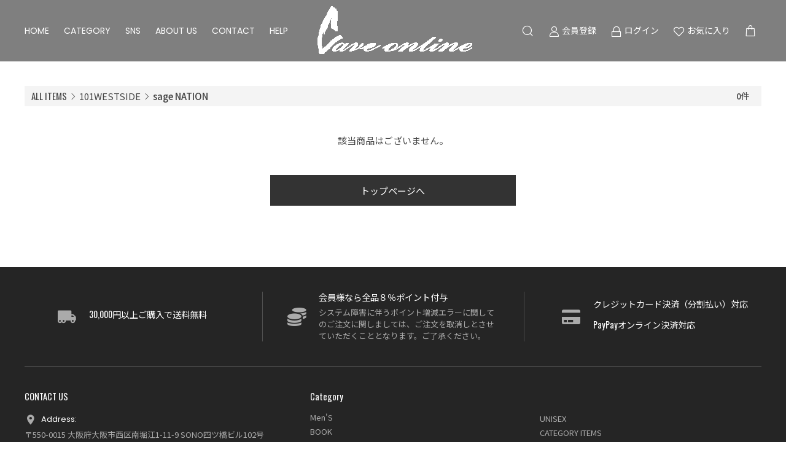

--- FILE ---
content_type: text/html; charset=UTF-8
request_url: https://www.caveosaka.com/products/list?category_id=287
body_size: 10532
content:
<!doctype html>
<html lang="ja">
<head prefix="og: http://ogp.me/ns# fb: http://ogp.me/ns/fb# product: http://ogp.me/ns/product#">
    <meta charset="utf-8">
    <meta name="viewport" content="width=device-width, initial-scale=1, shrink-to-fit=no">
    <meta name="eccube-csrf-token" content="eIRZ7_xBkzO9s3hEOeZhSy55AKP03vMOati2FA-D7L4">
    <title>CAVE Online Shop ｜セレクトショップCAVE大阪 / sage NATION</title>
                            <meta name="robots" content="noindex">
    
<meta property="og:type" content="article"/>
<meta property="og:site_name" content="CAVE Online Shop ｜セレクトショップCAVE大阪"/>
    <meta property="og:url" content="https://www.caveosaka.com/products/list?category_id=287"/>
    <link rel="canonical" href="https://www.caveosaka.com/products/list?category_id=287"/>

                
    <link rel="icon" href="/html/user_data/assets/img/common/favicon.ico">
    <link rel="stylesheet" href="https://stackpath.bootstrapcdn.com/bootstrap/3.4.1/css/bootstrap.min.css" integrity="sha384-HSMxcRTRxnN+Bdg0JdbxYKrThecOKuH5zCYotlSAcp1+c8xmyTe9GYg1l9a69psu" crossorigin="anonymous">
    <link rel="stylesheet" href="https://use.fontawesome.com/releases/v5.3.1/css/all.css" integrity="sha384-mzrmE5qonljUremFsqc01SB46JvROS7bZs3IO2EmfFsd15uHvIt+Y8vEf7N7fWAU" crossorigin="anonymous">
    <link rel="stylesheet" href="//cdn.jsdelivr.net/jquery.slick/1.6.0/slick.css">
    <link rel="stylesheet" href="/html/template/dtjEIA4004/assets/css/style.css">

        <style>
        @font-face {
            font-family: 'jeiafont';
            src:
                url( "/html/template/dtjEIA4004/assets/icon/jeiafont/fonts/jeiafont.ttf" ) format('truetype'),
                url( "/html/template/dtjEIA4004/assets/icon/jeiafont/fonts/jeiafont.woff" ) format('woff'),
                url( "/html/template/dtjEIA4004/assets/icon/jeiafont/fonts/jeiafont.svg#jeiafont" ) format('svg');
            font-weight: normal;
            font-style: normal;
            font-display: swap;
        }
    </style>

        <script src="https://code.jquery.com/jquery-3.5.1.min.js" integrity="sha256-9/aliU8dGd2tb6OSsuzixeV4y/faTqgFtohetphbbj0=" crossorigin="anonymous"></script>
    <script>
        $(function() {
            $.ajaxSetup({
                'headers': {
                    'ECCUBE-CSRF-TOKEN': $('meta[name="eccube-csrf-token"]').attr('content')
                }
            });
        });
    </script>
                    <!-- ▼Googleタグ（全頁用） -->
            <!-- Google tag (gtag.js) -->
<script async src="https://www.googletagmanager.com/gtag/js?id=AW-1009251504"></script>
<script>
  window.dataLayer = window.dataLayer || [];
  function gtag(){dataLayer.push(arguments);}
  gtag('js', new Date());

  gtag('config', 'AW-1009251504');
</script>
        <!-- ▲Googleタグ（全頁用） -->
    <!-- ▼Clarityコード -->
            <script type="text/javascript">
    (function(c,l,a,r,i,t,y){
        c[a]=c[a]||function(){(c[a].q=c[a].q||[]).push(arguments)};
        t=l.createElement(r);t.async=1;t.src="https://www.clarity.ms/tag/"+i;
        y=l.getElementsByTagName(r)[0];y.parentNode.insertBefore(t,y);
    })(window, document, "clarity", "script", "rmepfdsj78");
</script>
        <!-- ▲Clarityコード -->
    <!-- ▼EC完了コンバージョンタグ -->
            <!-- Event snippet for ec購入完了 conversion page -->
<script>
    window.addEventListener('DOMContentLoaded', function () {
        if (window.location.href.includes('shopping/confirm')) {
            var totalPrice = document.querySelector('#shopping-form > div > div.ec-orderRole__summary > div > div.ec-totalBox__paymentTotal > span.ec-totalBox__price').innerText.replace(/[^0-9]/g, '');
            sessionStorage.setItem('totalPrice', totalPrice);
        }
if (window.location.href.includes('shopping/complete')) {
            var totalPrice = sessionStorage.getItem('totalPrice');
            gtag('event', 'conversion', {
                'send_to': 'AW-1009251504/EQT2CLqhgN0YELDpn-ED', 'value': totalPrice, 'currency': 'JPY'
            });
        }
    });
</script>
        <!-- ▲EC完了コンバージョンタグ -->
    <!-- ▼category_hidden -->
            <style>
/*101 WESTSIDE*/
li:has(a[href$="category_id=285"]),
option[value="285"] {display:none;}
/*8on8*/	
li:has(a[href$="category_id=299"]),
option[value="299"] {display:none;}
/*BALANSA*/
li:has(a[href$="category_id=261"]),
li:has(a[href$="category_id=258"]),
li:has(a[href$="category_id=297"]),
option[value="261"],
option[value="258"],
option[value="297"] {display:none;}
/*DEADWOOD*/
li:has(a[href$="category_id=284"]),
li:has(a[href$="category_id=281"]),
li:has(a[href$="category_id=289"]),
option[value="284"],
option[value="281"],
option[value="289"] {display:none;}
/*KOZABURO*/
li:has(a[href$="category_id=202"]),
li:has(a[href$="category_id=224"]),
li:has(a[href$="category_id=292"]),
option[value="202"],
option[value="224"],
option[value="292"] {display:none;}
/*Oira*/
li:has(a[href$="category_id=288"]),
option[value="288"] {display:none;}
/*OUR LEGACY 再表示 250513
li:has(a[href$="category_id=147"]),
li:has(a[href$="category_id=216"]),
li:has(a[href$="category_id=293"]),
option[value="147"],
option[value="216"],
option[value="293"] {display:none;}
*/
/*PAM*/
li:has(a[href$="category_id=143"]),
li:has(a[href$="category_id=220"]),
li:has(a[href$="category_id=294"]),
option[value="143"],
option[value="220"],
option[value="294"] {display:none;}
/*ROLD SKOV*/
li:has(a[href$="category_id=269"]),
li:has(a[href$="category_id=268"]),
li:has(a[href$="category_id=295"]),
option[value="269"],
option[value="268"],
option[value="295"] {display:none;}
/*SAGE NATION*/
li:has(a[href$="category_id=282"]),
li:has(a[href$="category_id=279"]),
li:has(a[href$="category_id=287"]),
option[value="282"],
option[value="279"],
option[value="287"] {display:none;}
/*T.T*/
li:has(a[href$="category_id=241"]),
li:has(a[href$="category_id=274"]),
li:has(a[href$="category_id=298"]),
option[value="241"],
option[value="274"],
option[value="298"] {display:none;}
/*Wave Of Sand*/
li:has(a[href$="category_id=277"]),
li:has(a[href$="category_id=276"]),
li:has(a[href$="category_id=286"]),
option[value="277"],
option[value="276"],
option[value="286"] {display:none;}
/*WINNIE*/
li:has(a[href$="category_id=232"]),
li:has(a[href$="category_id=233"]),
li:has(a[href$="category_id=296"]),
option[value="232"],
option[value="233"],
option[value="296"] {display:none;}
/*FUMITO GANRYU*/
li:has(a[href$="category_id=247"]),
li:has(a[href$="category_id=248"]),
option[value="247"],
option[value="248"] {display:none;}
/*VONN*/
li:has(a[href$="category_id=185"]),
li:has(a[href$="category_id=271"]),
option[value="185"],
option[value="271"] {display:none;}
/*HED MAYNER x REEBOK*/
li:has(a[href$="category_id=172"]),
li:has(a[href$="category_id=234"]),
option[value="172"],
option[value="234"] {display:none;}

/*視認性を上げるコード*/
.ec-headerNav__item.has-submenu .submenu__body {
height: 80vh;
overflow-y: scroll;
overflow-x: hidden;
}
</style>
        <!-- ▲category_hidden -->

                <link rel="stylesheet" href="/html/user_data/assets/css/customize.css">
</head>
<body id="page_product_list" class="product_page">

<div class="ec-layoutRole">
                <div class="ec-layoutRole__header">
                <!-- ▼ヘッダー(商品検索・ログインナビ・カート) -->
            




<!-- Block/header.twig -->
<div class="ec-headerRole">

    <!-- ▼ ヘッダー左枠 ▼ -->
    <div class="ec-headerRole__left">

                <div class="ec-headerNav">
            <nav>

                                <div class="ec-headerNav__item">
                    <a href="https://www.caveosaka.com/">HOME</a>
                </div>

                                <div class="ec-headerNav__item has-submenu">
                    <a href="https://www.caveosaka.com/products/list">CATEGORY</a>

                                        <div class="submenu">
                        <div class="submenu__body">
                                                                                    <ul class="ec-categoryTree">
                                                            <li>                        <a href="https://www.caveosaka.com/products/list?category_id=302">NEW YEAR SALE</a>
                    </li>
                                                            <li>                        <a href="https://www.caveosaka.com/products/list?category_id=183">[Cave]</a>
                    </li>
                                                            <li>                        <a href="https://www.caveosaka.com/products/list?category_id=10">New in</a>
                            <ul class="child">
                                            <li>                        <a href="https://www.caveosaka.com/products/list?category_id=162">New in</a>
                    </li>
                                            <li>                        <a href="https://www.caveosaka.com/products/list?category_id=246">08sircus</a>
                    </li>
                                            <li>                        <a href="https://www.caveosaka.com/products/list?category_id=192">ADIEU PARIS</a>
                    </li>
                                            <li>                        <a href="https://www.caveosaka.com/products/list?category_id=265">AUTRY</a>
                    </li>
                                            <li>                        <a href="https://www.caveosaka.com/products/list?category_id=261">BALANSA</a>
                    </li>
                                            <li>                        <a href="https://www.caveosaka.com/products/list?category_id=198">beautiful people</a>
                    </li>
                                            <li>                        <a href="https://www.caveosaka.com/products/list?category_id=201">BODE</a>
                    </li>
                                            <li>                        <a href="https://www.caveosaka.com/products/list?category_id=250">CMMN SWDN</a>
                    </li>
                                            <li>                        <a href="https://www.caveosaka.com/products/list?category_id=275">Colbo</a>
                    </li>
                                            <li>                        <a href="https://www.caveosaka.com/products/list?category_id=283">C.P. Company</a>
                    </li>
                                            <li>                        <a href="https://www.caveosaka.com/products/list?category_id=142">DAIRIKU</a>
                    </li>
                                            <li>                        <a href="https://www.caveosaka.com/products/list?category_id=284">DEADWOOD</a>
                    </li>
                                            <li>                        <a href="https://www.caveosaka.com/products/list?category_id=248">FUMITO GANRYU</a>
                    </li>
                                            <li>                        <a href="https://www.caveosaka.com/products/list?category_id=312">Goldwin0</a>
                    </li>
                                            <li>                        <a href="https://www.caveosaka.com/products/list?category_id=62">GARDEL</a>
                    </li>
                                            <li>                        <a href="https://www.caveosaka.com/products/list?category_id=173">HED MAYNER</a>
                    </li>
                                            <li>                        <a href="https://www.caveosaka.com/products/list?category_id=172">HED MAYNER x REEBOK</a>
                    </li>
                                            <li>                        <a href="https://www.caveosaka.com/products/list?category_id=138">JIL SANDER</a>
                    </li>
                                            <li>                        <a href="https://www.caveosaka.com/products/list?category_id=167">JIL SANDER+</a>
                    </li>
                                            <li>                        <a href="https://www.caveosaka.com/products/list?category_id=43">JW ANDERSON</a>
                    </li>
                                            <li>                        <a href="https://www.caveosaka.com/products/list?category_id=202">KOZABURO</a>
                    </li>
                                            <li>                        <a href="https://www.caveosaka.com/products/list?category_id=194">LE17SEPTEMBRE HOMME</a>
                    </li>
                                            <li>                        <a href="https://www.caveosaka.com/products/list?category_id=141">LEMAIRE</a>
                    </li>
                                            <li>                        <a href="https://www.caveosaka.com/products/list?category_id=174">Maison Margiela</a>
                    </li>
                                            <li>                        <a href="https://www.caveosaka.com/products/list?category_id=308">MM6</a>
                    </li>
                                            <li>                        <a href="https://www.caveosaka.com/products/list?category_id=153">MARNI</a>
                    </li>
                                            <li>                        <a href="https://www.caveosaka.com/products/list?category_id=186">MEMOWA Paris</a>
                    </li>
                                            <li>                        <a href="https://www.caveosaka.com/products/list?category_id=199">NTN</a>
                    </li>
                                            <li>                        <a href="https://www.caveosaka.com/products/list?category_id=273">OAMC</a>
                    </li>
                                            <li>                        <a href="https://www.caveosaka.com/products/list?category_id=238">OAMC Peacemaker</a>
                    </li>
                                            <li>                        <a href="https://www.caveosaka.com/products/list?category_id=310">OAMC×GOLDWIN</a>
                    </li>
                                            <li>                        <a href="https://www.caveosaka.com/products/list?category_id=169">Objects IV Life</a>
                    </li>
                                            <li>                        <a href="https://www.caveosaka.com/products/list?category_id=147">OUR LEGACY</a>
                    </li>
                                            <li>                        <a href="https://www.caveosaka.com/products/list?category_id=143">PAM</a>
                    </li>
                                            <li>                        <a href="https://www.caveosaka.com/products/list?category_id=314">Rohe</a>
                    </li>
                                            <li>                        <a href="https://www.caveosaka.com/products/list?category_id=269">ROLD SKOV</a>
                    </li>
                                            <li>                        <a href="https://www.caveosaka.com/products/list?category_id=256">SAGAN Vienna</a>
                    </li>
                                            <li>                        <a href="https://www.caveosaka.com/products/list?category_id=282">SAGE NATION</a>
                    </li>
                                            <li>                        <a href="https://www.caveosaka.com/products/list?category_id=168">SEEALL</a>
                    </li>
                                            <li>                        <a href="https://www.caveosaka.com/products/list?category_id=266">SIMONE ROCHA</a>
                    </li>
                                            <li>                        <a href="https://www.caveosaka.com/products/list?category_id=166">STONE ISLAND</a>
                    </li>
                                            <li>                        <a href="https://www.caveosaka.com/products/list?category_id=305">STUDIO NICHOLSON</a>
                    </li>
                                            <li>                        <a href="https://www.caveosaka.com/products/list?category_id=27">TAAKK</a>
                    </li>
                                            <li>                        <a href="https://www.caveosaka.com/products/list?category_id=254">Teatro Fragranze Uniche</a>
                    </li>
                                            <li>                        <a href="https://www.caveosaka.com/products/list?category_id=251">TOMWOOD</a>
                    </li>
                                            <li>                        <a href="https://www.caveosaka.com/products/list?category_id=185">VONN</a>
                    </li>
                                            <li>                        <a href="https://www.caveosaka.com/products/list?category_id=241">T.T</a>
                    </li>
                                            <li>                        <a href="https://www.caveosaka.com/products/list?category_id=277">Wave Of Sand</a>
                    </li>
                                            <li>                        <a href="https://www.caveosaka.com/products/list?category_id=232">WINNIE</a>
                    </li>
                                            <li>                        <a href="https://www.caveosaka.com/products/list?category_id=148">White Mountaineering</a>
                    </li>
                                            <li>                        <a href="https://www.caveosaka.com/products/list?category_id=163">WUJIC JO</a>
                    </li>
                                            <li>                        <a href="https://www.caveosaka.com/products/list?category_id=83">OTHER</a>
                    </li>
                                    </ul>
                    </li>
                                                            <li>                        <a href="https://www.caveosaka.com/products/list?category_id=245">08sircus</a>
                    </li>
                                                            <li>                        <a href="https://www.caveosaka.com/products/list?category_id=204">ADIEU PARIS</a>
                    </li>
                                                            <li>                        <a href="https://www.caveosaka.com/products/list?category_id=264">AUTRY</a>
                    </li>
                                                            <li>                        <a href="https://www.caveosaka.com/products/list?category_id=207">beautiful people</a>
                    </li>
                                                            <li>                        <a href="https://www.caveosaka.com/products/list?category_id=258">BALANSA</a>
                    </li>
                                                            <li>                        <a href="https://www.caveosaka.com/products/list?category_id=208">BODE</a>
                    </li>
                                                            <li>                        <a href="https://www.caveosaka.com/products/list?category_id=249">CMMN SWDN</a>
                    </li>
                                                            <li>                        <a href="https://www.caveosaka.com/products/list?category_id=240">Colbo</a>
                    </li>
                                                            <li>                        <a href="https://www.caveosaka.com/products/list?category_id=280">C.P. Company</a>
                    </li>
                                                            <li>                        <a href="https://www.caveosaka.com/products/list?category_id=209">DAIRIKU</a>
                    </li>
                                                            <li>                        <a href="https://www.caveosaka.com/products/list?category_id=281">DEADWOOD</a>
                    </li>
                                                            <li>                        <a href="https://www.caveosaka.com/products/list?category_id=247">FUMITO GANRYU</a>
                    </li>
                                                            <li>                        <a href="https://www.caveosaka.com/products/list?category_id=311">Goldwin0</a>
                    </li>
                                                            <li>                        <a href="https://www.caveosaka.com/products/list?category_id=239">HED MAYNER</a>
                    </li>
                                                            <li>                        <a href="https://www.caveosaka.com/products/list?category_id=234">HED MAYNER x REEBOK</a>
                    </li>
                                                            <li>                        <a href="https://www.caveosaka.com/products/list?category_id=211">JIL SANDER</a>
                    </li>
                                                            <li>                        <a href="https://www.caveosaka.com/products/list?category_id=212">JW ANDERSON</a>
                    </li>
                                                            <li>                        <a href="https://www.caveosaka.com/products/list?category_id=224">KOZABURO</a>
                    </li>
                                                            <li>                        <a href="https://www.caveosaka.com/products/list?category_id=221">LE17SEPTEMBRE HOMME</a>
                    </li>
                                                            <li>                        <a href="https://www.caveosaka.com/products/list?category_id=213">LEMAIRE</a>
                    </li>
                                                            <li>                        <a href="https://www.caveosaka.com/products/list?category_id=215">MARNI</a>
                    </li>
                                                            <li>                        <a href="https://www.caveosaka.com/products/list?category_id=214">Maison Margiela</a>
                    </li>
                                                            <li>                        <a href="https://www.caveosaka.com/products/list?category_id=306">MM6</a>
                    </li>
                                                            <li>                        <a href="https://www.caveosaka.com/products/list?category_id=235">MEMOWA Paris</a>
                    </li>
                                                            <li>                        <a href="https://www.caveosaka.com/products/list?category_id=270">NTN</a>
                    </li>
                                                            <li>                        <a href="https://www.caveosaka.com/products/list?category_id=272">OAMC</a>
                    </li>
                                                            <li>                        <a href="https://www.caveosaka.com/products/list?category_id=237">OAMC Peacemaker</a>
                    </li>
                                                            <li>                        <a href="https://www.caveosaka.com/products/list?category_id=309">OAMC×GOLDWIN</a>
                    </li>
                                                            <li>                        <a href="https://www.caveosaka.com/products/list?category_id=216">OUR LEGACY</a>
                    </li>
                                                            <li>                        <a href="https://www.caveosaka.com/products/list?category_id=220">PAM</a>
                    </li>
                                                            <li>                        <a href="https://www.caveosaka.com/products/list?category_id=210">Rohe</a>
                    </li>
                                                            <li>                        <a href="https://www.caveosaka.com/products/list?category_id=268">ROLD SKOV</a>
                    </li>
                                                            <li>                        <a href="https://www.caveosaka.com/products/list?category_id=255">SAGAN Vienna</a>
                    </li>
                                                            <li>                        <a href="https://www.caveosaka.com/products/list?category_id=279">sage NATION</a>
                    </li>
                                                            <li>                        <a href="https://www.caveosaka.com/products/list?category_id=227">SEEALL</a>
                    </li>
                                                            <li>                        <a href="https://www.caveosaka.com/products/list?category_id=231">SIMONE ROCHA</a>
                    </li>
                                                            <li>                        <a href="https://www.caveosaka.com/products/list?category_id=217">STONE ISLAND</a>
                    </li>
                                                            <li>                        <a href="https://www.caveosaka.com/products/list?category_id=303">STUDIO NICHOLSON</a>
                    </li>
                                                            <li>                        <a href="https://www.caveosaka.com/products/list?category_id=218">TAAKK</a>
                    </li>
                                                            <li>                        <a href="https://www.caveosaka.com/products/list?category_id=253">Teatro Fragranze Uniche</a>
                    </li>
                                                            <li>                        <a href="https://www.caveosaka.com/products/list?category_id=223">TOMWOOD</a>
                    </li>
                                                            <li>                        <a href="https://www.caveosaka.com/products/list?category_id=274">T.T</a>
                    </li>
                                                            <li>                        <a href="https://www.caveosaka.com/products/list?category_id=271">VONN</a>
                    </li>
                                                            <li>                        <a href="https://www.caveosaka.com/products/list?category_id=276">Wave Of Sand</a>
                    </li>
                                                            <li>                        <a href="https://www.caveosaka.com/products/list?category_id=219">White Mountaineering</a>
                    </li>
                                                            <li>                        <a href="https://www.caveosaka.com/products/list?category_id=233">WINNIE</a>
                    </li>
                                                            <li>                        <a href="https://www.caveosaka.com/products/list?category_id=206">WUJIC JO</a>
                    </li>
                                                            <li>                        <a href="https://www.caveosaka.com/products/list?category_id=203">BOOK</a>
                    </li>
                                                            <li>                        <a href="https://www.caveosaka.com/products/list?category_id=11">UNISEX</a>
                            <ul class="child">
                                            <li>                        <a href="https://www.caveosaka.com/products/list?category_id=263">Bang &amp; Olufsen</a>
                    </li>
                                            <li>                        <a href="https://www.caveosaka.com/products/list?category_id=160">CIRO Parfums</a>
                    </li>
                                            <li>                        <a href="https://www.caveosaka.com/products/list?category_id=161">LINARI</a>
                    </li>
                                            <li>                        <a href="https://www.caveosaka.com/products/list?category_id=242">LINARI Eau de Parfum</a>
                    </li>
                                            <li>                        <a href="https://www.caveosaka.com/products/list?category_id=49">Mirko Buffini</a>
                    </li>
                                            <li>                        <a href="https://www.caveosaka.com/products/list?category_id=257">SAGAN Vienna</a>
                    </li>
                                            <li>                        <a href="https://www.caveosaka.com/products/list?category_id=135">TOMWOOD</a>
                    </li>
                                    </ul>
                    </li>
                                                            <li>                        <a href="https://www.caveosaka.com/products/list?category_id=262">Bang &amp; Olufsen</a>
                    </li>
                                                            <li>                        <a href="https://www.caveosaka.com/products/list?category_id=225">CIRO Parfums</a>
                    </li>
                                                            <li>                        <a href="https://www.caveosaka.com/products/list?category_id=244">GARDEL</a>
                    </li>
                                                            <li>                        <a href="https://www.caveosaka.com/products/list?category_id=226">LINARI</a>
                    </li>
                                                            <li>                        <a href="https://www.caveosaka.com/products/list?category_id=243">LINARI Eau de Parfum</a>
                    </li>
                                                            <li>                        <a href="https://www.caveosaka.com/products/list?category_id=228">MIRKO BUFFINI</a>
                    </li>
                                                            <li>                        <a href="https://www.caveosaka.com/products/list?category_id=125">ITEMS CATEGORY</a>
                            <ul class="child">
                                            <li>                        <a href="https://www.caveosaka.com/products/list?category_id=129">OUTER</a>
                    </li>
                                            <li>                        <a href="https://www.caveosaka.com/products/list?category_id=126">T-SHIRT</a>
                    </li>
                                            <li>                        <a href="https://www.caveosaka.com/products/list?category_id=127">SHIRT</a>
                    </li>
                                            <li>                        <a href="https://www.caveosaka.com/products/list?category_id=128">PANTS</a>
                    </li>
                                            <li>                        <a href="https://www.caveosaka.com/products/list?category_id=130">SHOES</a>
                    </li>
                                            <li>                        <a href="https://www.caveosaka.com/products/list?category_id=131">BAG</a>
                    </li>
                                            <li>                        <a href="https://www.caveosaka.com/products/list?category_id=132">OTHERS</a>
                    </li>
                                    </ul>
                    </li>
                                                            <li>                        <a href="https://www.caveosaka.com/products/list?category_id=285">101WESTSIDE</a>
                            <ul class="child">
                                            <li>                        <a href="https://www.caveosaka.com/products/list?category_id=299">8on8</a>
                    </li>
                                            <li>                        <a href="https://www.caveosaka.com/products/list?category_id=297">BALANSA</a>
                    </li>
                                            <li>                        <a href="https://www.caveosaka.com/products/list?category_id=290">CMMN SWDN</a>
                    </li>
                                            <li>                        <a href="https://www.caveosaka.com/products/list?category_id=289">DEADWOOD</a>
                    </li>
                                            <li>                        <a href="https://www.caveosaka.com/products/list?category_id=292">KOZABURO</a>
                    </li>
                                            <li>                        <a href="https://www.caveosaka.com/products/list?category_id=288">Oira</a>
                    </li>
                                            <li>                        <a href="https://www.caveosaka.com/products/list?category_id=293">OUR LEGACY</a>
                    </li>
                                            <li>                        <a href="https://www.caveosaka.com/products/list?category_id=294">PAM</a>
                    </li>
                                            <li>                        <a href="https://www.caveosaka.com/products/list?category_id=295">ROLD SKOV</a>
                    </li>
                                            <li>                        <a href="https://www.caveosaka.com/products/list?category_id=287">sage NATION</a>
                    </li>
                                            <li>                        <a href="https://www.caveosaka.com/products/list?category_id=298">T.T</a>
                    </li>
                                            <li>                        <a href="https://www.caveosaka.com/products/list?category_id=286">Wave Of Sand</a>
                    </li>
                                            <li>                        <a href="https://www.caveosaka.com/products/list?category_id=296">WINNIE</a>
                    </li>
                                    </ul>
                    </li>
                                                        </ul>
                        </div>
                    </div>
                </div>

                                <div class="ec-headerNav__item">
                    <a href="https://www.caveosaka.com/user_data/sns">SNS</a>
                </div>

                                <div class="ec-headerNav__item">
                    <a href="https://caveosaka.com/help/about">ABOUT US</a>
                </div>

                                <div class="ec-headerNav__item">
                    <a href="https://www.caveosaka.com/contact">CONTACT</a>
                </div>

                                <div class="ec-headerNav__item">
                    <a href="https://www.caveosaka.com/guide">HELP</a>
                </div>

            </nav>
        </div>

                        
    </div>
    <!-- ▲ ヘッダー左枠 ▲ -->

    <!-- ▼ ヘッダー中央枠 ▼ -->
    <div class="ec-headerRole__center">

                <div class="ec-drawerButton">
            <span class="burger active">MENU</span>
        </div>

                <div class="ec-headerTitle">
            <a href="https://www.caveosaka.com/">
                <img src="/html/template/dtjEIA4004/assets/img/common/header_logo.png" alt="CAVE Online Shop ｜セレクトショップCAVE大阪">
            </a>
        </div>

		<style>
			@media screen and (min-width: 1280px) {
			/* 1280px以上の範囲に収めるデザインはこの中に記述 */
			.__pointText {
				display: none ;
			}
			}
			@media screen and (max-width: 767px) {
			/* 767px以下の範囲に収めるデザインはこの中に記述 */
			.__pointText {
				display: none ;
			}
			}
			@media only screen and (min-width: 768px) and (max-width: 1279px) {
				.__pointText {
					display: flex;
				}
			}
		</style>
		<div class="__pointText" style="font-size: 1rem;color: red; justify-content: left;align-items: center;padding-left: 2rem;">
			会員様は8%ポイント付与
		</div>
    </div>
    <!-- ▲ ヘッダー中央枠 ▲ -->

    <!-- ▼ ヘッダー右枠 ▼ -->
    <div class="ec-headerRole__right">

                <div class="ec-headerMenu">

                        
<!-- Block/search_product.twig -->
<div class="ec-headerMenu__item ec-headerSearch">
    <a href="#" class="ec-headerSearch__button">
        <i class="ec-headerMenu__itemIcon jeiafont jeia-search"></i>
    </a>
    <div class="ec-headerSearch__body">
        <form method="get" class="searchform" action="/products/list">
            <div class="ec-headerSearch__wrap">
                <div class="ec-headerSearch__category">
                    <div class="ec-select">
                                    <label class="select_ui">
        <select name="category_id" class="category_id"><option value="">全ての商品</option><option value="302">NEW YEAR SALE</option><option value="183">[Cave]</option><option value="10">New in</option><option value="162">　New in</option><option value="246">　08sircus</option><option value="192">　ADIEU PARIS</option><option value="265">　AUTRY</option><option value="261">　BALANSA</option><option value="198">　beautiful people</option><option value="201">　BODE</option><option value="250">　CMMN SWDN</option><option value="275">　Colbo</option><option value="283">　C.P. Company</option><option value="142">　DAIRIKU</option><option value="284">　DEADWOOD</option><option value="248">　FUMITO GANRYU</option><option value="312">　Goldwin0</option><option value="62">　GARDEL</option><option value="173">　HED MAYNER</option><option value="172">　HED MAYNER x REEBOK</option><option value="138">　JIL SANDER</option><option value="167">　JIL SANDER+</option><option value="43">　JW ANDERSON</option><option value="202">　KOZABURO</option><option value="194">　LE17SEPTEMBRE HOMME</option><option value="141">　LEMAIRE</option><option value="174">　Maison Margiela</option><option value="308">　MM6</option><option value="153">　MARNI</option><option value="186">　MEMOWA Paris</option><option value="199">　NTN</option><option value="273">　OAMC</option><option value="238">　OAMC Peacemaker</option><option value="310">　OAMC×GOLDWIN</option><option value="169">　Objects IV Life</option><option value="147">　OUR LEGACY</option><option value="143">　PAM</option><option value="314">　Rohe</option><option value="269">　ROLD SKOV</option><option value="256">　SAGAN Vienna</option><option value="282">　SAGE NATION</option><option value="168">　SEEALL</option><option value="266">　SIMONE ROCHA</option><option value="166">　STONE ISLAND</option><option value="305">　STUDIO NICHOLSON</option><option value="27">　TAAKK</option><option value="254">　Teatro Fragranze Uniche</option><option value="251">　TOMWOOD</option><option value="185">　VONN</option><option value="241">　T.T</option><option value="277">　Wave Of Sand</option><option value="232">　WINNIE</option><option value="148">　White Mountaineering</option><option value="163">　WUJIC JO</option><option value="83">　OTHER</option><option value="245">08sircus</option><option value="204">ADIEU PARIS</option><option value="264">AUTRY</option><option value="207">beautiful people</option><option value="258">BALANSA</option><option value="208">BODE</option><option value="249">CMMN SWDN</option><option value="240">Colbo</option><option value="280">C.P. Company</option><option value="209">DAIRIKU</option><option value="281">DEADWOOD</option><option value="247">FUMITO GANRYU</option><option value="311">Goldwin0</option><option value="239">HED MAYNER</option><option value="234">HED MAYNER x REEBOK</option><option value="211">JIL SANDER</option><option value="212">JW ANDERSON</option><option value="224">KOZABURO</option><option value="221">LE17SEPTEMBRE HOMME</option><option value="213">LEMAIRE</option><option value="215">MARNI</option><option value="214">Maison Margiela</option><option value="306">MM6</option><option value="235">MEMOWA Paris</option><option value="270">NTN</option><option value="272">OAMC</option><option value="237">OAMC Peacemaker</option><option value="309">OAMC×GOLDWIN</option><option value="216">OUR LEGACY</option><option value="220">PAM</option><option value="210">Rohe</option><option value="268">ROLD SKOV</option><option value="255">SAGAN Vienna</option><option value="279">sage NATION</option><option value="227">SEEALL</option><option value="231">SIMONE ROCHA</option><option value="217">STONE ISLAND</option><option value="303">STUDIO NICHOLSON</option><option value="218">TAAKK</option><option value="253">Teatro Fragranze Uniche</option><option value="223">TOMWOOD</option><option value="274">T.T</option><option value="271">VONN</option><option value="276">Wave Of Sand</option><option value="219">White Mountaineering</option><option value="233">WINNIE</option><option value="206">WUJIC JO</option><option value="203">BOOK</option><option value="11">UNISEX</option><option value="263">　Bang &amp; Olufsen</option><option value="160">　CIRO Parfums</option><option value="161">　LINARI</option><option value="242">　LINARI Eau de Parfum</option><option value="49">　Mirko Buffini</option><option value="257">　SAGAN Vienna</option><option value="135">　TOMWOOD</option><option value="262">Bang &amp; Olufsen</option><option value="225">CIRO Parfums</option><option value="244">GARDEL</option><option value="226">LINARI</option><option value="243">LINARI Eau de Parfum</option><option value="228">MIRKO BUFFINI</option><option value="125">ITEMS CATEGORY</option><option value="129">　OUTER</option><option value="126">　T-SHIRT</option><option value="127">　SHIRT</option><option value="128">　PANTS</option><option value="130">　SHOES</option><option value="131">　BAG</option><option value="132">　OTHERS</option><option value="285">101WESTSIDE</option><option value="299">　8on8</option><option value="297">　BALANSA</option><option value="290">　CMMN SWDN</option><option value="289">　DEADWOOD</option><option value="292">　KOZABURO</option><option value="288">　Oira</option><option value="293">　OUR LEGACY</option><option value="294">　PAM</option><option value="295">　ROLD SKOV</option><option value="287" selected="selected">　sage NATION</option><option value="298">　T.T</option><option value="286">　Wave Of Sand</option><option value="296">　WINNIE</option></select>
    </label>
    
                    </div>
                </div>
                <div class="ec-headerSearch__keyword">
                    <div class="ec-input">
                        <input type="search" name="name" maxlength="50" class="search-name" placeholder="キーワードを入力" />
                        <button class="ec-headerSearch__keywordBtn" type="submit">
                            <i class="jeiafont jeia-search"></i>
                        </button>
                    </div>
                </div>
            </div>
        </form>
    </div>
</div>


        
                        <div class="ec-headerMenu__item hidden_mobile has-popup">
                <a href="https://www.caveosaka.com/entry">
                    <i class="ec-headerMenu__itemIcon jeiafont jeia-user"></i>
                    <span class="ec-headerMenu__itemText">会員登録</span>
                </a>
                                <div class="ec-headerMenu__itemPopup">
                    <div class="itemPopupInner">新規会員ご登録はこちら</div>
                </div>
            </div>

                        <div class="ec-headerMenu__item hidden_mobile has-popup">
                <a href="https://www.caveosaka.com/mypage/login">
                    <i class="ec-headerMenu__itemIcon jeiafont jeia-lock"></i>
                    <span class="ec-headerMenu__itemText">ログイン</span>
                </a>
                                <div class="ec-headerMenu__itemPopup">
                    <div class="itemPopupInner">会員の方はこちらからログイン</div>
                </div>
            </div>

        
                                    <div class="ec-headerMenu__item hidden_mobile">
                <a href="https://www.caveosaka.com/mypage/favorite">
                    <i class="ec-headerMenu__itemIcon jeiafont jeia-heart"></i>
                    <span class="ec-headerMenu__itemText">お気に入り</span>
                </a>
            </div>
            
                        <div class="ec-headerMenu__item ec-cartNavi">
                <a href="https://www.caveosaka.com/cart">
                    <i class="ec-headerMenu__itemIcon jeiafont jeia-cart2"></i>
                </a>
                <div class="ec-cartNavi__detail">
                    

<div class="ec-cartNavi__body">
    <div class="ec-cartNaviWrap">
        <div class="ec-cartNaviNull">
            <div class="ec-cartNaviNull__message">
                <p>現在カート内に商品はございません。</p>
            </div>
        </div>
    </div>
</div>

                </div>
            </div>
        </div>

    </div>
    <!-- ▲ ヘッダー右枠 ▲ -->

</div>
        <!-- ▲ヘッダー(商品検索・ログインナビ・カート) -->

        </div>
    
        
    <div class="ec-layoutRole__contents">
                
                
        <div class="ec-layoutRole__main">
                        
                            
        <form name="form1" id="form1" method="get" action="?">
                            <input type="hidden" id="mode"
                        name="mode"
                        />
                            <input type="hidden" id="category_id"
                        name="category_id"
                        value="287" />
                            <input type="hidden" id="name"
                        name="name"
                        />
                            <input type="hidden" id="pageno"
                        name="pageno"
                        />
                            <input type="hidden" id="disp_number"
                        name="disp_number"
                        value="0" />
                            <input type="hidden" id="orderby"
                        name="orderby"
                        value="0" />
                    </form>

        <!-- ▼ .ec-searchnavRole -->
        <div class="ec-searchnavRole">
            <div class="ec-searchnavRole__inner">

                                <div class="ec-searchnavRole__topicpath">
                                        <div class="ec-topicpath">
                        <ul>
                            <li class="ec-topicpath__item titleLabel"><a href="https://www.caveosaka.com/products/list">ALL ITEMS</a></li>
                                                <li class="ec-topicpath__item">
                                <a href="https://www.caveosaka.com/products/list?category_id=285">101WESTSIDE</a>
                            </li>
                                        <li class="ec-topicpath__item">
                                <a href="https://www.caveosaka.com/products/list?category_id=287">sage NATION</a>
                            </li>
                                                    </ul>
                    </div>
                </div>

                                <div class="ec-searchnavRole__infos">
                                        <div class="ec-searchnavRole__counter">
                        <span class="ec-font-bold">0</span>件
                    </div>

                                            </div>
            </div>
        </div>
        <!-- ▲ .ec-searchnavRole -->

        <!-- ▼ 子カテゴリ一覧 -->
        <div class="ec-childCategoryRole">

                                    
                        </div>
        <!-- ▲ 子カテゴリ一覧 -->

        <!-- ▼ 商品一覧 -->
                <!-- ▼ 該当商品なし -->
        <div class="ec-notFoundRole">
            <p>該当商品はございません。</p>
            <div class="ec-off4Grid">
                <div class="ec-off4Grid__cell">
                    <a class="ec-blockBtn--cancel" href="https://www.caveosaka.com/">トップページへ</a>
                </div>
            </div>
        </div>
        <!-- ▲ 該当商品なし -->
            
                                </div>

                    </div>

        
                <div class="ec-layoutRole__footer">
                <!-- ▼フッター -->
            
<!-- Block/footer.twig -->
<div class="ec-footerRole">
    <div class="ec-footerRole__inner">
        <div class="ec-footerGuide">
            <div class="ec-footerGuide__wrap">
                <div class="ec-footerGuide__item">
                    <i class="ec-footerGuide__itemIcon jeiafont jeia-truck"></i>
                    <div class="ec-footerGuide__itemText">
                        <h3>30,000円以上ご購入で送料無料</h3>
                        <p></p>
                    </div>
                </div>
                <div class="ec-footerGuide__item">
                    <i class="ec-footerGuide__itemIcon jeiafont jeia-coins"></i>
                    <div class="ec-footerGuide__itemText">
                        <h3>会員様なら全品８％ポイント付与</h3>
                        <p>システム障害に伴うポイント増減エラーに関してのご注文に関しましては、ご注文を取消しとさせていただくこととなります。ご了承ください。</p>
                    </div>
                </div>
                <div class="ec-footerGuide__item">
                    <i class="ec-footerGuide__itemIcon jeiafont jeia-creditcard"></i>
                    <div class="ec-footerGuide__itemText">
                        <h3>クレジットカード決済（分割払い）対応<br><br>PayPayオンライン決済対応</h3>
                        <p></p>
                    </div>
                </div>
            </div>
        </div>
        <div class="ec-footerNavi">
            <div class="ec-footerNavi__wrap">
                                <div class="ec-footerNavi__item contactUs">
                    <h3>CONTACT US</h3>
                    <address class="ec-footerAddress">
                        <h4>
                            <i class="ec-footerAddress__icon jeiafont jeia-place"></i>
                            <span>Address:</span>
                        </h4>
                        <div class="ec-footerAddress__text">
                            〒550-0015 大阪府大阪市西区南堀江1-11-9 SONO四ツ橋ビル102号
                        </div>
                        <h4>
                            <i class="ec-footerAddress__icon jeiafont jeia-call"></i>
                            <span>Phone:</span>
                        </h4>
                        <div class="ec-footerAddress__text">
                            06-6543-0320
                        </div>
                        <h4>
                            <i class="ec-footerAddress__icon jeiafont jeia-mail"></i>
                            <span>Email:</span>
                        </h4>
                        <div class="ec-footerAddress__text">
                            <script type="text/javascript">
<!--
function converter(M){
var str="", str_as="";
for(var i=0;i<M.length;i++){
str_as = M.charCodeAt(i);
str += String.fromCharCode(str_as + 1);
}
return str;
}
var ad = converter(String.fromCharCode(114,103,110,111,63,98,96,117,100,110)+String.fromCharCode(114,96,106,96,45,98,110,108));
document.write("<a href=\"mai"+"lto:"+ad+"\">"+ad+"<\/a>");
//-->
</script>
<noscript>（画像などを設置）</noscript>

                        </div>
                    </address>
                </div>
                                <div class="ec-footerNavi__item">
                    <h3>Category</h3>
                    <ul class="ec-footerNavi__itemList">
                        <li><a href="https://caveosaka.com/products/list?category_id=10">Men'S</a></li>
                        <li><a href="https://caveosaka.com/products/list?category_id=203">BOOK</a></li>
                        <li><a href="https://caveosaka.com/products/list?category_id=183">OUTLET SALE</a></li>
                        <li><a href="https://caveosaka.com/products/list?category_id=11">UNISEX</a></li>
                        <li><a href="https://caveosaka.com/products/list?category_id=125">CATEGORY ITEMS</a></li>
                    </ul>
<style>.pcOnly {display: block} @media screen and (max-width: 468px) {.pcOnly {display: none!important;}}</style>
<div style="display: flex;max-width: 770px;margin-top: 10px;" class="pcOnly">
    <a href="https://www.instagram.com/caveosaka/" target="_blank">
        <img src="/html/template/dtjEIA4004/assets/img/common/cave-instagram.png">
    </a>
    <a href="https://www.instagram.com/101westside_/" target="_blank">
        <img src="/html/template/dtjEIA4004/assets/img/common/101westside-instagram_pc.png">
    </a>
</div>
<div style="max-width: 700px;margin-top: 10px;" class="pcOnly">
    <img src="/html/template/dtjEIA4004/assets/img/common/paypay_pc.png?2208">
</div>
                </div>
                                <div class="ec-footerNavi__item">
                    <h3>Guide</h3>
                    <ul class="ec-footerNavi__itemList">
                        <li><a href="https://www.caveosaka.com/guide">ご利用ガイド</a></li>
                        <li><a href="https://www.caveosaka.com/help/about">当サイトについて</a></li>
                        <li><a href="https://www.caveosaka.com/help/tradelaw">特定商取引法に基づく表記</a></li>
                        <li><a href="https://www.caveosaka.com/help/privacy">プライバシーポリシー</a></li>
                        <li><a href="https://www.caveosaka.com/help/agreement">利用規約</a></li>
                        <li><a href="https://www.caveosaka.com/contact">お問い合わせ</a></li>
                    </ul>
                </div>
                                <div class="ec-footerNavi__item businessHours">
                    <h3>BusinessHours</h3>
                    Open:12：00 - Close:20：00<br>定休日：不定休
                </div>
            </div>
<style>
    .spOnly {display: none} 
    @media screen and (max-width: 468px) {.spOnly {display: block!important;}}
</style>
<div style="max-width: 350px;" class="spOnly">
    <a href="https://www.instagram.com/caveosaka/" target="_blank" style="display: block; margin-bottom: 20px;">
        <img src="/html/template/dtjEIA4004/assets/img/common/cave-instagram_sp.png" width="100%">
    </a>
    <a href="https://www.instagram.com/101westside_/" target="_blank" style="display: block; margin-bottom: 20px;">
        <img src="/html/template/dtjEIA4004/assets/img/common/101westside-instagram_sp.png" width="100%">
    </a>
</div>
<div style="max-width: 350px;margin-bottom: 20px;" class="spOnly">
        <img src="/html/template/dtjEIA4004/assets/img/common/paypay_sp.png?2208" width="100%">
</div>
        </div>
        <div class="ec-footerTitle">
            <div class="ec-footerTitle__logo">
                <a href="https://www.caveosaka.com/">CAVE Online Shop ｜セレクトショップCAVE大阪</a>
            </div>
            <div class="ec-footerTitle__copyright">&copy; CAVE Online Shop ｜セレクトショップCAVE大阪 all rights reserved.</div>
        </div>
    </div>
</div>
        <!-- ▲フッター -->

        </div>
    </div><!-- ec-layoutRole -->

<div class="ec-overlayRole"></div>
<div class="ec-drawerRole">
                    <!-- ▼ログインナビ(SP) -->
            

<!-- Block/login_sp.twig -->
<div class="ec-drawerMenu">

        <div class="ec-drawerMenu__item">
        <a href="https://www.caveosaka.com/">
            <span class="ec-drawerMenu__itemText">HOME</span>
        </a>
    </div>

        <div class="ec-drawerMenu__item">
        <a href="https://www.caveosaka.com/products/list">
            <span class="ec-drawerMenu__itemText">CATEGORY</span>
        </a>
                <div class="ec-drawerMenu__category">
                                    <ul class="parent">
                                    <li>        <a href="https://www.caveosaka.com/products/list?category_id=302">NEW YEAR SALE</a>
    </li>
                                    <li>        <a href="https://www.caveosaka.com/products/list?category_id=183">[Cave]</a>
    </li>
                                    <li>        <a href="https://www.caveosaka.com/products/list?category_id=10">New in</a>
            <ul class="child">
                            <li>        <a href="https://www.caveosaka.com/products/list?category_id=162">New in</a>
    </li>
                            <li>        <a href="https://www.caveosaka.com/products/list?category_id=246">08sircus</a>
    </li>
                            <li>        <a href="https://www.caveosaka.com/products/list?category_id=192">ADIEU PARIS</a>
    </li>
                            <li>        <a href="https://www.caveosaka.com/products/list?category_id=265">AUTRY</a>
    </li>
                            <li>        <a href="https://www.caveosaka.com/products/list?category_id=261">BALANSA</a>
    </li>
                            <li>        <a href="https://www.caveosaka.com/products/list?category_id=198">beautiful people</a>
    </li>
                            <li>        <a href="https://www.caveosaka.com/products/list?category_id=201">BODE</a>
    </li>
                            <li>        <a href="https://www.caveosaka.com/products/list?category_id=250">CMMN SWDN</a>
    </li>
                            <li>        <a href="https://www.caveosaka.com/products/list?category_id=275">Colbo</a>
    </li>
                            <li>        <a href="https://www.caveosaka.com/products/list?category_id=283">C.P. Company</a>
    </li>
                            <li>        <a href="https://www.caveosaka.com/products/list?category_id=142">DAIRIKU</a>
    </li>
                            <li>        <a href="https://www.caveosaka.com/products/list?category_id=284">DEADWOOD</a>
    </li>
                            <li>        <a href="https://www.caveosaka.com/products/list?category_id=248">FUMITO GANRYU</a>
    </li>
                            <li>        <a href="https://www.caveosaka.com/products/list?category_id=312">Goldwin0</a>
    </li>
                            <li>        <a href="https://www.caveosaka.com/products/list?category_id=62">GARDEL</a>
    </li>
                            <li>        <a href="https://www.caveosaka.com/products/list?category_id=173">HED MAYNER</a>
    </li>
                            <li>        <a href="https://www.caveosaka.com/products/list?category_id=172">HED MAYNER x REEBOK</a>
    </li>
                            <li>        <a href="https://www.caveosaka.com/products/list?category_id=138">JIL SANDER</a>
    </li>
                            <li>        <a href="https://www.caveosaka.com/products/list?category_id=167">JIL SANDER+</a>
    </li>
                            <li>        <a href="https://www.caveosaka.com/products/list?category_id=43">JW ANDERSON</a>
    </li>
                            <li>        <a href="https://www.caveosaka.com/products/list?category_id=202">KOZABURO</a>
    </li>
                            <li>        <a href="https://www.caveosaka.com/products/list?category_id=194">LE17SEPTEMBRE HOMME</a>
    </li>
                            <li>        <a href="https://www.caveosaka.com/products/list?category_id=141">LEMAIRE</a>
    </li>
                            <li>        <a href="https://www.caveosaka.com/products/list?category_id=174">Maison Margiela</a>
    </li>
                            <li>        <a href="https://www.caveosaka.com/products/list?category_id=308">MM6</a>
    </li>
                            <li>        <a href="https://www.caveosaka.com/products/list?category_id=153">MARNI</a>
    </li>
                            <li>        <a href="https://www.caveosaka.com/products/list?category_id=186">MEMOWA Paris</a>
    </li>
                            <li>        <a href="https://www.caveosaka.com/products/list?category_id=199">NTN</a>
    </li>
                            <li>        <a href="https://www.caveosaka.com/products/list?category_id=273">OAMC</a>
    </li>
                            <li>        <a href="https://www.caveosaka.com/products/list?category_id=238">OAMC Peacemaker</a>
    </li>
                            <li>        <a href="https://www.caveosaka.com/products/list?category_id=310">OAMC×GOLDWIN</a>
    </li>
                            <li>        <a href="https://www.caveosaka.com/products/list?category_id=169">Objects IV Life</a>
    </li>
                            <li>        <a href="https://www.caveosaka.com/products/list?category_id=147">OUR LEGACY</a>
    </li>
                            <li>        <a href="https://www.caveosaka.com/products/list?category_id=143">PAM</a>
    </li>
                            <li>        <a href="https://www.caveosaka.com/products/list?category_id=314">Rohe</a>
    </li>
                            <li>        <a href="https://www.caveosaka.com/products/list?category_id=269">ROLD SKOV</a>
    </li>
                            <li>        <a href="https://www.caveosaka.com/products/list?category_id=256">SAGAN Vienna</a>
    </li>
                            <li>        <a href="https://www.caveosaka.com/products/list?category_id=282">SAGE NATION</a>
    </li>
                            <li>        <a href="https://www.caveosaka.com/products/list?category_id=168">SEEALL</a>
    </li>
                            <li>        <a href="https://www.caveosaka.com/products/list?category_id=266">SIMONE ROCHA</a>
    </li>
                            <li>        <a href="https://www.caveosaka.com/products/list?category_id=166">STONE ISLAND</a>
    </li>
                            <li>        <a href="https://www.caveosaka.com/products/list?category_id=305">STUDIO NICHOLSON</a>
    </li>
                            <li>        <a href="https://www.caveosaka.com/products/list?category_id=27">TAAKK</a>
    </li>
                            <li>        <a href="https://www.caveosaka.com/products/list?category_id=254">Teatro Fragranze Uniche</a>
    </li>
                            <li>        <a href="https://www.caveosaka.com/products/list?category_id=251">TOMWOOD</a>
    </li>
                            <li>        <a href="https://www.caveosaka.com/products/list?category_id=185">VONN</a>
    </li>
                            <li>        <a href="https://www.caveosaka.com/products/list?category_id=241">T.T</a>
    </li>
                            <li>        <a href="https://www.caveosaka.com/products/list?category_id=277">Wave Of Sand</a>
    </li>
                            <li>        <a href="https://www.caveosaka.com/products/list?category_id=232">WINNIE</a>
    </li>
                            <li>        <a href="https://www.caveosaka.com/products/list?category_id=148">White Mountaineering</a>
    </li>
                            <li>        <a href="https://www.caveosaka.com/products/list?category_id=163">WUJIC JO</a>
    </li>
                            <li>        <a href="https://www.caveosaka.com/products/list?category_id=83">OTHER</a>
    </li>
                    </ul>
    </li>
                                    <li>        <a href="https://www.caveosaka.com/products/list?category_id=245">08sircus</a>
    </li>
                                    <li>        <a href="https://www.caveosaka.com/products/list?category_id=204">ADIEU PARIS</a>
    </li>
                                    <li>        <a href="https://www.caveosaka.com/products/list?category_id=264">AUTRY</a>
    </li>
                                    <li>        <a href="https://www.caveosaka.com/products/list?category_id=207">beautiful people</a>
    </li>
                                    <li>        <a href="https://www.caveosaka.com/products/list?category_id=258">BALANSA</a>
    </li>
                                    <li>        <a href="https://www.caveosaka.com/products/list?category_id=208">BODE</a>
    </li>
                                    <li>        <a href="https://www.caveosaka.com/products/list?category_id=249">CMMN SWDN</a>
    </li>
                                    <li>        <a href="https://www.caveosaka.com/products/list?category_id=240">Colbo</a>
    </li>
                                    <li>        <a href="https://www.caveosaka.com/products/list?category_id=280">C.P. Company</a>
    </li>
                                    <li>        <a href="https://www.caveosaka.com/products/list?category_id=209">DAIRIKU</a>
    </li>
                                    <li>        <a href="https://www.caveosaka.com/products/list?category_id=281">DEADWOOD</a>
    </li>
                                    <li>        <a href="https://www.caveosaka.com/products/list?category_id=247">FUMITO GANRYU</a>
    </li>
                                    <li>        <a href="https://www.caveosaka.com/products/list?category_id=311">Goldwin0</a>
    </li>
                                    <li>        <a href="https://www.caveosaka.com/products/list?category_id=239">HED MAYNER</a>
    </li>
                                    <li>        <a href="https://www.caveosaka.com/products/list?category_id=234">HED MAYNER x REEBOK</a>
    </li>
                                    <li>        <a href="https://www.caveosaka.com/products/list?category_id=211">JIL SANDER</a>
    </li>
                                    <li>        <a href="https://www.caveosaka.com/products/list?category_id=212">JW ANDERSON</a>
    </li>
                                    <li>        <a href="https://www.caveosaka.com/products/list?category_id=224">KOZABURO</a>
    </li>
                                    <li>        <a href="https://www.caveosaka.com/products/list?category_id=221">LE17SEPTEMBRE HOMME</a>
    </li>
                                    <li>        <a href="https://www.caveosaka.com/products/list?category_id=213">LEMAIRE</a>
    </li>
                                    <li>        <a href="https://www.caveosaka.com/products/list?category_id=215">MARNI</a>
    </li>
                                    <li>        <a href="https://www.caveosaka.com/products/list?category_id=214">Maison Margiela</a>
    </li>
                                    <li>        <a href="https://www.caveosaka.com/products/list?category_id=306">MM6</a>
    </li>
                                    <li>        <a href="https://www.caveosaka.com/products/list?category_id=235">MEMOWA Paris</a>
    </li>
                                    <li>        <a href="https://www.caveosaka.com/products/list?category_id=270">NTN</a>
    </li>
                                    <li>        <a href="https://www.caveosaka.com/products/list?category_id=272">OAMC</a>
    </li>
                                    <li>        <a href="https://www.caveosaka.com/products/list?category_id=237">OAMC Peacemaker</a>
    </li>
                                    <li>        <a href="https://www.caveosaka.com/products/list?category_id=309">OAMC×GOLDWIN</a>
    </li>
                                    <li>        <a href="https://www.caveosaka.com/products/list?category_id=216">OUR LEGACY</a>
    </li>
                                    <li>        <a href="https://www.caveosaka.com/products/list?category_id=220">PAM</a>
    </li>
                                    <li>        <a href="https://www.caveosaka.com/products/list?category_id=210">Rohe</a>
    </li>
                                    <li>        <a href="https://www.caveosaka.com/products/list?category_id=268">ROLD SKOV</a>
    </li>
                                    <li>        <a href="https://www.caveosaka.com/products/list?category_id=255">SAGAN Vienna</a>
    </li>
                                    <li>        <a href="https://www.caveosaka.com/products/list?category_id=279">sage NATION</a>
    </li>
                                    <li>        <a href="https://www.caveosaka.com/products/list?category_id=227">SEEALL</a>
    </li>
                                    <li>        <a href="https://www.caveosaka.com/products/list?category_id=231">SIMONE ROCHA</a>
    </li>
                                    <li>        <a href="https://www.caveosaka.com/products/list?category_id=217">STONE ISLAND</a>
    </li>
                                    <li>        <a href="https://www.caveosaka.com/products/list?category_id=303">STUDIO NICHOLSON</a>
    </li>
                                    <li>        <a href="https://www.caveosaka.com/products/list?category_id=218">TAAKK</a>
    </li>
                                    <li>        <a href="https://www.caveosaka.com/products/list?category_id=253">Teatro Fragranze Uniche</a>
    </li>
                                    <li>        <a href="https://www.caveosaka.com/products/list?category_id=223">TOMWOOD</a>
    </li>
                                    <li>        <a href="https://www.caveosaka.com/products/list?category_id=274">T.T</a>
    </li>
                                    <li>        <a href="https://www.caveosaka.com/products/list?category_id=271">VONN</a>
    </li>
                                    <li>        <a href="https://www.caveosaka.com/products/list?category_id=276">Wave Of Sand</a>
    </li>
                                    <li>        <a href="https://www.caveosaka.com/products/list?category_id=219">White Mountaineering</a>
    </li>
                                    <li>        <a href="https://www.caveosaka.com/products/list?category_id=233">WINNIE</a>
    </li>
                                    <li>        <a href="https://www.caveosaka.com/products/list?category_id=206">WUJIC JO</a>
    </li>
                                    <li>        <a href="https://www.caveosaka.com/products/list?category_id=203">BOOK</a>
    </li>
                                    <li>        <a href="https://www.caveosaka.com/products/list?category_id=11">UNISEX</a>
            <ul class="child">
                            <li>        <a href="https://www.caveosaka.com/products/list?category_id=263">Bang &amp; Olufsen</a>
    </li>
                            <li>        <a href="https://www.caveosaka.com/products/list?category_id=160">CIRO Parfums</a>
    </li>
                            <li>        <a href="https://www.caveosaka.com/products/list?category_id=161">LINARI</a>
    </li>
                            <li>        <a href="https://www.caveosaka.com/products/list?category_id=242">LINARI Eau de Parfum</a>
    </li>
                            <li>        <a href="https://www.caveosaka.com/products/list?category_id=49">Mirko Buffini</a>
    </li>
                            <li>        <a href="https://www.caveosaka.com/products/list?category_id=257">SAGAN Vienna</a>
    </li>
                            <li>        <a href="https://www.caveosaka.com/products/list?category_id=135">TOMWOOD</a>
    </li>
                    </ul>
    </li>
                                    <li>        <a href="https://www.caveosaka.com/products/list?category_id=262">Bang &amp; Olufsen</a>
    </li>
                                    <li>        <a href="https://www.caveosaka.com/products/list?category_id=225">CIRO Parfums</a>
    </li>
                                    <li>        <a href="https://www.caveosaka.com/products/list?category_id=244">GARDEL</a>
    </li>
                                    <li>        <a href="https://www.caveosaka.com/products/list?category_id=226">LINARI</a>
    </li>
                                    <li>        <a href="https://www.caveosaka.com/products/list?category_id=243">LINARI Eau de Parfum</a>
    </li>
                                    <li>        <a href="https://www.caveosaka.com/products/list?category_id=228">MIRKO BUFFINI</a>
    </li>
                                    <li>        <a href="https://www.caveosaka.com/products/list?category_id=125">ITEMS CATEGORY</a>
            <ul class="child">
                            <li>        <a href="https://www.caveosaka.com/products/list?category_id=129">OUTER</a>
    </li>
                            <li>        <a href="https://www.caveosaka.com/products/list?category_id=126">T-SHIRT</a>
    </li>
                            <li>        <a href="https://www.caveosaka.com/products/list?category_id=127">SHIRT</a>
    </li>
                            <li>        <a href="https://www.caveosaka.com/products/list?category_id=128">PANTS</a>
    </li>
                            <li>        <a href="https://www.caveosaka.com/products/list?category_id=130">SHOES</a>
    </li>
                            <li>        <a href="https://www.caveosaka.com/products/list?category_id=131">BAG</a>
    </li>
                            <li>        <a href="https://www.caveosaka.com/products/list?category_id=132">OTHERS</a>
    </li>
                    </ul>
    </li>
                                    <li>        <a href="https://www.caveosaka.com/products/list?category_id=285">101WESTSIDE</a>
            <ul class="child">
                            <li>        <a href="https://www.caveosaka.com/products/list?category_id=299">8on8</a>
    </li>
                            <li>        <a href="https://www.caveosaka.com/products/list?category_id=297">BALANSA</a>
    </li>
                            <li>        <a href="https://www.caveosaka.com/products/list?category_id=290">CMMN SWDN</a>
    </li>
                            <li>        <a href="https://www.caveosaka.com/products/list?category_id=289">DEADWOOD</a>
    </li>
                            <li>        <a href="https://www.caveosaka.com/products/list?category_id=292">KOZABURO</a>
    </li>
                            <li>        <a href="https://www.caveosaka.com/products/list?category_id=288">Oira</a>
    </li>
                            <li>        <a href="https://www.caveosaka.com/products/list?category_id=293">OUR LEGACY</a>
    </li>
                            <li>        <a href="https://www.caveosaka.com/products/list?category_id=294">PAM</a>
    </li>
                            <li>        <a href="https://www.caveosaka.com/products/list?category_id=295">ROLD SKOV</a>
    </li>
                            <li>        <a href="https://www.caveosaka.com/products/list?category_id=287">sage NATION</a>
    </li>
                            <li>        <a href="https://www.caveosaka.com/products/list?category_id=298">T.T</a>
    </li>
                            <li>        <a href="https://www.caveosaka.com/products/list?category_id=286">Wave Of Sand</a>
    </li>
                            <li>        <a href="https://www.caveosaka.com/products/list?category_id=296">WINNIE</a>
    </li>
                    </ul>
    </li>
                            </ul>
        </div>
    </div>

        <div class="ec-drawerMenu__item">
        <a href="https://www.caveosaka.com/user_data/sns">
            <span class="ec-drawerMenu__itemText">SNS</span>
        </a>
    </div>

        <div class="ec-drawerMenu__item">
        <a href="https://caveosaka.com/help/about">
            <span class="ec-drawerMenu__itemText">ABOUT US</span>
        </a>
    </div>

        <div class="ec-drawerMenu__item">
        <a href="https://www.caveosaka.com/contact">
            <span class="ec-drawerMenu__itemText">CONTACT</span>
        </a>
    </div>

        <div class="ec-drawerMenu__item">
        <a href="https://www.caveosaka.com/guide">
            <span class="ec-drawerMenu__itemText">HELP</span>
        </a>
    </div>

</div>

<div class="ec-drawerMenu">


        <div class="ec-drawerMenu__item">
        <a href="https://www.caveosaka.com/entry">
            <span class="ec-drawerMenu__itemText">新規会員登録</span>
            <i class="ec-drawerMenu__itemIcon jeiafont jeia-user"></i>
        </a>
    </div>

        <div class="ec-drawerMenu__item">
        <a href="https://www.caveosaka.com/mypage/login">
            <span class="ec-drawerMenu__itemText">ログイン</span>
            <i class="ec-drawerMenu__itemIcon jeiafont jeia-lock"></i>
        </a>
    </div>


        <div class="ec-drawerMenu__item">
        <a href="https://www.caveosaka.com/mypage/favorite">
            <span class="ec-drawerMenu__itemText">お気に入り</span>
            <i class="ec-drawerMenu__itemIcon jeiafont jeia-heart"></i>
        </a>
    </div>

        <div class="ec-drawerMenu__item">
        <a href="https://www.caveosaka.com/cart">
            <span class="ec-drawerMenu__itemText">カート</span>
            <i class="ec-drawerMenu__itemIcon jeiafont jeia-cart"></i>
        </a>
    </div>

</div>

<div class="ec-drawerMenu footerNav">

        <div class="ec-drawerMenu__item">
        <a href="https://www.caveosaka.com/guide">
            <span class="ec-drawerMenu__itemText">ご利用ガイド</span>
        </a>
    </div>

        <div class="ec-drawerMenu__item">
        <a href="https://www.caveosaka.com/help/about">
            <span class="ec-drawerMenu__itemText">当サイトについて</span>
        </a>
    </div>

        <div class="ec-drawerMenu__item">
        <a href="https://www.caveosaka.com/help/tradelaw">
            <span class="ec-drawerMenu__itemText">特定商取引法に基づく表記</span>
        </a>
    </div>

        <div class="ec-drawerMenu__item">
        <a href="https://www.caveosaka.com/help/privacy">
            <span class="ec-drawerMenu__itemText">プライバシーポリシー</span>
        </a>
    </div>

        <div class="ec-drawerMenu__item">
        <a href="https://www.caveosaka.com/help/agreement">
            <span class="ec-drawerMenu__itemText">利用規約</span>
        </a>
    </div>

</div>



        <!-- ▲ログインナビ(SP) -->

    </div>
<div class="ec-blockTopBtn pagetop"><i class="jeiafont jeia-angleup"></i></div>
<script src="https://stackpath.bootstrapcdn.com/bootstrap/3.4.1/js/bootstrap.min.js" integrity="sha384-aJ21OjlMXNL5UyIl/XNwTMqvzeRMZH2w8c5cRVpzpU8Y5bApTppSuUkhZXN0VxHd" crossorigin="anonymous"></script>
<script src="https://cdn.jsdelivr.net/jquery.slick/1.6.0/slick.min.js"></script>
<script>
var eccube_lang = {
    'common.delete_confirm': "削除してもよろしいですか?",
    'front.product.out_of_stock': "ただいま品切れ中です。",
};
</script>
<script src="/html/template/dtjEIA4004/assets/js/function.js"></script>
<script src="/html/template/dtjEIA4004/assets/js/eccube.js"></script>
    <script>
        eccube.productsClassCategories = {
                    };

        $(function() {

            // 表示件数を変更
            $('.disp-number').change(function() {
                var dispNumber = $(this).val();
                $('#disp_number').val(dispNumber);
                $('#pageno').val(1);
                $("#form1").submit();
            });

            // 並び順を変更
            $('.order-by').change(function() {
                var orderBy = $(this).val();
                $('#orderby').val(orderBy);
                $('#pageno').val(1);
                $("#form1").submit();
            });

            $('.add-cart').on('click', function(e) {
                var $form = $(this).parents('li').find('form');

                // 個数フォームのチェック
                var $quantity = $form.parent().find('.quantity');
                if ($quantity.val() < 1) {
                    $quantity[0].setCustomValidity('1以上で入力してください。');
                    setTimeout(function() {
                        loadingOverlay('hide');
                    }, 100);
                    return true;
                } else {
                    $quantity[0].setCustomValidity('');
                }
                e.preventDefault();
                $.ajax({
                    url: $form.attr('action'),
                    type: $form.attr('method'),
                    data: $form.serialize(),
                    dataType: 'json',
                    beforeSend: function(xhr, settings) {
                        // Buttonを無効にする
                        $('.add-cart').prop('disabled', true);
                    }
                }).done(function(data) {
                    // レスポンス内のメッセージをalertで表示
                    $.each(data.messages, function() {
                        $('#ec-modal-header').html(this);
                    });

                    $('.ec-modal').show()

                    // カートブロックを更新する
                    $.ajax({
                        url: 'https://www.caveosaka.com/block/cart',
                        type: 'GET',
                        dataType: 'html'
                    }).done(function(html) {
                        //$('.ec-headerRole__cart').html(html);
                        $('.ec-cartNavi__detail').html(html);
                    });
                }).fail(function(data) {
                    alert('カートへの追加に失敗しました。');
                }).always(function(data) {
                    // Buttonを有効にする
                    $('.add-cart').prop('disabled', false);
                });
            });
        });

        $('.ec-modal-wrap').on('click', function(e) {
            // モーダル内の処理は外側にバブリングさせない
            e.stopPropagation();
        });
        $('.ec-modal-overlay, .ec-modal, .ec-modal-close, .ec-inlineBtn--cancel').on('click', function() {
            $('.ec-modal').hide()
        });
    </script>
<script src="/html/template/dtjEIA4004/assets/js/jeia_function.js"></script>
        <!-- ▼全ページ埋め込み用body閉じタグ直前用 -->
            <script id="bc-script" type="text/javascript" charset="utf-8" src="https://connect.buyee.jp/28379cf9bed5fb81357b264e3f8672687ab7aff130dbc483158ef3213cac16cf/main.js" defer></script>
        <!-- ▲全ページ埋め込み用body閉じタグ直前用 -->
    <!-- ▼中国向けBuyee Connectタグ -->
            <script id="mc-script" type="text/javascript" charset="utf-8" src="https://connect.myeeglobal.com/28379cf9bed5fb81357b264e3f8672687ab7aff130dbc483158ef3213cac16cf/main.js" defer></script>
        <!-- ▲中国向けBuyee Connectタグ -->

                
<script>

    $(function () {

        const beforeSalesProductInfo = JSON.parse('[]')
        const beforeMessage = '%sより販売'

        const endOfSalesProductIds = JSON.parse('[]')
        const endOfMessage = '販売を終了しました'

        // 販売前
        $.each(beforeSalesProductInfo, function (index, product) {
            const message = beforeMessage.replace('%s', product.dateTime)
            $('[data-cartid="' + product.productId + '"]').text(message).attr('disabled', true).removeClass('add-cart')
        })
        // 販売終了
        $.each(endOfSalesProductIds, function (index, value) {
            $('[data-cartid="' + value + '"]').text(endOfMessage).attr('disabled', true).removeClass('add-cart')

        })


    })
</script>


    
    <script src="/html/user_data/assets/js/customize.js"></script>
</body>
</html>


--- FILE ---
content_type: text/css
request_url: https://www.caveosaka.com/html/template/dtjEIA4004/assets/css/style.css
body_size: 47984
content:

@import url("https://fonts.googleapis.com/css2?family=Noto+Sans+JP:wght@400;500;700&display=swap");
@import url("https://fonts.googleapis.com/css2?family=Poppins:wght@400;500&display=swap");
@import url("https://fonts.googleapis.com/css2?family=Oswald:wght@400;500&display=swap");
@import url("https://fonts.googleapis.com/css2?family=Roboto+Slab:wght@400;500&display=swap");
@charset "UTF-8";
/*
///////////////////////////////////////////////////////////////////////

This template is part of EC-CUBE Design template.

Copyright(c) JAPAN ELECTRONIC INDUSTRIAL ARTS CO.LTD.

http://www.jeia.co.jp/

For the full copyright and license information, please view the LICENSE
file that was distributed with this source code.

本テンプレートの著作権は、「株式会社日本電子工藝社」に帰属いたします。

※本テンプレートを譲渡・再頒布・転用・第三者へ開示することは禁止いたします。
ただし、事業者によるショップ運営者への設置代行を禁止するものではございません。
※本テンプレートを申請されたご利用サイトへの設置以外の目的で複製することは禁止いたします。
※本テンプレートデータ内のライセンス条項、および著作権に関する記述を削除することはできません。
※ご利用サイトを変更することはできません。申請と異なるサイトにてご利用になる場合は、
別途、ご利用費用をお支払いただく必要がございます。
※本テンプレートの改変にあたり、一切のサポートはいたしかねます。
※本テンプレートは、すべての設置環境で動作する事は保証しておりません。

///////////////////////////////////////////////////////////////////////
*/
/*! normalize.css v5.0.0 | MIT License | github.com/necolas/normalize.css */
/**
 * 1. Change the default font family in all browsers (opinionated).
 * 2. Correct the line height in all browsers.
 * 3. Prevent adjustments of font size after orientation changes in
 *    IE on Windows Phone and in iOS.
 */
/* Document
   ========================================================================== */
html {
  font-family: sans-serif; /* 1 */
  line-height: 1.15; /* 2 */
  -ms-text-size-adjust: 100%; /* 3 */
  -webkit-text-size-adjust: 100%; /* 3 */
}
/* Sections
   ========================================================================== */
/**
 * Remove the margin in all browsers (opinionated).
 */
body {
  margin: 0;
}
/**
 * Add the correct display in IE 9-.
 */
article,
aside,
footer,
header,
nav,
section {
  display: block;
}
/**
 * Correct the font size and margin on `h1` elements within `section` and
 * `article` contexts in Chrome, Firefox, and Safari.
 */
h1 {
  font-size: 2em;
  margin: 0.67em 0;
}
/* Grouping content
   ========================================================================== */
/**
 * Add the correct display in IE 9-.
 * 1. Add the correct display in IE.
 */
figcaption,
figure,
main { /* 1 */
  display: block;
}
/**
 * Add the correct margin in IE 8.
 */
figure {
  margin: 1em 40px;
}
/**
 * 1. Add the correct box sizing in Firefox.
 * 2. Show the overflow in Edge and IE.
 */
hr {
  box-sizing: content-box; /* 1 */
  height: 0; /* 1 */
  overflow: visible; /* 2 */
}
/**
 * 1. Correct the inheritance and scaling of font size in all browsers.
 * 2. Correct the odd `em` font sizing in all browsers.
 */
pre {
  font-family: monospace, monospace; /* 1 */
  font-size: 1em; /* 2 */
}
/* Text-level semantics
   ========================================================================== */
/**
 * 1. Remove the gray background on active links in IE 10.
 * 2. Remove gaps in links underline in iOS 8+ and Safari 8+.
 */
a {
  background-color: transparent; /* 1 */
  -webkit-text-decoration-skip: objects; /* 2 */
}
/**
 * Remove the outline on focused links when they are also active or hovered
 * in all browsers (opinionated).
 */
a:active,
a:hover {
  outline-width: 0;
}
/**
 * 1. Remove the bottom border in Firefox 39-.
 * 2. Add the correct text decoration in Chrome, Edge, IE, Opera, and Safari.
 */
abbr[title] {
  border-bottom: none; /* 1 */
  text-decoration: underline; /* 2 */
  text-decoration: underline dotted; /* 2 */
}
/**
 * Prevent the duplicate application of `bolder` by the next rule in Safari 6.
 */
b,
strong {
  font-weight: inherit;
}
/**
 * Add the correct font weight in Chrome, Edge, and Safari.
 */
b,
strong {
  font-weight: bolder;
}
/**
 * 1. Correct the inheritance and scaling of font size in all browsers.
 * 2. Correct the odd `em` font sizing in all browsers.
 */
code,
kbd,
samp {
  font-family: monospace, monospace; /* 1 */
  font-size: 1em; /* 2 */
}
/**
 * Add the correct font style in Android 4.3-.
 */
dfn {
  font-style: italic;
}
/**
 * Add the correct background and color in IE 9-.
 */
mark {
  background-color: #ff0;
  color: #000;
}
/**
 * Add the correct font size in all browsers.
 */
small {
  font-size: 80%;
}
/**
 * Prevent `sub` and `sup` elements from affecting the line height in
 * all browsers.
 */
sub,
sup {
  font-size: 75%;
  line-height: 0;
  position: relative;
  vertical-align: baseline;
}
sub {
  bottom: -0.25em;
}
sup {
  top: -0.5em;
}
/* Embedded content
   ========================================================================== */
/**
 * Add the correct display in IE 9-.
 */
audio,
video {
  display: inline-block;
}
/**
 * Add the correct display in iOS 4-7.
 */
audio:not([controls]) {
  display: none;
  height: 0;
}
/**
 * Remove the border on images inside links in IE 10-.
 */
img {
  border-style: none;
}
/**
 * Hide the overflow in IE.
 */
svg:not(:root) {
  overflow: hidden;
}
/* Forms
   ========================================================================== */
/**
 * 1. Change the font styles in all browsers (opinionated).
 * 2. Remove the margin in Firefox and Safari.
 */
button,
input,
optgroup,
select,
textarea {
  font-family: sans-serif; /* 1 */
  font-size: 100%; /* 1 */
  line-height: 1.15; /* 1 */
  margin: 0; /* 2 */
}
/**
 * Show the overflow in IE.
 * 1. Show the overflow in Edge.
 */
button,
input { /* 1 */
  overflow: visible;
}
/**
 * Remove the inheritance of text transform in Edge, Firefox, and IE.
 * 1. Remove the inheritance of text transform in Firefox.
 */
button,
select { /* 1 */
  text-transform: none;
}
/**
 * 1. Prevent a WebKit bug where (2) destroys native `audio` and `video`
 *    controls in Android 4.
 * 2. Correct the inability to style clickable types in iOS and Safari.
 */
button,
html [type="button"], /* 1 */
[type="reset"],
[type="submit"] {
  -webkit-appearance: button; /* 2 */
}
/**
 * Remove the inner border and padding in Firefox.
 */
button::-moz-focus-inner,
[type="button"]::-moz-focus-inner,
[type="reset"]::-moz-focus-inner,
[type="submit"]::-moz-focus-inner {
  border-style: none;
  padding: 0;
}
/**
 * Restore the focus styles unset by the previous rule.
 */
button:-moz-focusring,
[type="button"]:-moz-focusring,
[type="reset"]:-moz-focusring,
[type="submit"]:-moz-focusring {
  outline: 1px dotted ButtonText;
}
/**
 * Change the border, margin, and padding in all browsers (opinionated).
 */
fieldset {
  border: 1px solid #c0c0c0;
  margin: 0 2px;
  padding: 0.35em 0.625em 0.75em;
}
/**
 * 1. Correct the text wrapping in Edge and IE.
 * 2. Correct the color inheritance from `fieldset` elements in IE.
 * 3. Remove the padding so developers are not caught out when they zero out
 *    `fieldset` elements in all browsers.
 */
legend {
  box-sizing: border-box; /* 1 */
  color: inherit; /* 2 */
  display: table; /* 1 */
  max-width: 100%; /* 1 */
  padding: 0; /* 3 */
  white-space: normal; /* 1 */
}
/**
 * 1. Add the correct display in IE 9-.
 * 2. Add the correct vertical alignment in Chrome, Firefox, and Opera.
 */
progress {
  display: inline-block; /* 1 */
  vertical-align: baseline; /* 2 */
}
/**
 * Remove the default vertical scrollbar in IE.
 */
textarea {
  overflow: auto;
}
/**
 * 1. Add the correct box sizing in IE 10-.
 * 2. Remove the padding in IE 10-.
 */
[type="checkbox"],
[type="radio"] {
  box-sizing: border-box; /* 1 */
  padding: 0; /* 2 */
}
/**
 * Correct the cursor style of increment and decrement buttons in Chrome.
 */
[type="number"]::-webkit-inner-spin-button,
[type="number"]::-webkit-outer-spin-button {
  height: auto;
}
/**
 * 1. Correct the odd appearance in Chrome and Safari.
 * 2. Correct the outline style in Safari.
 */
[type="search"] {
  -webkit-appearance: textfield; /* 1 */
  outline-offset: -2px; /* 2 */
}
/**
 * Remove the inner padding and cancel buttons in Chrome and Safari on macOS.
 */
[type="search"]::-webkit-search-cancel-button,
[type="search"]::-webkit-search-decoration {
  -webkit-appearance: none;
}
/**
 * 1. Correct the inability to style clickable types in iOS and Safari.
 * 2. Change font properties to `inherit` in Safari.
 */
::-webkit-file-upload-button {
  -webkit-appearance: button; /* 1 */
  font: inherit; /* 2 */
}
/* Interactive
   ========================================================================== */
/*
 * Add the correct display in IE 9-.
 * 1. Add the correct display in Edge, IE, and Firefox.
 */
details, /* 1 */
menu {
  display: block;
}
/*
 * Add the correct display in all browsers.
 */
summary {
  display: list-item;
}
/* Scripting
   ========================================================================== */
/**
 * Add the correct display in IE 9-.
 */
canvas {
  display: inline-block;
}
/**
 * Add the correct display in IE.
 */
template {
  display: none;
}
/* Hidden
   ========================================================================== */
/**
 * Add the correct display in IE 10-.
 */
[hidden] {
  display: none;
}
/*
Sass変数

_variables.scss

各パーツの色やサイズを変数として定義しています。
*/
/*
ヘッダーロゴ
*/
/*
デバイス別設定
*/
/*
ボタン
*/
/*
文字色・背景色
*/
/*
ヘッダー・ドロワー
当テンプレートでは黒系でデザインしていますがフラグにより白系に切り替える事ができます
*/
/*
フッター
*/
/*
シェア・SNSカラー
*/
/*
フォーム部品
*/
/*
カート
*/
/*
アニメーションkeyframes

_animation.scss

定義mixin：<br>
@mixin fadeIn<br>
@mixin fadeOut<br>

<br>
定義CSS：<br>
@keyframes fadeIn<br>
@keyframes fadeOut<br>
.bg-load-overlay
*/
@keyframes fadeIn {
  0% {
    opacity: 0;
    visibility: hidden; }
  100% {
    opacity: 1;
    visibility: visible; } }
@keyframes fadeOut {
  0% {
    opacity: 1;
    visibility: visible; }
  100% {
    opacity: 0;
    visibility: hidden; } }
.bg-load-overlay {
  background: rgba(255, 255, 255, 0.4);
  box-sizing: border-box;
  position: fixed;
  display: flex;
  flex-flow: column nowrap;
  align-items: center;
  justify-content: space-around;
  top: 0;
  left: 0;
  width: 100%;
  height: 100%;
  z-index: 2147483647;
  opacity: 1; }
/*
@mixin button-size($padding-vertical, $padding-horizontal, $font-size, $line-height, $border-radius) {
  padding: $padding-vertical $padding-horizontal;
  font-size: $font-size;
  line-height: $line-height;
  border-radius: $border-radius;
}
*/
/*
ボタン

_btn.scss
*/
/*
ボタンひな形

* @mixin _btn($color, $background, $border)
*/
/*
インラインボタン

* @mixin btn-default<br>
* @mixin btn-action<br>
* @mixin btn-cancel<br>
* @mixin btn-primary
*/
/*
ブロックボタン

* @mixin blockBtn-default<br>
* @mixin blockBtn-action<br>
* @mixin blockBtn-cancel<br>
* @mixin blockBtn-primary
*/
/*
User select

ボタンひな形（@mixin _btn()）から使用されてるmixinで、テキストを選択不可にしている様子。
ほかからの使用は無い様子。

* @mixin user-select
*/
/*
リンクボタン

使用箇所は無い様子

* @mixin linkBtn
*/
/*
Clearfix

_clearfix.scss
*/
/*
フォーム

_form.scss
*/
/*
フォームリセット

* @mixin forms-reset
*/
/*
フォームコントールひな形

* @mixin _form-control
*/
/*
メディア

_media.scss
*/
/*
メディアクエリ

* @mixin media_desktop

EC-CUBE4標準ではモバイルファースト（スマートフォン）でスタイリングしたのち適宜、デスクトップ用にメディアクエリで上書きする形でスタイリングしている様子ですが、
当テンプレートではタブレットも加えた3デバイスのスタイリングしています。

スタイリングの仕方はケースバイケースで、上書きや汚染が起きないようメディアクエリの内容を範囲を大きくとってがっつり分離してスタイリングする場合や、
一度、デスクトップ用（あるいはスマートフォン用）のスタイリングを施してから、適宜上書き用のメディアクエリを書く場合もあります。

メディアクエリに関しては、後からの変更・修正の際に「ごちゃごちゃしてどこをいじればいいのか判りづらい」コードにならないよう気を付けたいと思っています。
ですので上書きの多用は避けたいとしております、が、上書きスタイリングのほうがコードがすっきりするならそのようにします。ケースバイケースです。

* スマホ：320px～767px
* タブレット：768px～1279px
* PC：1280px以上

※デバイスごとのブレイクポイントは_variables.scssにて変数で設定。
*/
/*
コンテナ

コンテナブロックのmax-width、左右余白などブロックスタイルの共通定義。
各セクションの左右余白の統一感はコンテナによってもたらされます。

※ブラウザのフル幅で背景を敷いたデザインも可能とするため、`.ec-layoutRole__contents`側のmax-widthを解除し、こちらの「コンテナ」でmax-widthを定義。
コンテナを適用するセクションでmax-widthを変更したい場合は、そのコンテナで随時上書きします。

※コンテナの左右余白については、コンテナを「box-sizing:content-box;」としておいてから、希望のままの値でmax-widthを指定し、デバイスごとの左右余白を定義。

EC-CUBE4ではマイページ用に調整されたコンテナがありましたが、当テンプレートではマイページも汎用コンテナでスタイリングしています。

* @mixin container
*/
/*
コンテナの上下マージン

サイト内各コンテナの余白に統一感を持たせるために用意したmixinで、単純に上下余白を定義した内容となります。
コンテナのデザインレイアウトによっては上書き調整される事を想定しています。
*/
/*
コンテナの上下マージンをpaddingで実装する場合

コンテナが背景色を持っている場合はこちらを使用します。
*/
/*
ECCUBE 固有のスタイルユーティリティ

_projects.scss

* @mixin borderTop
* @mixin borderBottom
* @mixin reset_link

borderTop, borderBottomは、サイト内で一貫したborder線を敷くために使います。
一応、引数で色も指定できますが、一貫とは別種のborderなら直接borderプロパティでスタイリングしたほうがいいとは思います。

reset_linkは、.ec-link（リンクテキストの表現）をリセットさせる目的のmixinでしょうか。当テンプレートではその場その場で、
同等のスタイリングをしていますので、結果このmixinは使用していません。
*/
/*
追加mixin

当テンプレート用にmixinを追加しています。
*/
/*
offGridを無効にするmixin

テンプレート上、レイアウト的に幅狭め（offGird）を無効にしたい場合に適用

※offGrid自体の機能は崩さずそのまま残しておきたいので、部分的に挙動を無効化するmixinを用意。
※offGrid自体の挙動は変更していないが、タブレット時の挙動は別途追加している。
↓
結果的にoffGridの挙動を変更する形にした
*/
/*
画像マウスオーバー

マウスオーバーで画像を拡大・明度上げします。
mixinはa要素に適用してください。
*/
/*
画像マウスオーバー（カラーオーバーレイ）

マウスオーバーで画像にカラーフィルターをオーバーレイします。
mixinはa要素に適用してください。

* $color: フィルターの色
*/
/*
横並びメニューのボタンに短い区切り線を入れる

マイページのメニュー部分に使用しています。

* $length: ボーダー長さ（%のみ）
* $color: ボーダー色
*/
/*
商品一覧等の陳列レイアウト

商品一覧やお気に入り一覧など子アイテム（商品）を陳列レイアウト（縦横に並べる）スタイリングを施します。
横に配置する数、アイテム間の余白を引数で指定できます。

商品詳細の画像ビジュアルナビでも使用しています。

* $amount: 横に配置する数
* $gutter_W: アイテム間の左右余白
* $gutter_h: アイテム間の上下余白
*/
/*
閉じる・削除ボタン

ヘッダーのカート状況のカート削除ボタン、マイぺージお気に入り削除ボタンなど、画像の上に被さるタイプの丸型の削除系ボタンです。

* $size ボタン自体のサイズを指定
*/
/*
テキストhoverで下線が伸びるエフェクト

* $color: 下線の色
*/
/*
ユーザビリティ タブフォーカス

タブフォーカスのデザインをスタイリングします。
タブフォーカス時だけでなくクリックした時も効果が出てしまいます。デフォルトでは効果をオフにしています。ユーザビリティを優先する場合はコメントアウトを解除してください。
いい具合に実装できるライブラリ「what-input」なるものもあるみたいですね。
*/
/*
ブラウザハック IE11
*/
/*
商品アイテム マウスオーバーアクション

商品名称や価格表示を包含する商品情報要素を最初に非表示にしておき、商品画像にマウスオーバーしたときに商品情報をオーバーレイ表示させるスタイリングです。

商品一覧ページで使用している商品アイテム「.ec-productItemRole」（_13.2.shelf.scss）を上書きスタイリングとなりますので、
商品一覧と同じ商品アイテム「.ec-productItemRole」の中でのみ動作します。
デスクトップ時のみ適用されるようにメディアクエリの中で「.ec-productItemRole」要素に対してこのmixinを適用してください。
*/
/*
ベース
*/
body {
  background: transparent;
  margin: 0;
  font-size: 1rem;
  line-height: 1.5;
  color: #444; }
a:focus {
  text-decoration: none;
  /* タブフォーカスを有効にする場合はコメントアウトを解除してください。
  outline: none;
  box-shadow: 0 0 0 1px $input-border-focus;// フォーム部品のfocusカラーを利用
  */ }
pre {
  /*
  background-color: transparent;
  border: none;
  padding: 16px 0;
  */ }
p {
  margin-bottom: 1em; }
h1, h2, h3, h4, h5, h6 {
  color: #222;
  line-height: 1.2;
  font-weight: 500; }
img {
  width: 100%;
  height: auto; }
label {
  margin: 0;
  font-weight: normal; }
/*
表組み（シンプル）

table要素、dl要素による表組レイアウト

商品詳細ページのフリーエリアや利用ガイド等の記事の中で差し込まれてくるシンプルな表組みについて基本スタイリングします。

特商や会員登録フォームといったコンテンツの表組みレイアウトは、_1.3.list.scssにて定義しています。
*/
/*
.table_basic 
*/
table.table_basic {
  width: 100%;
  table-layout: fixed;
  font-size: 0.933rem;
  margin: 2rem 0;
  border-top: 1px solid #eee; }
table.table_basic tr {
    border-bottom: 1px solid #eee; }
table.table_basic tr:nth-child(odd) {
      background-color: #f8f8f8; }
table.table_basic th {
    padding: 0.5em;
    width: 10em;
    white-space: nowrap;
    vertical-align: top; }
table.table_basic td {
    padding: 0.5em;
    width: auto;
    vertical-align: top; }
/* .caption */
.caption {
  margin: 0;
  padding: 0.5em 0;
  font-size: 0.933rem;
  color: #666; }
/*
dl要素をtable風に
*/
.dl_table {
  width: 100%;
  font-size: 0.933rem;
  margin: 2rem 0; }
.caption + .dl_table {
    margin-top: 0; }
.dl_table dl {
    margin: 0;
    border-bottom: 1px solid #eee; }
.dl_table dl:nth-child(odd) {
      background-color: #f8f8f8; }
.dl_table dl:first-child {
      border-top: 1px solid #eee; }
.dl_table dt {
    display: inline-block;
    padding: 0.5em;
    min-width: 10em; }
.dl_table dd {
    display: inline-block;
    padding: 0.5em; }
/*
dl要素レスポンシブ（タブレット・デスクトップ時はtable風で、スマホ時はdtとddを改行して表示）
*/
/*
ページスクロールでブロック要素をふわりと表示（共通エフェクト）

ページスクロールしてブロック領域が表示領域に入ったら、ふわりと表示させるためのエフェクトclassが付与されます（jeia_function.js）
準備としてHTML側にて、エフェクト出現をかけたいブロック要素にclass「.appearEffect」を記述しておきます。
エフェクトのスタイリングは基本、共通エフェクトとなりますが、個別のスタイリングにしたい場合はclass「.appearEffectCustom」で指定しておきます。
表示領域に入ったときに、共通エフェクトなら「.is-appear」を、個別スタイリングの場合は「.is-appearCustom」が付与されます。
ここでは共通エフェクトをスタイリングしています。（個別エフェクトはその適用要素のscssにてスタイリングを行います。）
*/
.appearEffect {
  transform: translate3d(0, 75px, 0);
  opacity: 0;
  transition: 1s; }
.appearEffect.is-appear {
    transform: translate3d(0, 0, 0);
    opacity: 1; }
/*
ページスクロールで商品画像をエフェクト効果しながら表示

ページスクロールして商品画像等のアイテムが表示領域に入ったら、エフェクト効果しながら表示させるためのエフェクトclassが付与されます（jeia_function.js）
準備としてHTML側にて、エフェクト出現をかけたい要素（class「.image」や「.pic」など）にclass「.appearItem」を記述しておきます。
表示領域に入ったときに、エフェクトclass「.is-appear」が付与されます。

事前にスクリプトにより対象画像（img要素）に対して「.appearItemImage」要素で包括されるようにしています。
この包括要素に対してanimationがスタイリングされます。
包括要素を入れずにimg要素に対して直接アニメーションさせてしまうと、表示完了後にhoverアクション（transformを使った拡大表示等）が効かない事があります。
表示完了後に.appearItemを外したり、アニメーションを破棄すれば解決しますが、iOSでは解決しきらない事があったので包括要素を付ける仕様としました。

エフェクト効果のスタイリングは以下のようにパーツに分けてそれぞれにアニメーションさせています。

* パーツA：対象画像本体
* パーツB：グレーのマスク要素

*/
.appearItem {
  position: relative;
  overflow: hidden;
  visibility: hidden;
  /* パーツA: 対象画像本体 */
  /* パーツB: マスク */
  /* パーツC: ロゴ */
  /* アクティブ化表示状態 */ }
.appearItem .appearItemImage {
    transform: translate3d(0, -100%, 0); }
.appearItem:before {
    content: "";
    display: block;
    width: 100%;
    height: 100%;
    background-color: #eee;
    position: absolute;
    top: 0;
    left: 0;
    z-index: 1;
    transform: translate3d(0, -100%, 0); }
.appearItem.is-appear {
    visibility: visible;
    /* パーツA: 商品画像本体 */
    /* パーツB: マスク */
    /* パーツC: ロゴ */ }
.appearItem.is-appear .appearItemImage {
      animation-duration: 0.5s;
      animation-fill-mode: forwards;
      animation-timing-function: ease-in-out;
      animation-delay: 0.3s;
      /*長くとると動きが増える*/
      animation-name: appearAnimation_a; }
@keyframes appearAnimation_a {
  0% {
    transform: translate3d(0, -100%, 0); }
  100% {
    transform: translate3d(0, 0, 0); } }
.appearItem.is-appear:before {
      visibility: hidden;
      animation-duration: 0.8s;
      animation-fill-mode: forwards;
      animation-timing-function: ease-in-out;
      animation-name: appearAnimation_b; }
@keyframes appearAnimation_b {
  /* [0%] IN→ [30%] Stay [70%] OUT→ [100%] */
  0% {
    visibility: visible;
    transform: translate3d(0, -100%, 0); }
  30% {
    transform: translate3d(0, 0, 0); }
  70% {
    transform: translate3d(0, 0, 0); }
  100% {
    transform: translate3d(0, 100%, 0); } }
/*
フォントファミリー
*/
body {
  font-family: "Noto Sans JP", sans-serif;
  font-weight: 400; }
button, input, select, textarea {
  font-family: "Noto Sans JP", sans-serif; }
/*
見出し

ページ内で見出しとして機能する要素のスタイル群です。
*/
/*
商品詳細ページ見出し（未使用）

EC-CUBE4では商品詳細ページのみ見出しに使用されているスタイルですが、当テンプレートでは使用していません。
*/
.ec-headingTitle {
  margin: 0 0 8px;
  font-size: 32px;
  font-weight: normal;
  color: #525263; }
/*
ページヘッダ（h1見出し）

各種ページで用いられるページヘッダのデザインです。

EC-CUBE4のHTML構成でページヘッダ見出しは「コンテナ」の中に含まれており、コンテナには左右余白が定義されています。<br>
当テンプレートではh1見出しには背景色を敷いたデザインですが、スマホ・タブレット時ではブラウザ幅フルにフィットさせたいので、
これをネガティブマージンを用いて左右余白を相殺することでスタイリングしています。

もし背景色を敷かないデザインに変更するのであればネガティブマージンによる余白相殺と余白の再定義は不要です。

h1要素に下マージンを持たせて、h1タイトル部とページコンテンツ本体との余白としています。
*/
.ec-pageHeader h1 {
  font-family: "Poppins", "Noto Sans JP", sans-serif;
  margin: 0;
  background-color: #f0f0f0;
  margin-bottom: 1.5em; }
/*
サブ見出し（未使用）

文字主体のページで用いられるサブ見出しです。

後述の「.ec-heading-bold」に対して太字でないスタイリングという位置づけでしょうか。
使用箇所はありませんが一応、スタイリングとして調整して残しておきます。
*/
.ec-heading {
  font-weight: 1.1rem;
  font-weight: normal;
  margin-bottom: 1em; }
/*
サブ見出し(太字)

文字主体のページで用いられるサブ見出しの太字のスタイルです。

EC-CUBE4では「プライバシーポリシー」の太字見出しで使用されているスタイルですが、当テンプレートでは規約条文用のコンポーネントを用意しましたので、
結果、使用箇所なしとなります。
*/
.ec-heading-bold {
  font-weight: 1.1rem;
  font-weight: 500;
  margin-bottom: 1em; }
/*
背景付き見出し

h2の見出し要素を装飾するスタイリングです。<br>
h3以降の使用箇所はありません。使う場面があればh3以降も追加スタイリングしてください。
*/
.ec-rectHeading {
  margin: 0;
  margin-bottom: 1rem; }
.ec-rectHeading h2 {
    margin: 0;
    font-size: 1.1rem;
    font-weight: normal;
    background-color: #f3f1eb;
    padding: 0.6em 0.75em; }
/*
メッセージ見出し

ユーザが行った操作に対する、完了報告やエラー表示のページで使用される見出しのスタイルです。
*/
.ec-reportHeading {
  font-size: 1.5rem;
  margin: 0;
  margin-bottom: 1em;
  padding: 1em 0;
  text-align: center;
  border-top: 1px solid #eee;
  border-bottom: 1px solid #eee; }
.ec-reportHeading h2 {
    margin: 0;
    font-size: inherit;
    line-height: inherit;
    text-align: inherit; }
/*
文字装飾

文字装飾をするためのスタイル群です。
*/
/*
テキストリンク

テキストリンクのスタイルです。

※ログインページ（Mypage,Shopping）では上書き調整しておりますのでこちらのスタイリングは反映されない形です。
*/
.ec-link {
  text-decoration: none;
  cursor: pointer; }
.ec-link:hover {
    text-decoration: none; }
/*
テキスト（太字）

テキストを太くするためのスタイルです。
*/
.ec-font-bold {
  font-weight: 500; }
/*
テキスト（グレー）（未使用）

テキストをグレーにするためのスタイルです。
*/
.ec-color-grey {
  color: #666; }
/*
テキスト（赤）

テキストを赤にするためのスタイルです。
*/
.ec-color-red {
  color: #e2251f; }
.ec-color-accent {
  color: #e2251f; }
/*
フォントサイズ（未使用）

フォントサイズを指定するためのスタイルです。
EC-CUBE4ではカートブロックで使用しているようですが、当テンプレートでは未使用です。
*/
.ec-font-size-1 {
  font-size: 12px; }
.ec-font-size-2 {
  font-size: 14px; }
.ec-font-size-3 {
  font-size: 16px; }
.ec-font-size-4 {
  font-size: 20px; }
.ec-font-size-5 {
  font-size: 32px; }
.ec-font-size-6 {
  font-size: 40px; }
/*
テキスト水平位置

テキストをセンタリングするためのスタイルです。
*/
.ec-text-ac {
  text-align: center; }
/*
価格テキスト

価格表示を構成するスタイリングです。
構成としては、「通常価格」「販売価格」のラベルテキスト、価格部分、「税込」のテキスト、になります。
ここでは各テキスト部位をインラインで配置するスタイリングに留めています。
各テキスト部位ごとのフォントサイズ調整は、「_13.2.shelf.scss」「_14.1.product.scss」側にてスタイリングします。
「販売価格」と「通常価格」で価格部分のフォントサイズは変化をつけたいが、ラベルと税込みテキストは合わせておきたい等の要望はあるかと思い、
そのようにしたほうが調整がしやすいと判断しました。
*/
.ec-price {
  /* 「通常価格」「販売価格」のラベルテキスト */
  /* 価格本体 */
  /* 「税込」のテキスト */ }
.ec-price .ec-price__label {
    display: inline-block;
    vertical-align: baseline;
    margin-right: 0.5em; }
.ec-price .ec-price__price {
    font-family: "Oswald", "Noto Sans JP", sans-serif;
    display: inline-block;
    vertical-align: baseline; }
.ec-price .ec-price__tax {
    display: inline-block;
    vertical-align: baseline; }
/*
テキストの位置

テキストや、入れ子にしたインライン要素を「左揃え」「中央揃え」「右揃え」に設定することができます。
*/
.text-left {
  text-align: left; }
.text-center {
  text-align: center; }
.text-right {
  text-align: right; }
/*
メッセージテキスト

ユーザが行った操作に対する、完了報告やエラー表示のページで使用されるテキストのスタイルです。
*/
.ec-reportDescription {
  font-size: 1rem;
  line-height: 1.8;
  margin-bottom: 2em;
  text-align: left; }
/*
テキスト下部のスペース

テキストの下に余白を追加することができます。
*/
.ec-para-normal {
  margin-bottom: 1em; }
/*
箇条書きスタイル

利用ガイド等で使用する箇条書きスタイルです。各リストマークのパターンを用意しています。
箇条書きスタイルはdl要素に対して適用してください。
*/
/* 箇条書き：ベーシック */
.ec-list, .ec-list-rice, .ec-list-disc, .ec-list-decimal, .ec-list-icon {
  margin: 1em 0; }
.ec-list dt, .ec-list-rice dt, .ec-list-disc dt, .ec-list-decimal dt, .ec-list-icon dt {
    font-weight: 700; }
.ec-list > dd, .ec-list-rice > dd, .ec-list-disc > dd, .ec-list-decimal > dd, .ec-list-icon > dd {
    line-height: 1.8;
    position: relative;
    padding-left: 1.3em;
    /* マークとテキストの間隔調整 */ }
.ec-list > dd:before, .ec-list-rice > dd:before, .ec-list-disc > dd:before, .ec-list-decimal > dd:before, .ec-list-icon > dd:before {
      content: "・";
      position: absolute;
      top: 0;
      left: 0; }
/* 箇条書き：「※」スタイル */
.ec-list-rice > dd:before {
  content: "※"; }
/* 箇条書き：「●」スタイル */
.ec-list-disc > dd:before {
  content: "●";
  color: #aaa; }
/* 箇条書き：連番スタイル */
.ec-list-decimal > dd {
  counter-increment: note; }
.ec-list-decimal > dd:before {
    content: counter(note) "."; }
/* 箇条書き：アイコンスタイル */
.ec-list-icon > dd:before {
  font-family: "jeiafont";
  content: "\e91a";
  color: #aaa; }
/*
リスト

シンプルなリストを構成するためのスタイル群です。
*/
/*
水平定義リスト

シンプルな定義リストのスタイルを定義します。

dl要素を用いてコーディングします。
*/
.ec-definitions, .ec-definitions--soft {
  margin: 0.5em 0;
  display: block; }
.ec-definitions dt, .ec-definitions--soft dt, .ec-definitions dd, .ec-definitions--soft dd {
    display: inline-block;
    margin: 0; }
.ec-definitions dt, .ec-definitions--soft dt {
    font-weight: 500;
    min-width: 8em;
    margin-right: 1em; }
.ec-definitions--soft dt {
  font-weight: normal; }
/*
定義リスト

線が添えられた定義リストのスタイルを定義します。（dlリスト）

フォーム入力ページや、「当サイトについて」「特商表記」など、タイトルと本文のあるコンテンツのスタイル。

メモ：
dtの中では「.ec-label」とセットで使われるのが常のようですが、これはフォームページの名残ともとれますが（違うかもしれませんが）、
「.ec-label」という名前上、フォーム周りのタイトルという先入観が拭えませんのでいささか気になりますが、当定義リストのdt要素が、
あくまでレイアウト役割のみという要素で割り切るなら、見た目のスタイルを当てている「.ec-label」は汎用的ならラベル要素とも取れます。
（ただ、_3.3.form.scssの中で定義されているのでやはり本来はフォームラベルの目的でコーディングされたような気がします）
*/
.ec-borderedDefs dl {
  width: 100%;
  margin: 0; }
/*
ボーダーリスト

線が添えられたリストを表示します。

使用場面はショッピングページのカート商品内容部分で、その中身は商品画像と商品詳細の「.ec-imageGrid」（_5.2.layout.scss）が入ります。

「.ec-borderedLis」も「.ec-imageGrid」もそのパターンでしか使われていない様子なので、
まとめて一つのコンポーネントにしても良いかとも思いますが、今のところはそのままにします。

それともう一点、
「.ec-imageGrid」の使用場面は先のショッピングページの商品内容と、マイページ注文履歴詳細の商品内容とになりますが、
ショッピングページではこれをリスト化（ul li要素）して括っているのが「.ec-borderedList」であるのに対して、
注文履歴詳細のほうではそのリストが含まれておりません。

どちらもさらにその外側で「.ec-orderDelivery__item」で括っているのですが、さらに、
ショッピングページ側では、「.ec-orderDelivery__item」は1つのみでその中にリストのul要素があり、商品ごとにli要素で
括っているのに対して、注文履歴詳細はリストが無く、商品ごとに「.ec-orderDelivery__item」で括っているという違いがあります。

意味合い的にもスタイリングにしても同一なものなので統一してもらいたい所ですが、今のところはCSSで統一させるに留めます。

まず、「.ec-orderDelivery__item」には何もスタイリングしなようにしておき、注文履歴詳細ページのみに働くように
「.ec-orderDelivery__item」に「.ec-borderedList」と同じ形のスタイリングを施しています。

〇ショッピングページ側
構成（※スタイルガイドページでは崩れますのでscssファイルでご覧ください）
.ec-orderDelivery__item
  > ul.ec-borderedList
    > li > .ec-imageGrid
    > li > .ec-imageGrid
    > li > .ec-imageGrid


〇注文履歴詳細ページ側
構成（※スタイルガイドページでは崩れますのでscssファイルでご覧ください）
.ec-orderDelivery__item > .ec-imageGrid
.ec-orderDelivery__item > .ec-imageGrid
.ec-orderDelivery__item > .ec-imageGrid
*/
.ec-borderedList {
  list-style: none;
  margin: 0;
  padding: 0;
  border-top: 1px solid #eee; }
.ec-borderedList li {
    padding: 10px 0;
    border-bottom: 1px solid #eee; }
/*
注文履歴詳細用
本来は_15.2.order.scssにてスタイリングすべきですが（※これも厳密にいえばショッピングとマイページコンテンツとで分けておくべきかとも思いますが）、
上記のメモ書きの理由により、混雑しないようにこちらで「.ec-borderedList」と合わせてスタイリングします。
*/
body#page_mypage_history .ec-orderDelivery__item {
  padding: 10px 0;
  border-top: 1px solid #eee;
  border-bottom: 1px solid #eee; }
body#page_mypage_history .ec-orderDelivery__item + .ec-orderDelivery__item {
    border-top: none; }
/*
ボタン生成

mixinを利用して各パターンのボタンを生成します。
*/
/*
通常ボタン（インラインボタン）

インラインの要素としてボタンを定義出来ます。
*/
.ec-inlineBtn {
  display: inline-block;
  margin-bottom: 0;
  text-align: center;
  vertical-align: middle;
  touch-action: manipulation;
  cursor: pointer;
  background-image: none;
  border: 1px solid transparent;
  white-space: nowrap;
  padding: 0.6em 1em;
  font-size: 1rem;
  line-height: 1;
  border-radius: 0px;
  font-weight: normal;
  text-decoration: none;
  transition: .3s;
  color: #fff;
  background-color: #242930;
  border-color: #444;
  /*
  &:active,
  &.active,
  .open > &.dropdown-toggle {
    color: $color;
    background-color: darken($background, 10%);
        border-color: darken($border, 12%);

    &:hover,
    &:focus,
    &.focus {
      color: $color;
      background-color: darken($background, 17%);
          border-color: darken($border, 25%);
    }
  }
  &:active,
  &.active,
  .open > &.dropdown-toggle {
    background-image: none;
  }
  */
  -moz-user-select: none;
  -ms-user-select: none;
  user-select: none;
  /*
  &,
  &:active,
  &.active {
    &:focus,
    &.focus {
      @include tab-focus;
    }
  }

  &:active,
  &.active {
    outline: 0;
    background-image: none;
    @include box-shadow(inset 0 3px 5px rgba(0,0,0,.125));
  }
  */
  font-size: 0.9rem; }
.ec-inlineBtn:focus, .ec-inlineBtn.focus {
    color: #fff;
    /* タブフォーカスを有効にする場合はコメントアウトを解除してください。
  outline: none;
  box-shadow: 0 0 0 1px $input-border-focus;// フォーム部品のfocusカラーを利用
  */ }
.ec-inlineBtn:hover {
    text-decoration: none;
    color: #fff;
    background-color: #0e1013;
    border-color: #252525; }
.ec-inlineBtn.disabled, .ec-inlineBtn[disabled],
  fieldset[disabled] .ec-inlineBtn {
    background-color: #999;
    border-color: #999;
    cursor: not-allowed; }
.ec-inlineBtn.disabled:hover, .ec-inlineBtn.disabled:focus, .ec-inlineBtn.disabled.focus, .ec-inlineBtn[disabled]:hover, .ec-inlineBtn[disabled]:focus, .ec-inlineBtn[disabled].focus,
    fieldset[disabled] .ec-inlineBtn:hover,
    fieldset[disabled] .ec-inlineBtn:focus,
    fieldset[disabled] .ec-inlineBtn.focus {
      background-color: #999;
      border-color: #999; }
.ec-inlineBtn .badge {
    color: #242930;
    background-color: #fff; }
.ec-inlineBtn--primary {
  display: inline-block;
  margin-bottom: 0;
  text-align: center;
  vertical-align: middle;
  touch-action: manipulation;
  cursor: pointer;
  background-image: none;
  border: 1px solid transparent;
  white-space: nowrap;
  padding: 0.6em 1em;
  font-size: 1rem;
  line-height: 1;
  border-radius: 0px;
  font-weight: normal;
  text-decoration: none;
  transition: .3s;
  color: #fff;
  background-color: #5CB1B1;
  border-color: #5CB1B1;
  /*
  &:active,
  &.active,
  .open > &.dropdown-toggle {
    color: $color;
    background-color: darken($background, 10%);
        border-color: darken($border, 12%);

    &:hover,
    &:focus,
    &.focus {
      color: $color;
      background-color: darken($background, 17%);
          border-color: darken($border, 25%);
    }
  }
  &:active,
  &.active,
  .open > &.dropdown-toggle {
    background-image: none;
  }
  */
  -moz-user-select: none;
  -ms-user-select: none;
  user-select: none;
  /*
  &,
  &:active,
  &.active {
    &:focus,
    &.focus {
      @include tab-focus;
    }
  }

  &:active,
  &.active {
    outline: 0;
    background-image: none;
    @include box-shadow(inset 0 3px 5px rgba(0,0,0,.125));
  }
  */ }
.ec-inlineBtn--primary:focus, .ec-inlineBtn--primary.focus {
    color: #fff;
    /* タブフォーカスを有効にする場合はコメントアウトを解除してください。
  outline: none;
  box-shadow: 0 0 0 1px $input-border-focus;// フォーム部品のfocusカラーを利用
  */ }
.ec-inlineBtn--primary:hover {
    text-decoration: none;
    color: #fff;
    background-color: #479393;
    border-color: #438d8d; }
.ec-inlineBtn--primary.disabled, .ec-inlineBtn--primary[disabled],
  fieldset[disabled] .ec-inlineBtn--primary {
    background-color: #999;
    border-color: #999;
    cursor: not-allowed; }
.ec-inlineBtn--primary.disabled:hover, .ec-inlineBtn--primary.disabled:focus, .ec-inlineBtn--primary.disabled.focus, .ec-inlineBtn--primary[disabled]:hover, .ec-inlineBtn--primary[disabled]:focus, .ec-inlineBtn--primary[disabled].focus,
    fieldset[disabled] .ec-inlineBtn--primary:hover,
    fieldset[disabled] .ec-inlineBtn--primary:focus,
    fieldset[disabled] .ec-inlineBtn--primary.focus {
      background-color: #999;
      border-color: #999; }
.ec-inlineBtn--primary .badge {
    color: #5CB1B1;
    background-color: #fff; }
.ec-inlineBtn--action {
  display: inline-block;
  margin-bottom: 0;
  text-align: center;
  vertical-align: middle;
  touch-action: manipulation;
  cursor: pointer;
  background-image: none;
  border: 1px solid transparent;
  white-space: nowrap;
  padding: 0.6em 1em;
  font-size: 1rem;
  line-height: 1;
  border-radius: 0px;
  font-weight: normal;
  text-decoration: none;
  transition: .3s;
  color: #fff;
  background-color: #d41d17;
  border-color: #d41d17;
  /*
  &:active,
  &.active,
  .open > &.dropdown-toggle {
    color: $color;
    background-color: darken($background, 10%);
        border-color: darken($border, 12%);

    &:hover,
    &:focus,
    &.focus {
      color: $color;
      background-color: darken($background, 17%);
          border-color: darken($border, 25%);
    }
  }
  &:active,
  &.active,
  .open > &.dropdown-toggle {
    background-image: none;
  }
  */
  -moz-user-select: none;
  -ms-user-select: none;
  user-select: none;
  /*
  &,
  &:active,
  &.active {
    &:focus,
    &.focus {
      @include tab-focus;
    }
  }

  &:active,
  &.active {
    outline: 0;
    background-image: none;
    @include box-shadow(inset 0 3px 5px rgba(0,0,0,.125));
  }
  */ }
.ec-inlineBtn--action:focus, .ec-inlineBtn--action.focus {
    color: #fff;
    /* タブフォーカスを有効にする場合はコメントアウトを解除してください。
  outline: none;
  box-shadow: 0 0 0 1px $input-border-focus;// フォーム部品のfocusカラーを利用
  */ }
.ec-inlineBtn--action:hover {
    text-decoration: none;
    color: #fff;
    background-color: #a61712;
    border-color: #9d1511; }
.ec-inlineBtn--action.disabled, .ec-inlineBtn--action[disabled],
  fieldset[disabled] .ec-inlineBtn--action {
    background-color: #999;
    border-color: #999;
    cursor: not-allowed; }
.ec-inlineBtn--action.disabled:hover, .ec-inlineBtn--action.disabled:focus, .ec-inlineBtn--action.disabled.focus, .ec-inlineBtn--action[disabled]:hover, .ec-inlineBtn--action[disabled]:focus, .ec-inlineBtn--action[disabled].focus,
    fieldset[disabled] .ec-inlineBtn--action:hover,
    fieldset[disabled] .ec-inlineBtn--action:focus,
    fieldset[disabled] .ec-inlineBtn--action.focus {
      background-color: #999;
      border-color: #999; }
.ec-inlineBtn--action .badge {
    color: #d41d17;
    background-color: #fff; }
.ec-inlineBtn--action:hover {
    background-color: #e60c05;
    border-color: #e60c05; }
.ec-inlineBtn--cancel {
  display: inline-block;
  margin-bottom: 0;
  text-align: center;
  vertical-align: middle;
  touch-action: manipulation;
  cursor: pointer;
  background-image: none;
  border: 1px solid transparent;
  white-space: nowrap;
  padding: 0.6em 1em;
  font-size: 1rem;
  line-height: 1;
  border-radius: 0px;
  font-weight: normal;
  text-decoration: none;
  transition: .3s;
  color: #fff;
  background-color: #333333;
  border-color: #333333;
  /*
  &:active,
  &.active,
  .open > &.dropdown-toggle {
    color: $color;
    background-color: darken($background, 10%);
        border-color: darken($border, 12%);

    &:hover,
    &:focus,
    &.focus {
      color: $color;
      background-color: darken($background, 17%);
          border-color: darken($border, 25%);
    }
  }
  &:active,
  &.active,
  .open > &.dropdown-toggle {
    background-image: none;
  }
  */
  -moz-user-select: none;
  -ms-user-select: none;
  user-select: none;
  /*
  &,
  &:active,
  &.active {
    &:focus,
    &.focus {
      @include tab-focus;
    }
  }

  &:active,
  &.active {
    outline: 0;
    background-image: none;
    @include box-shadow(inset 0 3px 5px rgba(0,0,0,.125));
  }
  */ }
.ec-inlineBtn--cancel:focus, .ec-inlineBtn--cancel.focus {
    color: #fff;
    /* タブフォーカスを有効にする場合はコメントアウトを解除してください。
  outline: none;
  box-shadow: 0 0 0 1px $input-border-focus;// フォーム部品のfocusカラーを利用
  */ }
.ec-inlineBtn--cancel:hover {
    text-decoration: none;
    color: #fff;
    background-color: #1a1a1a;
    border-color: #141414; }
.ec-inlineBtn--cancel.disabled, .ec-inlineBtn--cancel[disabled],
  fieldset[disabled] .ec-inlineBtn--cancel {
    background-color: #999;
    border-color: #999;
    cursor: not-allowed; }
.ec-inlineBtn--cancel.disabled:hover, .ec-inlineBtn--cancel.disabled:focus, .ec-inlineBtn--cancel.disabled.focus, .ec-inlineBtn--cancel[disabled]:hover, .ec-inlineBtn--cancel[disabled]:focus, .ec-inlineBtn--cancel[disabled].focus,
    fieldset[disabled] .ec-inlineBtn--cancel:hover,
    fieldset[disabled] .ec-inlineBtn--cancel:focus,
    fieldset[disabled] .ec-inlineBtn--cancel.focus {
      background-color: #999;
      border-color: #999; }
.ec-inlineBtn--cancel .badge {
    color: #333333;
    background-color: #fff; }
/*
ブロックボタン（全幅）

ボタンサイズは em で指定するため、テキストサイズの変更でボタンサイズを変更できます。
*/
.ec-blockBtn {
  display: inline-block;
  margin-bottom: 0;
  text-align: center;
  vertical-align: middle;
  touch-action: manipulation;
  cursor: pointer;
  background-image: none;
  border: 1px solid transparent;
  white-space: nowrap;
  padding: 0.6em 1em;
  font-size: 1rem;
  line-height: 1;
  border-radius: 0px;
  font-weight: normal;
  text-decoration: none;
  transition: .3s;
  color: #fff;
  background-color: #242930;
  border-color: #444;
  /*
  &:active,
  &.active,
  .open > &.dropdown-toggle {
    color: $color;
    background-color: darken($background, 10%);
        border-color: darken($border, 12%);

    &:hover,
    &:focus,
    &.focus {
      color: $color;
      background-color: darken($background, 17%);
          border-color: darken($border, 25%);
    }
  }
  &:active,
  &.active,
  .open > &.dropdown-toggle {
    background-image: none;
  }
  */
  -moz-user-select: none;
  -ms-user-select: none;
  user-select: none;
  /*
  &,
  &:active,
  &.active {
    &:focus,
    &.focus {
      @include tab-focus;
    }
  }

  &:active,
  &.active {
    outline: 0;
    background-image: none;
    @include box-shadow(inset 0 3px 5px rgba(0,0,0,.125));
  }
  */
  display: block;
  width: 100%;
  height: 3.33rem;
  line-height: 3.33rem;
  padding-top: 0;
  padding-bottom: 0; }
.ec-blockBtn:focus, .ec-blockBtn.focus {
    color: #fff;
    /* タブフォーカスを有効にする場合はコメントアウトを解除してください。
  outline: none;
  box-shadow: 0 0 0 1px $input-border-focus;// フォーム部品のfocusカラーを利用
  */ }
.ec-blockBtn:hover {
    text-decoration: none;
    color: #fff;
    background-color: #0e1013;
    border-color: #252525; }
.ec-blockBtn.disabled, .ec-blockBtn[disabled],
  fieldset[disabled] .ec-blockBtn {
    background-color: #999;
    border-color: #999;
    cursor: not-allowed; }
.ec-blockBtn.disabled:hover, .ec-blockBtn.disabled:focus, .ec-blockBtn.disabled.focus, .ec-blockBtn[disabled]:hover, .ec-blockBtn[disabled]:focus, .ec-blockBtn[disabled].focus,
    fieldset[disabled] .ec-blockBtn:hover,
    fieldset[disabled] .ec-blockBtn:focus,
    fieldset[disabled] .ec-blockBtn.focus {
      background-color: #999;
      border-color: #999; }
.ec-blockBtn .badge {
    color: #242930;
    background-color: #fff; }
.ec-blockBtn--primary {
  display: inline-block;
  margin-bottom: 0;
  text-align: center;
  vertical-align: middle;
  touch-action: manipulation;
  cursor: pointer;
  background-image: none;
  border: 1px solid transparent;
  white-space: nowrap;
  padding: 0.6em 1em;
  font-size: 1rem;
  line-height: 1;
  border-radius: 0px;
  font-weight: normal;
  text-decoration: none;
  transition: .3s;
  color: #fff;
  background-color: #5CB1B1;
  border-color: #5CB1B1;
  /*
  &:active,
  &.active,
  .open > &.dropdown-toggle {
    color: $color;
    background-color: darken($background, 10%);
        border-color: darken($border, 12%);

    &:hover,
    &:focus,
    &.focus {
      color: $color;
      background-color: darken($background, 17%);
          border-color: darken($border, 25%);
    }
  }
  &:active,
  &.active,
  .open > &.dropdown-toggle {
    background-image: none;
  }
  */
  -moz-user-select: none;
  -ms-user-select: none;
  user-select: none;
  /*
  &,
  &:active,
  &.active {
    &:focus,
    &.focus {
      @include tab-focus;
    }
  }

  &:active,
  &.active {
    outline: 0;
    background-image: none;
    @include box-shadow(inset 0 3px 5px rgba(0,0,0,.125));
  }
  */
  display: block;
  width: 100%;
  height: 3.33rem;
  line-height: 3.33rem;
  padding-top: 0;
  padding-bottom: 0; }
.ec-blockBtn--primary:focus, .ec-blockBtn--primary.focus {
    color: #fff;
    /* タブフォーカスを有効にする場合はコメントアウトを解除してください。
  outline: none;
  box-shadow: 0 0 0 1px $input-border-focus;// フォーム部品のfocusカラーを利用
  */ }
.ec-blockBtn--primary:hover {
    text-decoration: none;
    color: #fff;
    background-color: #479393;
    border-color: #438d8d; }
.ec-blockBtn--primary.disabled, .ec-blockBtn--primary[disabled],
  fieldset[disabled] .ec-blockBtn--primary {
    background-color: #999;
    border-color: #999;
    cursor: not-allowed; }
.ec-blockBtn--primary.disabled:hover, .ec-blockBtn--primary.disabled:focus, .ec-blockBtn--primary.disabled.focus, .ec-blockBtn--primary[disabled]:hover, .ec-blockBtn--primary[disabled]:focus, .ec-blockBtn--primary[disabled].focus,
    fieldset[disabled] .ec-blockBtn--primary:hover,
    fieldset[disabled] .ec-blockBtn--primary:focus,
    fieldset[disabled] .ec-blockBtn--primary.focus {
      background-color: #999;
      border-color: #999; }
.ec-blockBtn--primary .badge {
    color: #5CB1B1;
    background-color: #fff; }
.ec-blockBtn--action {
  display: inline-block;
  margin-bottom: 0;
  text-align: center;
  vertical-align: middle;
  touch-action: manipulation;
  cursor: pointer;
  background-image: none;
  border: 1px solid transparent;
  white-space: nowrap;
  padding: 0.6em 1em;
  font-size: 1rem;
  line-height: 1;
  border-radius: 0px;
  font-weight: normal;
  text-decoration: none;
  transition: .3s;
  color: #fff;
  background-color: #d41d17;
  border-color: #d41d17;
  /*
  &:active,
  &.active,
  .open > &.dropdown-toggle {
    color: $color;
    background-color: darken($background, 10%);
        border-color: darken($border, 12%);

    &:hover,
    &:focus,
    &.focus {
      color: $color;
      background-color: darken($background, 17%);
          border-color: darken($border, 25%);
    }
  }
  &:active,
  &.active,
  .open > &.dropdown-toggle {
    background-image: none;
  }
  */
  -moz-user-select: none;
  -ms-user-select: none;
  user-select: none;
  /*
  &,
  &:active,
  &.active {
    &:focus,
    &.focus {
      @include tab-focus;
    }
  }

  &:active,
  &.active {
    outline: 0;
    background-image: none;
    @include box-shadow(inset 0 3px 5px rgba(0,0,0,.125));
  }
  */
  display: block;
  width: 100%;
  height: 3.33rem;
  line-height: 3.33rem;
  padding-top: 0;
  padding-bottom: 0; }
.ec-blockBtn--action:focus, .ec-blockBtn--action.focus {
    color: #fff;
    /* タブフォーカスを有効にする場合はコメントアウトを解除してください。
  outline: none;
  box-shadow: 0 0 0 1px $input-border-focus;// フォーム部品のfocusカラーを利用
  */ }
.ec-blockBtn--action:hover {
    text-decoration: none;
    color: #fff;
    background-color: #a61712;
    border-color: #9d1511; }
.ec-blockBtn--action.disabled, .ec-blockBtn--action[disabled],
  fieldset[disabled] .ec-blockBtn--action {
    background-color: #999;
    border-color: #999;
    cursor: not-allowed; }
.ec-blockBtn--action.disabled:hover, .ec-blockBtn--action.disabled:focus, .ec-blockBtn--action.disabled.focus, .ec-blockBtn--action[disabled]:hover, .ec-blockBtn--action[disabled]:focus, .ec-blockBtn--action[disabled].focus,
    fieldset[disabled] .ec-blockBtn--action:hover,
    fieldset[disabled] .ec-blockBtn--action:focus,
    fieldset[disabled] .ec-blockBtn--action.focus {
      background-color: #999;
      border-color: #999; }
.ec-blockBtn--action .badge {
    color: #d41d17;
    background-color: #fff; }
.ec-blockBtn--action:hover {
    background-color: #e60c05;
    border-color: #e60c05; }
.ec-blockBtn--cancel {
  display: inline-block;
  margin-bottom: 0;
  text-align: center;
  vertical-align: middle;
  touch-action: manipulation;
  cursor: pointer;
  background-image: none;
  border: 1px solid transparent;
  white-space: nowrap;
  padding: 0.6em 1em;
  font-size: 1rem;
  line-height: 1;
  border-radius: 0px;
  font-weight: normal;
  text-decoration: none;
  transition: .3s;
  color: #fff;
  background-color: #333333;
  border-color: #333333;
  /*
  &:active,
  &.active,
  .open > &.dropdown-toggle {
    color: $color;
    background-color: darken($background, 10%);
        border-color: darken($border, 12%);

    &:hover,
    &:focus,
    &.focus {
      color: $color;
      background-color: darken($background, 17%);
          border-color: darken($border, 25%);
    }
  }
  &:active,
  &.active,
  .open > &.dropdown-toggle {
    background-image: none;
  }
  */
  -moz-user-select: none;
  -ms-user-select: none;
  user-select: none;
  /*
  &,
  &:active,
  &.active {
    &:focus,
    &.focus {
      @include tab-focus;
    }
  }

  &:active,
  &.active {
    outline: 0;
    background-image: none;
    @include box-shadow(inset 0 3px 5px rgba(0,0,0,.125));
  }
  */
  display: block;
  width: 100%;
  height: 3.33rem;
  line-height: 3.33rem;
  padding-top: 0;
  padding-bottom: 0; }
.ec-blockBtn--cancel:focus, .ec-blockBtn--cancel.focus {
    color: #fff;
    /* タブフォーカスを有効にする場合はコメントアウトを解除してください。
  outline: none;
  box-shadow: 0 0 0 1px $input-border-focus;// フォーム部品のfocusカラーを利用
  */ }
.ec-blockBtn--cancel:hover {
    text-decoration: none;
    color: #fff;
    background-color: #1a1a1a;
    border-color: #141414; }
.ec-blockBtn--cancel.disabled, .ec-blockBtn--cancel[disabled],
  fieldset[disabled] .ec-blockBtn--cancel {
    background-color: #999;
    border-color: #999;
    cursor: not-allowed; }
.ec-blockBtn--cancel.disabled:hover, .ec-blockBtn--cancel.disabled:focus, .ec-blockBtn--cancel.disabled.focus, .ec-blockBtn--cancel[disabled]:hover, .ec-blockBtn--cancel[disabled]:focus, .ec-blockBtn--cancel[disabled].focus,
    fieldset[disabled] .ec-blockBtn--cancel:hover,
    fieldset[disabled] .ec-blockBtn--cancel:focus,
    fieldset[disabled] .ec-blockBtn--cancel.focus {
      background-color: #999;
      border-color: #999; }
.ec-blockBtn--cancel .badge {
    color: #333333;
    background-color: #fff; }
/*
カートインボタン
*/
.ec-blockBtn--cartin {
  display: inline-block;
  margin-bottom: 0;
  text-align: center;
  vertical-align: middle;
  touch-action: manipulation;
  cursor: pointer;
  background-image: none;
  border: 1px solid transparent;
  white-space: nowrap;
  padding: 0.6em 1em;
  font-size: 1rem;
  line-height: 1;
  border-radius: 0px;
  font-weight: normal;
  text-decoration: none;
  transition: .3s;
  color: #fff;
  background-color: #000;
  border-color: #000;
  /*
  &:active,
  &.active,
  .open > &.dropdown-toggle {
    color: $color;
    background-color: darken($background, 10%);
        border-color: darken($border, 12%);

    &:hover,
    &:focus,
    &.focus {
      color: $color;
      background-color: darken($background, 17%);
          border-color: darken($border, 25%);
    }
  }
  &:active,
  &.active,
  .open > &.dropdown-toggle {
    background-image: none;
  }
  */
  -moz-user-select: none;
  -ms-user-select: none;
  user-select: none;
  /*
  &,
  &:active,
  &.active {
    &:focus,
    &.focus {
      @include tab-focus;
    }
  }

  &:active,
  &.active {
    outline: 0;
    background-image: none;
    @include box-shadow(inset 0 3px 5px rgba(0,0,0,.125));
  }
  */
  display: block;
  width: 100%;
  height: 3.33rem;
  line-height: 3.33rem;
  padding-top: 0;
  padding-bottom: 0; }
.ec-blockBtn--cartin:focus, .ec-blockBtn--cartin.focus {
    color: #fff;
    /* タブフォーカスを有効にする場合はコメントアウトを解除してください。
  outline: none;
  box-shadow: 0 0 0 1px $input-border-focus;// フォーム部品のfocusカラーを利用
  */ }
.ec-blockBtn--cartin:hover {
    text-decoration: none;
    color: #fff;
    background-color: black;
    border-color: black; }
.ec-blockBtn--cartin.disabled, .ec-blockBtn--cartin[disabled],
  fieldset[disabled] .ec-blockBtn--cartin {
    background-color: #999;
    border-color: #999;
    cursor: not-allowed; }
.ec-blockBtn--cartin.disabled:hover, .ec-blockBtn--cartin.disabled:focus, .ec-blockBtn--cartin.disabled.focus, .ec-blockBtn--cartin[disabled]:hover, .ec-blockBtn--cartin[disabled]:focus, .ec-blockBtn--cartin[disabled].focus,
    fieldset[disabled] .ec-blockBtn--cartin:hover,
    fieldset[disabled] .ec-blockBtn--cartin:focus,
    fieldset[disabled] .ec-blockBtn--cartin.focus {
      background-color: #999;
      border-color: #999; }
.ec-blockBtn--cartin .badge {
    color: #000;
    background-color: #fff; }
.ec-blockBtn--cartin:before {
    font-family: "jeiafont";
    content: "\e900";
    margin-right: 0.5em;
    display: inline-block;
    transform: scale(1.4); }
.ec-blockBtn--cartin:hover {
    background-color: #d41d17;
    border-color: #d41d17; }
/*
お気に入りボタン

お気に入りボタンのサイズは商品詳細ページの「カートイン枠（横一列）」に合わせて、$cartinRow-sizeで生成しています。
*/
.ec-blockBtn--favorite {
  display: block; }
.ec-blockBtn--favorite i {
    display: block;
    margin: 0;
    width: 3.33rem;
    height: 3.33rem;
    text-align: center;
    border-radius: 50%;
    background-color: #666;
    color: #fff;
    transition: .2s;
    position: relative;
    /* ポップアップ */ }
.ec-blockBtn--favorite i:before {
      font-size: 1.665rem;
      line-height: 3.663rem; }
.ec-blockBtn--favorite i span {
      position: absolute;
      bottom: calc(100% + 12px);
      left: calc(50% - 18px);
      display: block;
      padding: 0.75em 1em;
      background-color: #333;
      color: #fff;
      font-size: 0.8rem;
      line-height: 1;
      white-space: nowrap;
      border-radius: 2px;
      opacity: 0;
      visibility: hidden;
      transform: translate3d(0, 10px, 0);
      transition: .2s; }
.ec-blockBtn--favorite i span:after {
        content: "";
        width: 0;
        height: 0;
        border: solid 8px transparent;
        border-top-color: #333;
        position: absolute;
        top: 100%;
        left: 10px; }
.ec-blockBtn--favorite i:hover {
      background-color: #ff5555; }
.ec-blockBtn--favorite i:hover span {
        opacity: 1;
        visibility: visible;
        transform: translate3d(0, 0, 0); }
.ec-blockBtn--favorite.added i {
    background-color: #ff5555; }
/*
アイコンボタン
*/
/*
閉じるボタン
*/
.ec-closeBtn--circle:after {
  font-family: "jeiafont";
  content: "\e918";
  display: block;
  width: 30px;
  height: 30px;
  line-height: 30px;
  font-size: 21px;
  text-align: center;
  border-radius: 50%;
  background-color: #fff;
  color: #333;
  border: solid 1px #aaa;
  box-sizing: border-box;
  cursor: pointer;
  transform: translate3d(0, 0, 0);
  transition: .2s; }
.ec-closeBtn--circle:hover:after {
  text-decoration: none;
  transform: translate3d(0, 1px, 0);
  box-shadow: inset 0 2px 2px rgba(0, 0, 0, 0.3); }
.ec-closeBtn--circle:hover {
  text-decoration: none; }
.ec-closeBtn--circle .ec-icon {
  display: none; }
/*
その他のボタン

通常のボタンや、アイコンボタン以外のボタンを定義します。
*/
/*
ページトップボタン

ページトップボタンのスタイリングです。
*/
.ec-blockTopBtn {
  display: flex;
  justify-content: center;
  align-items: center;
  line-height: 1;
  font-size: 22px;
  width: 2.182em;
  height: 2.182em;
  color: #999;
  border: solid 3px #999;
  border-radius: 50%;
  box-sizing: border-box;
  cursor: pointer;
  position: fixed;
  right: 20px;
  bottom: 20px;
  visibility: hidden;
  opacity: 0;
  transition: .3s;
  /* ボタン表示 */ }
body.scrolled .ec-blockTopBtn {
    visibility: visible;
    opacity: 1; }
.ec-blockTopBtn i {
    transform: translate3d(0, 1px, 0);
    transition: .5s; }
.ec-blockTopBtn:hover {
    -webkit-filter: brightness(1.2);
            filter: brightness(1.2); }
.ec-blockTopBtn:hover i {
      transform: translate3d(0, -1px, 0); }
/*
フォーム部品（入力要素）

テキストや数値の入力項目に関するフォーム要素の基本整形をスタイリングします。
*/
/*
テキスト入力フォーム
*/
.ec-input input, .ec-halfInput input, .ec-numberInput input, .ec-zipInput input, .ec-telInput input {
  display: block;
  width: 100%;
  height: auto;
  padding: 0.5em 0.75em;
  font-size: 16px;
  line-height: 1.3;
  color: #333;
  background-color: #fff;
  background-image: none;
  border: 1px solid #ccc;
  border-radius: 0;
  -webkit-appearance: none;
  box-shadow: none;
  transition: border-color ease-in-out 0.15s, box-shadow ease-in-out 0.15s; }
.ec-input input:focus, .ec-halfInput input:focus, .ec-numberInput input:focus, .ec-zipInput input:focus, .ec-telInput input:focus {
    border-color: #3c8dbc;
    outline: none;
    box-shadow: inset 0 1px 1px rgba(0, 0, 0, 0.05); }
.ec-input input::-moz-placeholder, .ec-halfInput input::-moz-placeholder, .ec-numberInput input::-moz-placeholder, .ec-zipInput input::-moz-placeholder, .ec-telInput input::-moz-placeholder {
    color: #ddd;
    opacity: 1; }
.ec-input input:-ms-input-placeholder, .ec-halfInput input:-ms-input-placeholder, .ec-numberInput input:-ms-input-placeholder, .ec-zipInput input:-ms-input-placeholder, .ec-telInput input:-ms-input-placeholder {
    color: #ddd; }
.ec-input input::-webkit-input-placeholder, .ec-halfInput input::-webkit-input-placeholder, .ec-numberInput input::-webkit-input-placeholder, .ec-zipInput input::-webkit-input-placeholder, .ec-telInput input::-webkit-input-placeholder {
    color: #ddd; }
.ec-input input::-ms-expand, .ec-halfInput input::-ms-expand, .ec-numberInput input::-ms-expand, .ec-zipInput input::-ms-expand, .ec-telInput input::-ms-expand {
    border: 0;
    background-color: transparent; }
.ec-input input[disabled], .ec-halfInput input[disabled], .ec-numberInput input[disabled], .ec-zipInput input[disabled], .ec-telInput input[disabled], .ec-input input[readonly], .ec-halfInput input[readonly], .ec-numberInput input[readonly], .ec-zipInput input[readonly], .ec-telInput input[readonly],
  fieldset[disabled] .ec-input input,
  fieldset[disabled] .ec-halfInput input,
  fieldset[disabled] .ec-numberInput input,
  fieldset[disabled] .ec-zipInput input,
  fieldset[disabled] .ec-telInput input {
    background-color: #eee;
    opacity: 1; }
.ec-input input[disabled], .ec-halfInput input[disabled], .ec-numberInput input[disabled], .ec-zipInput input[disabled], .ec-telInput input[disabled],
  fieldset[disabled] .ec-input input,
  fieldset[disabled] .ec-halfInput input,
  fieldset[disabled] .ec-numberInput input,
  fieldset[disabled] .ec-zipInput input,
  fieldset[disabled] .ec-telInput input {
    cursor: not-allowed; }
.ec-input textarea, .ec-halfInput textarea, .ec-numberInput textarea, .ec-zipInput textarea, .ec-telInput textarea {
  display: block;
  width: 100%;
  height: auto;
  padding: 0.5em 0.75em;
  font-size: 16px;
  line-height: 1.3;
  color: #333;
  background-color: #fff;
  background-image: none;
  border: 1px solid #ccc;
  border-radius: 0;
  -webkit-appearance: none;
  box-shadow: none;
  transition: border-color ease-in-out 0.15s, box-shadow ease-in-out 0.15s;
  height: auto;
  min-height: 8em; }
.ec-input textarea:focus, .ec-halfInput textarea:focus, .ec-numberInput textarea:focus, .ec-zipInput textarea:focus, .ec-telInput textarea:focus {
    border-color: #3c8dbc;
    outline: none;
    box-shadow: inset 0 1px 1px rgba(0, 0, 0, 0.05); }
.ec-input textarea::-moz-placeholder, .ec-halfInput textarea::-moz-placeholder, .ec-numberInput textarea::-moz-placeholder, .ec-zipInput textarea::-moz-placeholder, .ec-telInput textarea::-moz-placeholder {
    color: #ddd;
    opacity: 1; }
.ec-input textarea:-ms-input-placeholder, .ec-halfInput textarea:-ms-input-placeholder, .ec-numberInput textarea:-ms-input-placeholder, .ec-zipInput textarea:-ms-input-placeholder, .ec-telInput textarea:-ms-input-placeholder {
    color: #ddd; }
.ec-input textarea::-webkit-input-placeholder, .ec-halfInput textarea::-webkit-input-placeholder, .ec-numberInput textarea::-webkit-input-placeholder, .ec-zipInput textarea::-webkit-input-placeholder, .ec-telInput textarea::-webkit-input-placeholder {
    color: #ddd; }
.ec-input textarea::-ms-expand, .ec-halfInput textarea::-ms-expand, .ec-numberInput textarea::-ms-expand, .ec-zipInput textarea::-ms-expand, .ec-telInput textarea::-ms-expand {
    border: 0;
    background-color: transparent; }
.ec-input textarea[disabled], .ec-halfInput textarea[disabled], .ec-numberInput textarea[disabled], .ec-zipInput textarea[disabled], .ec-telInput textarea[disabled], .ec-input textarea[readonly], .ec-halfInput textarea[readonly], .ec-numberInput textarea[readonly], .ec-zipInput textarea[readonly], .ec-telInput textarea[readonly],
  fieldset[disabled] .ec-input textarea,
  fieldset[disabled] .ec-halfInput textarea,
  fieldset[disabled] .ec-numberInput textarea,
  fieldset[disabled] .ec-zipInput textarea,
  fieldset[disabled] .ec-telInput textarea {
    background-color: #eee;
    opacity: 1; }
.ec-input textarea[disabled], .ec-halfInput textarea[disabled], .ec-numberInput textarea[disabled], .ec-zipInput textarea[disabled], .ec-telInput textarea[disabled],
  fieldset[disabled] .ec-input textarea,
  fieldset[disabled] .ec-halfInput textarea,
  fieldset[disabled] .ec-numberInput textarea,
  fieldset[disabled] .ec-zipInput textarea,
  fieldset[disabled] .ec-telInput textarea {
    cursor: not-allowed; }
.ec-input + p, .ec-halfInput + p, .ec-numberInput + p, .ec-zipInput + p, .ec-telInput + p {
  margin: 0.75em 0 0; }
.ec-input + .ec-input, .ec-halfInput + .ec-input, .ec-numberInput + .ec-input, .ec-zipInput + .ec-input, .ec-telInput + .ec-input, .ec-input + .ec-halfInput, .ec-halfInput + .ec-halfInput, .ec-numberInput + .ec-halfInput, .ec-zipInput + .ec-halfInput, .ec-telInput + .ec-halfInput, .ec-input + .ec-numberInput, .ec-halfInput + .ec-numberInput, .ec-numberInput + .ec-numberInput, .ec-zipInput + .ec-numberInput, .ec-telInput + .ec-numberInput, .ec-input + .ec-zipInput, .ec-halfInput + .ec-zipInput, .ec-numberInput + .ec-zipInput, .ec-zipInput + .ec-zipInput, .ec-telInput + .ec-zipInput, .ec-input + .ec-telInput, .ec-halfInput + .ec-telInput, .ec-numberInput + .ec-telInput, .ec-zipInput + .ec-telInput, .ec-telInput + .ec-telInput {
  margin-top: 1rem; }
.ec-input.error input, .error.ec-halfInput input, .error.ec-numberInput input, .error.ec-zipInput input, .error.ec-telInput input, .ec-input.error textarea, .error.ec-halfInput textarea, .error.ec-numberInput textarea, .error.ec-zipInput textarea, .error.ec-telInput textarea {
  border-color: #aa0b00;
  background-color: #FDF1F0; }
/*
テキスト入力フォーム（左右2分割）

姓名など入力フォームが分割されている項目で使用します。

入力フォームを半分で用意したいときにも利用可能です。
*/
.ec-halfInput {
  display: flex;
  justify-content: flex-start;
  flex-flow: row wrap; }
.ec-halfInput > input,
  .ec-halfInput > span.customer-form {
    flex: 0 0 auto;
    width: calc( (100% - 15px ) / 2);
    margin-left: 15px; }
.ec-halfInput > input:first-child,
    .ec-halfInput > span.customer-form:first-child {
      margin-left: 0; }
.ec-halfInput > span.customer-form input {
    width: 100%;
    margin: 0; }
.ec-halfInput .ec-errorMessage {
    flex: 0 0 100%; }
/*
数量ボタン

数量を表示するための小さなコンポーネントです。
*/
.ec-numberInput input[type='number'] {
  width: auto;
  max-width: 5em;
  text-align: center; }
/*
数量ボタン（増減ボタンセット）
*/
.ec-quantityRole {
  font-size: 1rem;
  display: inline-flex;
  align-items: center;
  box-sizing: border-box;
  border: solid 1px #ccc; }
.ec-quantityRole .ec-quantityRole__btn {
    width: 3.33rem;
    height: 3.33rem;
    line-height: 3.33rem;
    text-align: center;
    font-size: 1.2em;
    background-color: #f0f0f0;
    cursor: pointer; }
.ec-quantityRole .ec-numberInput {
    height: 3.33rem;
    padding: 0;
    border: none;
    border-left: solid 1px #ccc;
    border-right: solid 1px #ccc; }
.ec-quantityRole .ec-numberInput input {
      height: 3.33rem;
      border: none;
      width: 3.33rem;
      font-family: "Oswald", "Noto Sans JP", sans-serif; }
/*
郵便番号フォーム
*/
.ec-zipInput input {
  display: inline-block;
  width: auto;
  max-width: 8em;
  margin-left: .5em; }
.ec-zipInput > span {
  display: inline-block; }
.ec-zipInputHelp {
  display: inline-block;
  margin-left: 1em; }
.ec-zipInputHelp .ec-zipInputHelp__icon {
    display: none; }
.ec-zipInputHelp a {
    font-size: 12px;
    line-height: 1;
    display: inline-flex;
    align-items: center;
    height: 2em;
    border-radius: 3px;
    background-color: #16457e;
    color: #fff;
    padding-left: .5em;
    padding-right: .5em;
    transition: .3s; }
.ec-zipInputHelp a:before {
      font-family: "jeiafont";
      content: "\e901";
      margin-right: .5em;
      padding-right: .5em;
      border-right: solid 1px rgba(255, 255, 255, 0.3); }
.ec-zipInputHelp a:hover {
      text-decoration: none;
      -webkit-filter: brightness(1.2);
              filter: brightness(1.2); }
.ec-zipInput + .ec-select, .ec-zipInput + .ec-birth {
  margin-top: 1em;
  margin-bottom: 1em; }
/*
電話番号ボタン
*/
.ec-telInput input {
  max-width: 10em; }
/*
エラーメッセージ

エラー項目にポップアップ形式で表示するタイプにしたいが、.ec-harfInputの場合に2つ目のエラーも左に出てしまう。これを制御するにはTwig側に手をいれないといけないので断念。
普通にエラー項目の下にテキスト表示するに留めます。
*/
.ec-errorMessage {
  font-size: 0.9rem;
  margin: .5em 0 0;
  color: #ca0000; }
.ec-errorMessage:before {
    font-family: "jeiafont";
    font-weight: normal;
    content: "\e915";
    font-size: 20px;
    display: inline-block;
    vertical-align: -4px;
    margin-right: 3px; }
/* その他 */
/*
input[type="number"]のスピンボタンを非表示

使用箇所：
利用ポイント、商品数量入力
*/
input[type="number"]::-webkit-outer-spin-button,
input[type="number"]::-webkit-inner-spin-button {
  -webkit-appearance: none;
  margin: 0; }
input[type="number"] {
  -moz-appearance: textfield; }
/*
フォーム部品(ラジオ、チェックボックス、セレクト)

ラジオ、チェックボックス、セレクト要素の基本整形をスタイリングします。
*/
/*
ラジオボタン（横配置）

各要素をlabelでくくって、コーディングします。←マチガイ（ver4.0.2では、input + label の構造になっている様子（全部がそうかは未確認））<br>
input要素をlabelでくくってしまうと独自UIは表示されないので注意

ラジオボタンの独自UIはアイコンフォントを使っています。
*/
.ec-radio, .ec-blockRadio {
  margin-top: -0.5em; }
.ec-radio input[type="radio"], .ec-blockRadio input[type="radio"] {
    opacity: 0;
    -webkit-appearance: none;
       -moz-appearance: none;
            appearance: none; }
.ec-radio input[type="radio"] + label, .ec-blockRadio input[type="radio"] + label {
    display: inline-block;
    margin: 0;
    font-size: 1.05rem;
    font-weight: normal;
    line-height: 1;
    margin-right: 1em;
    margin-top: 0.5em; }
.ec-radio input[type="radio"] + label:before, .ec-blockRadio input[type="radio"] + label:before {
      font-family: "jeiafont";
      content: "\e90c";
      font-size: 22px;
      display: inline-block;
      vertical-align: -3px;
      margin-right: 0;
      color: #999;
      transition: .3s; }
.ec-radio input[type="radio"] + label span, .ec-blockRadio input[type="radio"] + label span {
      display: inline-block; }
.ec-radio input[type="radio"]:checked + label:before, .ec-blockRadio input[type="radio"]:checked + label:before {
    font-family: "jeiafont";
    content: "\e90d";
    color: #0049a3; }
.ec-radio input[type="radio"]:focus + label, .ec-blockRadio input[type="radio"]:focus + label {
    /* タブフォーカスを有効にする場合はコメントアウトを解除してください。
  outline: none;
  box-shadow: 0 0 0 1px $input-border-focus;// フォーム部品のfocusカラーを利用
  */ }
.ec-radio.error, .error.ec-blockRadio {
    background-color: #FDF1F0; }
/*
ラジオボタン(縦配置)

垂直に並ぶラジオボタンフィールドです。

※ショッピングページ「shopping/index.twig」においてはinputとlabelごとをdiv要素（ブロック要素）でくくる形でコーディングされているためCSSスタイリングせずとも縦配置になる。
一応、このブロック要素がない場合でも縦配置になるスタイリングは準備しておく。

EC-CUBE4標準において`.ec-blockRadio`が使われている箇所はshopping/confirm.twigだけの様子だが（お支払いとポイント）、確認画面ページなので表示要素は1点のみであるし、
またラジオボタンですらないので、厳密にいえばここで`.ec-blockRadio`を使うのはミスではないかと思われる。
*/
.ec-blockRadio {
  margin-right: 0;
  margin-top: -1em; }
.ec-blockRadio input[type="radio"] + label {
    display: block;
    margin-right: 0;
    margin-top: 1em; }
/*
チェックボックス （横配置）

各要素をlabelでくくって、コーディングします。←マチガイ<br>
input要素をlabelでくくってしまうと独自UIは表示されないので注意
*/
.ec-checkbox, .ec-blockCheckbox {
  margin-top: -0.5em; }
.ec-checkbox input[type="checkbox"], .ec-blockCheckbox input[type="checkbox"] {
    opacity: 0;
    -webkit-appearance: none;
       -moz-appearance: none;
            appearance: none; }
.ec-checkbox input[type="checkbox"] + label, .ec-blockCheckbox input[type="checkbox"] + label {
    display: inline-block;
    margin: 0;
    font-size: 1.05rem;
    font-weight: normal;
    line-height: 1;
    margin-right: 1em;
    margin-top: 0.5em; }
.ec-checkbox input[type="checkbox"] + label:before, .ec-blockCheckbox input[type="checkbox"] + label:before {
      font-family: "jeiafont";
      content: "\e90e";
      font-size: 22px;
      display: inline-block;
      vertical-align: -3px;
      margin-right: 0.2em;
      color: #999;
      transition: .3s; }
.ec-checkbox input[type="checkbox"] + label span, .ec-blockCheckbox input[type="checkbox"] + label span {
      display: inline-block; }
.ec-checkbox input[type="checkbox"]:checked + label:before, .ec-blockCheckbox input[type="checkbox"]:checked + label:before {
    font-family: "jeiafont";
    content: "\e90f";
    color: #0049a3; }
.ec-checkbox input[type="checkbox"]:focus + label, .ec-blockCheckbox input[type="checkbox"]:focus + label {
    /* タブフォーカスを有効にする場合はコメントアウトを解除してください。
  outline: none;
  box-shadow: 0 0 0 1px $input-border-focus;// フォーム部品のfocusカラーを利用
  */ }
.ec-checkbox.error, .error.ec-blockCheckbox {
    background-color: #FDF1F0; }
/* 会員登録の利用規約チェックだけlabelがつけ方が通常のコーディングルールと違うのでCSS側で吸収 */
.ec-registerRole__actions .ec-checkbox input + label, .ec-registerRole__actions .ec-blockCheckbox input + label {
  margin-right: 0; }
/*
チェックボックス (縦配置)

垂直に並ぶチェックボックス フィールドです。
*/
.ec-blockCheckbox {
  margin-right: 0;
  margin-top: -1em; }
.ec-blockCheckbox input[type="checkbox"] + label {
    display: block;
    margin-right: 0;
    margin-top: 1em; }
/*
セレクトボックス

独自UIを施しています。
*/
.ec-select select, .ec-birth select {
  display: block;
  width: 100%;
  height: auto;
  padding: 0.5em 0.75em;
  font-size: 16px;
  line-height: 1.3;
  color: #333;
  background-color: #fff;
  background-image: none;
  border: 1px solid #ccc;
  border-radius: 0;
  -webkit-appearance: none;
  box-shadow: none;
  transition: border-color ease-in-out 0.15s, box-shadow ease-in-out 0.15s;
  width: auto;
  max-width: 100%;
  background-color: #f8f8f8;
  cursor: pointer;
  padding-right: calc(20px + .75em);
  -webkit-appearance: none;
  -moz-appearance: none;
  appearance: none; }
.ec-select select:focus, .ec-birth select:focus {
    border-color: #3c8dbc;
    outline: none;
    box-shadow: inset 0 1px 1px rgba(0, 0, 0, 0.05); }
.ec-select select::-moz-placeholder, .ec-birth select::-moz-placeholder {
    color: #ddd;
    opacity: 1; }
.ec-select select:-ms-input-placeholder, .ec-birth select:-ms-input-placeholder {
    color: #ddd; }
.ec-select select::-webkit-input-placeholder, .ec-birth select::-webkit-input-placeholder {
    color: #ddd; }
.ec-select select::-ms-expand, .ec-birth select::-ms-expand {
    border: 0;
    background-color: transparent; }
.ec-select select[disabled], .ec-birth select[disabled], .ec-select select[readonly], .ec-birth select[readonly],
  fieldset[disabled] .ec-select select,
  fieldset[disabled] .ec-birth select {
    background-color: #eee;
    opacity: 1; }
.ec-select select[disabled], .ec-birth select[disabled],
  fieldset[disabled] .ec-select select,
  fieldset[disabled] .ec-birth select {
    cursor: not-allowed; }
.ec-select select::-ms-expand, .ec-birth select::-ms-expand {
    display: none; }
.ec-select .select_ui, .ec-birth .select_ui {
  display: inline-block;
  font-weight: normal;
  margin: 0;
  position: relative; }
.ec-select .select_ui:after, .ec-birth .select_ui:after {
    font-family: "jeiafont";
    content: "\e913";
    font-size: 16px;
    line-height: 1;
    display: flex;
    justify-content: center;
    align-items: center;
    width: 20px;
    height: calc(100% - 2px);
    background: #ddd;
    color: #555;
    position: absolute;
    top: 1px;
    right: 1px;
    border-radius: 0;
    pointer-events: none; }
.ec-select + .ec-select, .ec-birth + .ec-select, .ec-select + .ec-birth, .ec-birth + .ec-birth {
  margin-top: 1rem; }
.ec-select.error select, .error.ec-birth select {
  border-color: #aa0b00;
  background-color: #FDF1F0; }
.ec-select label, .ec-birth label {
  margin: 0; }
.ec-select label + .select_ui, .ec-birth label + .select_ui {
    margin-left: .5em; }
.ec-select__delivery {
  display: block; }
.ec-select__time {
  display: block; }
/*
生年月日選択
*/
.ec-birth select {
  padding-left: .5em;
  padding-right: calc(20px + .5em); }
.ec-birth span {
  display: inline-block;
  margin: 0 .5em; }
/*
フォーム部品（ラベル、他）

フォームのラベルに関する要素を定義します。
*/
/*
タイトルラベル

リストレイアウトでのタイトル部分など、会員登録ページでいえば「お名前」の部分のスタイリングになります。

メモ：
フォーム周りのタイトルラベルという位置づけの印象が強いですが、EC-CUBE4では「当サイトについて」や「特商」のページでも使われており、
どちらかというと汎用的なタイトルラベルという使い方なのかもしれません。
*/
.ec-label {
  display: inline-block;
  vertical-align: middle;
  font-weight: normal;
  margin: 0;
  color: #222;
  letter-spacing: 0.05em; }
/*
必須ラベル

上記のタイトルラベルに付随する「必須」項目を示す部位になります。
*/
.ec-required {
  display: inline-block;
  vertical-align: middle;
  font-size: 10px;
  font-weight: normal;
  line-height: 1;
  padding: 0.4em 0.4em;
  background-color: #e2251f;
  color: #fff;
  margin-left: 1em; }
/*
その他の調整

コーディングルールに則っていない（？）部位の調整。<br>
ミスなのか意図的なのかは不明ですがこれまでのフォーム構成（ルール）とは逸れている箇所があり、ミスであるならば本来はTwigを修正すべきですが、
テンプレート的にはTwigの編集は必要以外は極力しないでおきたいですので（バージョンアップの事も考慮しつつ）CSS側で吸収を試みます。

* なるべくピンポイントに働くように、他の部位に影響・汚染の無いよう心掛ける。
* もしバージョンアップでTwigの修正が施された際に悪影響のないようにしておきたい。
*/
/*
ショッピングページ「お客様情報」の変更フォーム

「都道府県」入力欄がここではテキスト入力だが、これを括る要素が.ec-selectとなっておりCSSルールから外れてしまっているので補正
*/
.ec-select .customer-address_pref input, .ec-birth .customer-address_pref input {
  display: block;
  width: 100%;
  height: auto;
  padding: 0.5em 0.75em;
  font-size: 16px;
  line-height: 1.3;
  color: #333;
  background-color: #fff;
  background-image: none;
  border: 1px solid #ccc;
  border-radius: 0;
  -webkit-appearance: none;
  box-shadow: none;
  transition: border-color ease-in-out 0.15s, box-shadow ease-in-out 0.15s; }
.ec-select .customer-address_pref input:focus, .ec-birth .customer-address_pref input:focus {
    border-color: #3c8dbc;
    outline: none;
    box-shadow: inset 0 1px 1px rgba(0, 0, 0, 0.05); }
.ec-select .customer-address_pref input::-moz-placeholder, .ec-birth .customer-address_pref input::-moz-placeholder {
    color: #ddd;
    opacity: 1; }
.ec-select .customer-address_pref input:-ms-input-placeholder, .ec-birth .customer-address_pref input:-ms-input-placeholder {
    color: #ddd; }
.ec-select .customer-address_pref input::-webkit-input-placeholder, .ec-birth .customer-address_pref input::-webkit-input-placeholder {
    color: #ddd; }
.ec-select .customer-address_pref input::-ms-expand, .ec-birth .customer-address_pref input::-ms-expand {
    border: 0;
    background-color: transparent; }
.ec-select .customer-address_pref input[disabled], .ec-birth .customer-address_pref input[disabled], .ec-select .customer-address_pref input[readonly], .ec-birth .customer-address_pref input[readonly],
  fieldset[disabled] .ec-select .customer-address_pref input,
  fieldset[disabled] .ec-birth .customer-address_pref input {
    background-color: #eee;
    opacity: 1; }
.ec-select .customer-address_pref input[disabled], .ec-birth .customer-address_pref input[disabled],
  fieldset[disabled] .ec-select .customer-address_pref input,
  fieldset[disabled] .ec-birth .customer-address_pref input {
    cursor: not-allowed; }
/*
問い合わせフォーム

問い合わせフォームで、.ec-zipInputHelpが、.ec-zipInputの中ではなく外に出てしまっている
*/
#page_contact .ec-zipInput {
  display: inline-block; }
#page_contact .ec-zipInputHelp + .ec-select, #page_contact .ec-zipInputHelp + .ec-birth {
  margin-top: 1em;
  margin-bottom: 1em; }
/*
アイコン・WEBフォント

EC-CUBE4ではアイコンに[Font Awesome 5](https://fontawesome.com/) を使用しています。<br>
Font Awesome 5 で利用可能なフォント群については、 Font Awesome 5 公式サイト をご確認ください。

当テンプレートではそのほか、独自のWEBフォントと[Google Material Design](https://material.io/" target="_blank">Material Design)を使用しています。
*/
/*
SVGアイコン

デフォルトテンプレートのアイコンは`.ec-icon`>`img`タグで使用することができます
*/
.ec-icon img {
  max-width: 80px;
  max-height: 80px; }
/*
JEIA WEBフォント

当テンプレート用に独自のWEBフォントを使用しています。

WEBフォントの読み込みは__default_frame.twig__のheadの中で行っています。

当テンプレートのWEBフォントには[Apache 2.0ライセンス](http://www.apache.org/licenses/LICENSE-2.0)の
[Google Material Design](https://material.io/" target="_blank">Material Design)のアイコンと、
[FontAwesome](https://fontawesome.com/ target="_blank")のアイコンを含めています。

[アイコンリスト](/html/template/dtJEIA4004/assets/icon/jeiafont/demo.html)
*/
i.jeiafont {
  /* use !important to prevent issues with browser extensions that change fonts */
  font-family: 'jeiafont';
  font-style: normal;
  font-weight: normal;
  font-variant: normal;
  text-transform: none;
  line-height: 1;
  /* Better Font Rendering =========== */
  -webkit-font-smoothing: antialiased;
  -moz-osx-font-smoothing: grayscale;
  display: inline-block;
  vertical-align: middle; }
/* アイコン回転 */
i.rotate-90 {
  transform-origin: center center;
  transform: rotate(90deg); }
/* 以下アイコン追加があれば適宜追加 */
.jeia-cart:before {
  content: "\e900"; }
.jeia-search:before {
  content: "\e901"; }
.jeia-arrow:before {
  content: "\e902"; }
.jeia-heart:before {
  content: "\e903"; }
.jeia-heart_fill:before {
  content: "\e904"; }
.jeia-user:before {
  content: "\e905"; }
.jeia-user_fill:before {
  content: "\e906"; }
.jeia-lock:before {
  content: "\e907"; }
.jeia-lock_fill:before {
  content: "\e908"; }
.jeia-cross:before {
  content: "\e909"; }
.jeia-menu:before {
  content: "\e90a"; }
.jeia-more:before {
  content: "\e90b"; }
.jeia-radio:before {
  content: "\e90c"; }
.jeia-radio_checked:before {
  content: "\e90d"; }
.jeia-checkbox:before {
  content: "\e90e"; }
.jeia-checkbox_checked:before {
  content: "\e90f"; }
.jeia-call:before {
  content: "\e910"; }
.jeia-mail:before {
  content: "\e911"; }
.jeia-place:before {
  content: "\e912"; }
.jeia-more_angle:before {
  content: "\e913"; }
.jeia-warning:before {
  content: "\e914"; }
.jeia-error:before {
  content: "\e915"; }
.jeia-add:before {
  content: "\e916"; }
.jeia-remove:before {
  content: "\e917"; }
.jeia-clear:before {
  content: "\e918"; }
.jeia-star:before {
  content: "\e919"; }
.jeia-caret:before {
  content: "\e91a"; }
.jeia-arrow-left:before {
  content: "\e91b"; }
.jeia-arrow_b1:before {
  content: "\e91c"; }
.jeia-arrow_b2:before {
  content: "\e91d"; }
.jeia-truck:before {
  content: "\e91e"; }
.jeia-coins:before {
  content: "\e91f"; }
.jeia-creditcard:before {
  content: "\e920"; }
.jeia-twitter:before {
  content: "\e921"; }
.jeia-facebook:before {
  content: "\e922"; }
.jeia-googleplus:before {
  content: "\e923"; }
.jeia-instagram:before {
  content: "\e924"; }
.jeia-volume-mute:before {
  content: "\e925"; }
.jeia-volume-up:before {
  content: "\e926"; }
.jeia-angleup:before {
  content: "\e927"; }
.jeia-info:before {
  content: "\e928"; }
.jeia-crown:before {
  content: "\e929"; }
.jeia-eye:before {
  content: "\e92a"; }
.jeia-btn:before {
  content: "\e92b"; }
.jeia-fax:before {
  content: "\e92c"; }
.jeia-grid:before {
  content: "\e92d"; }
.jeia-cart2:before {
  content: "\e92e"; }
.jeia-cart3:before {
  content: "\e92f"; }
.jeia-amazon:before {
  content: "\e930"; }
.jeia-pinterest:before {
  content: "\e931"; }
.jeia-get-pocket:before {
  content: "\e932"; }
.jeia-line:before {
  content: "\e933"; }
.jeia-external-link:before {
  content: "\e934"; }
.jeia-printer:before {
  content: "\e935"; }
.jeia-facebook2:before {
  content: "\e936"; }
.jeia-line2:before {
  content: "\e937"; }
.jeia-hatenabookmark:before {
  content: "\e938"; }
.jeia-play-circle:before {
  content: "\e939"; }
/*
グリッド

画面を12分割し、グリッドレイアウトに対応するためのスタイルです。
*/
/*
2分割グリッド

画面２分割のグリッドです。
Bootstrap の col-sm-6 相当のグリッドを提供します。
*/
.ec-grid2 {
  display: block;
  margin: 0; }
.ec-grid2 .ec-grid2__cell {
    min-height: 1px; }
.ec-grid2 .ec-grid2__cell2 {
    min-height: 1px; }
/*
3分割グリッド

画面３分割のグリッドです。
*/
.ec-grid3 {
  display: block;
  margin: 0; }
.ec-grid3 .ec-grid3__cell {
    min-height: 1px; }
.ec-grid3 .ec-grid3__cell2 {
    min-height: 1px; }
.ec-grid3 .ec-grid3__cell3 {
    min-height: 1px; }
/*
4分割グリッド

画面４分割のグリッドです。

ex [※使用箇所は無し]
*/
.ec-grid4 {
  display: block;
  margin: 0; }
.ec-grid4 .ec-grid4__cell {
    min-height: 1px; }
/*
6分割グリッド

2つにまとめた cell2 や 3つをまとめた cell3 タグも使用可能です。

ex [※使用箇所は無し]
*/
.ec-grid6 {
  display: block;
  margin: 0; }
.ec-grid6 .ec-grid6__cell {
    min-height: 1px; }
.ec-grid6 .ec-grid6__cell2 {
    min-height: 1px; }
.ec-grid6 .ec-grid6__cell3 {
    min-height: 1px; }
/*
中央寄せグリッド 10/12

左右にマージンを持つ、中央寄せグリッドを提供します。12分の10グリッドです<br>

※当テンプレートでは、この.ec-off1Gridのスタイリングはオフにしております。
EC-CUBE標準で備わっている機能は殺したくない所ですが、この.ec-off1Gridはデザイン的に外しておきたく、本来であればTwig側で調整すべきですが、
テンプレート的にTwigの編集は必要以外、極力しない方向でいきたいと考えております。
*/
/*
中央寄せグリッド 8/12

左右にマージンを持つ、中央寄せグリッドを提供します。12分の8グリッドです
*/
.ec-off2Grid {
  display: block;
  margin: 0; }
.ec-off2Grid .ec-off2Grid__cell {
    margin: 0; }
/*
中央寄せグリッド 6/12

左右にマージンを持つ、中央寄せグリッドを提供します。12分の6グリッドです
*/
.ec-off3Grid {
  display: block;
  margin: 0; }
.ec-off3Grid .ec-off3Grid__cell {
    margin: 0; }
/*
中央寄せグリッド 4/12

左右にマージンを持つ、中央寄せグリッドを提供します。12分の4グリッドです
*/
.ec-off4Grid {
  display: block;
  margin: 0; }
.ec-off4Grid .ec-off4Grid__cell {
    margin: 0; }
/*
グリッドオプション

グリッドのセルに対して「左寄せ」「中央寄せ」「右寄せ」のオプションを付与することができます。
*/
/*
グリッドセルの左寄せ

.ec-gridに.ec-grid--leftを付与すると内包してるセルを左寄せにすることができます。

ex [※使用箇所は無し]
*/
.ec-grid--left {
  justify-content: flex-start; }
/*
グリッドセルの右寄せ

.ec-gridに.ec-grid--leftを付与すると内包してるセルを左寄せにすることができます。

ex [※使用箇所は無し]
*/
.ec-grid--right {
  justify-content: flex-end; }
/*
グリッドセルの中央寄せ

.ec-gridに.ec-grid--centerを付与すると内包してるセルを中央寄せにすることができます。（※デフォルトで中央寄せなので不要かと思われる）

ex [※使用箇所は無し]
*/
.ec-grid--center {
  justify-content: center; }
/*
グリッドのタブレット時の挙動を追加

offGridを使う場面とは、メインコンテンツ幅に対して少し幅の狭いブロックでレイアウトデザインを組みたい場面と言えると思います。
（EC-CUBE標準ではメインコンテンツ自体を少し幅を狭めるorr1Gridも多用されておりますが…）
offGridはデスクトップ向けのスタイリングですのでタブレットでは適用されずフル幅になってしまいます。
ここではタブレット時もoffGridのスタイリングが加味されるよう調整しています。
*/
/*
レイアウト

様々なレイアウトを変更する為のスタイル群です。
*/
/*
画像レイアウト

画像とテキストを水平に並べるレイアウトです。
*/
.ec-imageGrid {
  display: flex;
  width: 100%; }
.ec-imageGrid .ec-imageGrid__img {
    flex: 0 0 auto;
    width: 22vw;
    max-width: 120px; }
.ec-imageGrid .ec-imageGrid__img img {
      width: 100%; }
.ec-imageGrid .ec-imageGrid__content {
    flex: 1 1 auto;
    padding-left: 1em; }
.ec-imageGrid .ec-imageGrid__content p {
      font-size: 0.9em;
      margin: 0; }
.ec-imageGrid .ec-imageGrid__content p:first-child {
        font-weight: 700; }
.ec-imageGrid .ec-imageGrid__content p span {
        display: inline-block;
        margin-left: 1em; }
/*
ログイン

主にログインフォームのスタイルを表示します。
*/
/*
ログインフォーム

ログインフォームを表示します。
*/
.ec-login .ec-login__icon .ec-icon {
  margin-bottom: 10px;
  text-align: center; }
.ec-login .ec-login__icon .ec-icon img {
    width: 50px;
    height: 50px; }
.ec-login .ec-login__input {
  margin-bottom: 10px; }
.ec-login .ec-login__input input + input {
    margin-top: 1em; }
.ec-login .ec-login__input .ec-checkbox, .ec-login .ec-login__input .ec-blockCheckbox {
    margin-top: 0.5em; }
.ec-login .ec-login__input .ec-checkbox label, .ec-login .ec-login__input .ec-blockCheckbox label {
      font-size: 0.9rem; }
.ec-login .ec-login__link {
  margin-top: .5em; }
.ec-login .ec-login__link a {
    color: inherit;
    padding-top: 2px;
    padding-bottom: 2px;
    position: relative;
    text-decoration: none; }
.ec-login .ec-login__link a:hover {
      text-decoration: none !important; }
.ec-login .ec-login__link a:after {
      content: "";
      display: block;
      width: 100%;
      height: 1px;
      background-color: #000;
      position: absolute;
      bottom: 0;
      left: 0;
      transform-origin: left bottom;
      transform: scaleX(0);
      transition: transform .3s; }
.ec-login .ec-login__link a:hover:after {
      transform: scaleX(1); }
.ec-login .ec-login__link a:hover {
      text-decoration: underline; }
/*
ゲスト購入

ゲスト購入ボタンとそのフォームを表示します。
*/
.ec-guest {
  display: table;
  width: 100%;
  margin-top: 20px;
  padding: 1.5em;
  box-sizing: border-box;
  background: #f0f0f0; }
.ec-guest .ec-guest__inner {
    display: table-cell;
    vertical-align: middle;
    text-align: center; }
.ec-guest .ec-guest__inner p {
      margin-bottom: 1em; }
.ec-guest .ec-guest__actions {
    display: block;
    text-align: center; }
/*
商品掲載アイテムバナー？（使用箇所なし）

トップページに商品掲載するスタイルガイド群です。
*/
/*
検索・一覧表示

検索欄や、一覧表示に使用するスタイル群です。
*/
/*
ページャ

ページャは商品一覧ページ、マイページ注文履歴、お気に入りページで使用されています。
*/
.ec-pager {
  list-style: none;
  margin: 30px 0 0;
  padding: 0;
  font-family: "Oswald", "Noto Sans JP", sans-serif;
  font-size: 1rem;
  display: flex;
  flex-flow: row wrap;
  justify-content: center; }
.ec-pager .ec-pager__item {
    margin: 3px; }
.ec-pager .ec-pager__item a {
      display: block;
      min-width: 40px;
      height: 40px;
      line-height: 40px;
      text-align: center;
      padding: 0 0.75em;
      background-color: #555;
      color: #fff;
      transition: .2s; }
.ec-pager .ec-pager__item a:hover {
        text-decoration: none;
        background-color: #000; }
.ec-pager .ec-pager__item.is-active a {
      background-color: #619fbe;
      pointer-events: none; }
.ec-pager .ec-pager__item.item--prev a {
      padding-left: 0.3em; }
.ec-pager .ec-pager__item.item--prev a:before {
        font-family: "jeiafont";
        content: "\e91b";
        margin-right: 0.2em; }
.ec-pager .ec-pager__item.item--next a {
      padding-right: 0.3em; }
.ec-pager .ec-pager__item.item--next a:after {
        font-family: "jeiafont";
        content: "\e902";
        margin-left: 0.2em; }
/*
カート

ショッピングカートに関するスタイルです。
*/
/*
プログレス表示

購入完了までの手順や、現在の進捗状況をプログレス表示します。
*/
.ec-progress {
  list-style: none;
  display: table;
  table-layout: fixed;
  width: 100%;
  margin: 0 auto;
  padding: 0; }
.ec-progress .ec-progress__item {
    font-family: "Poppins", "Noto Sans JP", sans-serif;
    font-size: 1.3rem;
    display: table-cell;
    text-align: center;
    position: relative;
    z-index: 10; }
.ec-progress .ec-progress__item:after {
      content: "";
      display: block;
      width: 100%;
      height: 2px;
      background-color: #ddd;
      position: absolute;
      top: 1em;
      left: 50%;
      transform: translate(0, -50%);
      z-index: -1; }
.ec-progress .ec-progress__item:last-child:after {
      display: none; }
.ec-progress .ec-progress__number {
    background-color: #555;
    color: #fff;
    display: inline-block;
    line-height: 2em;
    width: 2em;
    height: 2em;
    border-radius: 50%;
    text-align: center;
    margin-bottom: 0.25em; }
.ec-progress .ec-progress__label {
    font-family: "Noto Sans JP", sans-serif;
    font-size: 0.8rem;
    padding: 0;
    line-height: 1.2;
    white-space: nowrap; }
.ec-progress .is-complete .ec-progress__number {
    background-color: #619fbe; }
.ec-progress .is-complete .ec-progress__label {
    color: #619fbe; }
/*
EC-CUBEオリジナルの「カートナビゲーション」Styleguide 7.3.5～7.3.7は、Styleguide 11.2.8～11.2.10へ移動
*/
/*
総計

会計時の合計金額、総計を表示します。
*/
.ec-totalBox {
  background-color: #fbfbfb;
  border: solid 1px #ddd;
  padding: 1.5em;
  padding-top: 1em;
  /* 各項目 */
  /* 合計額 */
  /* 合計額：価格 */
  /* 合計額：「税込み」ラベル */
  /* お支払い合計 */
  /* 税率表示 */
  /* ポイント利用 */
  /* ボタンエリア */ }
.ec-totalBox .ec-totalBox__spec {
    display: flex;
    justify-content: space-between;
    border-bottom: 1px solid #eee;
    padding: 0.5em 0.25em;
    margin: 0;
    line-height: 1; }
.ec-totalBox .ec-totalBox__spec dt {
      font-weight: normal; }
.ec-totalBox .ec-totalBox__spec dt .ec-font-bold {
        font-weight: normal; }
.ec-totalBox .ec-totalBox__spec dd {
      text-align: right; }
.ec-totalBox .ec-totalBox__total {
    display: flex;
    justify-content: space-between;
    align-items: flex-end;
    border-bottom: 1px solid #eee;
    padding: 0.5em 0.25em;
    line-height: 1;
    font-weight: 500;
    margin: 1em 0 1.5em; }
.ec-totalBox .ec-totalBox__price {
    flex: 1 1 auto;
    font-size: 1.6rem;
    color: #000;
    text-align: right;
    margin-bottom: -3px; }
.ec-totalBox .ec-totalBox__taxLabel {
    margin-left: 5px;
    font-size: 0.85rem;
    font-weight: normal; }
.ec-totalBox .ec-totalBox__paymentTotal {
    display: flex;
    justify-content: space-between;
    align-items: flex-end;
    border-bottom: 1px solid #eee;
    padding: 0.5em 0.25em;
    line-height: 1;
    font-weight: 500;
    margin: 1em 0 1.5em; }
.ec-totalBox .ec-totalBox__paymentTotal .ec-totalBox__price,
    .ec-totalBox .ec-totalBox__paymentTotal .ec-totalBox__taxLabel {
      color: #e2251f; }
.ec-totalBox .ec-totalBox__taxRate {
    display: flex;
    justify-content: flex-end;
    margin-bottom: .5em;
    font-size: 0.85rem; }
.ec-totalBox .ec-totalBox__taxRate dt {
      font-weight: normal; }
.ec-totalBox .ec-totalBox__taxRate dd {
      margin-left: 1em; }
.ec-totalBox .ec-totalBox__btn {
    margin-top: 2em; }
.ec-totalBox .ec-totalBox__btn .ec-blockBtn--action {
      margin-bottom: 10px; }
/*
お知らせ（未使用）

新着情報やバナーなどの掲載項目を紹介していきます。
*/
/*
バナー

※定義なし
*/
/*
マイページ

マイページで利用するためのスタイルガイド群です。

メモ：
マイページのほぼすべてのページ（login.twig, navi.twig以外）において、一番外枠に「ec-layoutRole__main」要素が挿入されています。
「ec-layoutRole__main」は、__default_frame.twig__が出力するフレームですので、「ec-layoutRole__main」が2重になっています。
レイアウトには全く影響はないのでスルーしておいてもいいとは思いますが、一応…

「ec-layoutRole__main」は1カラムレイアウト時に出力されるフレームで、2～3カラム時は別のフレームが出力されます。
2～3カラム時は、そのメインカラムの中で1カラム用「ec-layoutRole__main」が入る形になりますが、デザインレイアウト上の問題はありません。
気になる場合はマイページに挿入された「ec-layoutRole__main」を削除するといいと思います。（時期バージョンで解消希望）
*/
/*
マイページ メニューナビ

マイページで表示するメニューナビです。

スマホ時はこのメニューナビを非表示にしています。
代わりに、MENUボタンを配置しそのボタンによりドロワーをOPEN、ドロワー内にマイページのメニューが含まれています。

※スマホ用MENUボタンはjsで生成して挿入するようにしていますが、navi.twigにHTML記述しておいてもいいかもしれません。
*/
.ec-navlistRole {
  font-size: 1rem;
  margin-bottom: 1em; }
.ec-navlistRole .ec-navlistRole__navlist {
    list-style: none;
    margin: 0;
    padding: 0;
    font-size: .933rem;
    display: flex;
    border-bottom: 1px solid #eee;
    padding-bottom: 1em;
    margin-bottom: 1em; }
.ec-navlistRole .ec-navlistRole__item {
    property: 27.5%, 72.5%;
    border-left: solid 1px transparent;
    border-image-width: 0 0 0 1px;
    -o-border-image: linear-gradient(to top, transparent 27.5%, #ccc 27.5%, #ccc 72.5%, transparent 72.5%);
       border-image: linear-gradient(to top, transparent 27.5%, #ccc 27.5%, #ccc 72.5%, transparent 72.5%);
    border-image-slice: 1;
    transition: .2s; }
.ec-navlistRole .ec-navlistRole__item:first-child, .ec-navlistRole .ec-navlistRole__item:hover,
    .ec-navlistRole .ec-navlistRole__item:hover + li, .ec-navlistRole .ec-navlistRole__item.active,
    .ec-navlistRole .ec-navlistRole__item.active + li {
      -o-border-image: linear-gradient(to top, transparent 0%, transparent 100%);
         border-image: linear-gradient(to top, transparent 0%, transparent 100%); }
.ec-navlistRole .ec-navlistRole__item a {
      display: block;
      color: inherit;
      padding: .65em 1em;
      text-align: center;
      transition: .3s; }
.ec-navlistRole .ec-navlistRole__item a:hover {
        text-decoration: none;
        background-color: #eee; }
.ec-navlistRole .ec-navlistRole__item.active a {
      background-color: #333;
      color: #fff; }
.ec-navlistRole .mypageMenuBtn {
    display: none; }
/*
Welcome メッセージ

マイページで表示するログイン名の表示コンポーネントです。
*/
.ec-welcomeMsg {
  margin-bottom: 2em;
  margin-left: -1em;
  font-size: .933rem; }
.ec-welcomeMsg p {
    display: inline-block;
    margin: 0;
    margin-left: 1em; }
/*
マイページ：注文履歴一覧

→ _16.1.history.scss
*/
/*
マイページ：お気に入り一覧
*/
.ec-favoriteRole .ec-favoriteRole__header {
  margin-bottom: 1em; }
.ec-favoriteRole .ec-favoriteRole__itemList {
  list-style: none;
  margin: 0;
  padding: 0; }
.ec-favoriteRole .ec-favoriteRole__item {
  position: relative; }
.ec-favoriteRole .ec-favoriteRole__item .ec-closeBtn--circle {
    position: absolute;
    right: 7px;
    top: 7px;
    z-index: 9; }
.ec-favoriteRole .ec-favoriteRole__item-image {
    margin: 0; }
.ec-favoriteRole .ec-favoriteRole__item-image img {
      width: 100%;
      height: auto; }
.ec-favoriteRole .ec-favoriteRole__itemThumb {
  display: block;
  display: block;
  overflow: hidden;
  /* HTML構造によってはIE11でちらつく事があるので保険 */ }
.ec-favoriteRole .ec-favoriteRole__itemThumb * {
    overflow: hidden; }
.ec-favoriteRole .ec-favoriteRole__itemThumb img {
    transition: .6s; }
.ec-favoriteRole .ec-favoriteRole__itemThumb:hover img {
    transform: scale(1.1);
    -webkit-filter: brightness(1.05);
            filter: brightness(1.05); }
.ec-favoriteRole .ec-favoriteRole__itemTitle {
  margin: 0;
  margin-top: .5em;
  font-weight: 700; }
.ec-favoriteRole .ec-favoriteRole__itemPrice {
  margin: 0; }
/*
レイアウトフレーム

当テンプレートは1カラムデザインとなっています。ここでは2～3カラムレイアウト定義は省いて1カラムデザインのみスタイリングしています。
*/
.ec-layoutRole {
  width: 100%;
  transition: transform 0.3s;
  background: transparent; }
.ec-layoutRole .ec-layoutRole__contentTop {
    padding: 0; }
.ec-layoutRole .ec-layoutRole__contents {
    width: 100%; }
.ec-layoutRole .ec-layoutRole__main {
    width: 100%; }
/*
レイアウトフレーム（2～3カラム）

当テンプレートは1カラムデザインとなっており、2～3カラムレイアウトは使っておりませんが、
別レイアウトの追加や、またカスタマイズが可能なように定義は準備してあります。

左カラム・右カラムに配置されたブロックは、EC-CUBE4ではモバイル時は（スマホ・タブレット時）非表示扱いのようですが、
当テンプレートではメインフレームの下に配置するようにしてあります。
*/
/*
.ec-layoutRole {

  @include media_sphone {
    & &__contents {
      display: flex;
      flex-flow: row wrap;
    }

    & &__mainWithColumn,
    & &__mainBetweenColumn {
      order: 1;
      width: 100%;
      max-width: 100%;
    }

    & &__left,
    & &__right {
      order: 2;
      width: 100%;
      max-width: 100%;
      margin-top: $padding-sphone;
      padding-left: $padding-sphone;
      padding-right: $padding-sphone;
    }

    & &__right {
      order: 3;
    }
  }

  @include media_tablet {
    & &__contents {
      display: flex;
      flex-flow: row wrap;
    }

    & &__mainWithColumn,
    & &__mainBetweenColumn {
      order: 1;
      width: 100%;
      max-width: 100%;
    }

    & &__left,
    & &__right {
      order: 2;
      width: 100%;
      max-width: 100%;
      margin-top: $padding-tablet;
      padding-left: $padding-tablet;
      padding-right: $padding-tablet;
    }

    & &__right {
      order: 3;
    }
  }

  @include media_desktop {
    & &__contents {
      display: flex;
      flex-flow: row wrap;
    }

    & &__mainWithColumn {
      order: 2;
      width: 75%;
      max-width: 75%;// for IE11
    }

    & &__mainBetweenColumn {
      order: 2;
      width: 50%;
      max-width: 50%;// for IE11
    }

    & &__left {
      order: 1;
      flex: 0 0 25%;
      max-width: 25%;// for IE11

      box-sizing: border-box;
      padding-left: $padding-desktop;
    }
    
    & &__right {
      order: 3;
      flex: 0 0 25%;
      max-width: 25%;// for IE11

      box-sizing: border-box;
      padding-right: $padding-desktop;
    }
  }
}
*/
/*
汎用コンテナ

汎用的なコンテナブロックです。

mixin「コンテナ」を@includeしています。
mixin「コンテナ」は、コンテナ自体のmax-width、左右余白などブロックスタイルの共通スタイリングを施しています。
各セクションの左右余白の統一感はコンテナによってもたらされます。

背景色をブラウザ幅フルに敷く場合は「max-width:100%;」上書きしておいて、コンテナの中にinner的要素を設けてそちらで改めてmax-widthを指定します。
*/
.ec-role {
  margin: 0 auto;
  box-sizing: content-box;
  width: auto !important;
  max-width: 1280px; }
/*
マイページコンテナ

マイページ専用のコンテナブロックです。

※当テンプレートでは汎用コンテナと同一です。
*/
.ec-mypageRole {
  margin: 0 auto;
  box-sizing: content-box;
  width: auto !important;
  max-width: 1280px; }
/*
その他コンテナ

その都度、セクションごとに「@include container;」してコンテナ化させています。
上記、マイページコンテナもマイページ定義のscss側に移動したほうがいいかとも思います。
*/
/*
ヘッダー＆ドロワー
*/
/*
ヘッダーフレーム構造

まずはヘッダーのフレーム構造について定義しています。
ヘッダーは横3列のフレーム構造になっております（デスクトップ時）。
スマホ・タブレット時では左枠のフレーム（ヘッダーメニュー部分）が非表示となります。
*/
.ec-layoutRole__header {
  background-color: #111214; }
/* .ec-headerRole フレーム構造 */
.ec-headerRole {
  margin: 0 auto;
  box-sizing: content-box;
  width: auto !important;
  max-width: 1280px;
  max-width: 100%;
  display: flex;
  justify-content: space-between; }
/*
ヘッダーナビ
*/
.ec-headerNav {
  font-family: "Poppins", "Noto Sans JP", sans-serif;
  font-size: 14px;
  color: #fff; }
.ec-headerNav__item {
    display: inline-block;
    vertical-align: top;
    margin-right: 20px;
    /* サブメニュー枠組み */ }
.ec-headerNav__item:last-child {
      margin-right: 0; }
.ec-headerNav__item > a {
      display: block;
      color: inherit;
      padding-top: 2px;
      padding-bottom: 2px;
      position: relative;
      text-decoration: none; }
.ec-headerNav__item > a:hover {
        text-decoration: none !important; }
.ec-headerNav__item > a:after {
        content: "";
        display: block;
        width: 100%;
        height: 1px;
        background-color: #fff;
        position: absolute;
        bottom: 0;
        left: 0;
        transform-origin: left bottom;
        transform: scaleX(0);
        transition: transform .3s; }
.ec-headerNav__item > a:hover:after {
        transform: scaleX(1); }
.ec-headerNav__item.has-submenu {
      position: relative; }
.ec-headerNav__item.has-submenu .submenu {
        position: absolute;
        top: 100%;
        left: 0;
        width: auto;
        min-width: 300px;
        padding-top: 14px;
        /*くちばし分の余白*/
        pointer-events: none;
        z-index: 999;
        visibility: hidden;
        opacity: 0;
        transform: translate3d(0, -15px, 0);
        transition: .2s; }
.ec-headerNav__item.has-submenu .submenu__body {
          background-color: #fff;
          color: #333;
          padding: 15px;
          -webkit-filter: drop-shadow(0 0 1px #ddd) drop-shadow(0 0 5px rgba(0, 0, 0, 0.2));
                  filter: drop-shadow(0 0 1px #ddd) drop-shadow(0 0 5px rgba(0, 0, 0, 0.2));
          position: relative;
          /* くちばし */ }
.ec-headerNav__item.has-submenu .submenu__body:after {
            content: "";
            width: 0;
            height: 0;
            position: absolute;
            bottom: 100%;
            left: 15px;
            border: solid 10px transparent;
            border-bottom-color: #fff; }
.ec-headerNav__item.has-submenu:hover .submenu {
        visibility: visible;
        opacity: 1;
        transform: translate3d(0, 0, 0);
        pointer-events: auto; }
/* サブメニュー内容（カテゴリツリー） */
.ec-categoryTree {
  font-family: "Noto Sans JP", sans-serif;
  font-size: 0.933rem;
  margin: 0;
  padding: 0;
  list-style-type: none; }
.ec-categoryTree li {
    margin: 0;
    padding: 0;
    border-bottom: solid 1px #eee;
    white-space: nowrap;
    position: relative; }
.ec-categoryTree li a {
      display: block;
      line-height: 1;
      padding: 1em .5em;
      transition: .2s;
      color: inherit; }
.ec-categoryTree li a:hover {
        text-decoration: none;
        background-color: #f0f1f2; }
.ec-categoryTree li ul.child {
      margin: 0;
      padding: 0;
      list-style-type: none;
      min-width: 10em;
      position: absolute;
      top: .5em;
      left: calc(100% - .5em);
      background-color: #fff;
      color: inherit;
      padding: 15px;
      z-index: 9;
      border: solid 1px #ddd;
      visibility: hidden;
      opacity: 0;
      transition: .2s; }
.ec-categoryTree li:hover > ul.child {
      visibility: visible;
      opacity: 1; }
/*
ドロワー開閉ボタン

ドロワー開閉ボタンはスマホ・タブレット時に表示されます。
*/
/* ドロワーボタン（サイドメニュー開閉ボタン） */
.ec-drawerButton {
  display: block;
  cursor: pointer;
  position: relative; }
.ec-drawerButton .burger {
    display: block;
    width: 100%;
    height: 2px;
    background-color: #fff;
    position: relative;
    top: 50%;
    text-indent: -9999px;
    transition: .3s;
    /* ドロワー（サイドメニュー）表示時 */ }
.ec-drawerButton .burger:before, .ec-drawerButton .burger:after {
      content: "";
      display: block;
      width: 100%;
      height: 2px;
      background-color: #fff;
      position: absolute;
      left: 0;
      transition: .3s; }
.ec-drawerButton .burger:before {
      top: -8px; }
.ec-drawerButton .burger:after {
      bottom: -8px; }
body.have_curtain .ec-drawerButton .burger {
      background-color: transparent; }
body.have_curtain .ec-drawerButton .burger:before {
        top: 0;
        transform: rotate(225deg); }
body.have_curtain .ec-drawerButton .burger:after {
        bottom: 0;
        transform: rotate(135deg); }
/*
ヘッダータイトル
*/
.ec-headerTitle {
  display: block;
  /*
   * デスクトップ時はページスクロールされるとヘッダー高さを縮小させますので、縮小に伴い、
   * ヘッダーロゴ画像が連動して縮小されるように高さに合わせて幅が変動するように準備します。（※ヘッダー縮小の挙動スタイリングは当scssの最後の方で記述しています）
   * ロゴ画像自体の高さ（Sass変数）をmax-heightに設定しておき、ロゴ画像がそれ以上大きくならないようにしています。
   *
   * ロゴ画像のデザインにもよりますが、モバイル時のロゴの収まりも優先して画像生成して、デスクトップ時はそれに合わせて調整（上下中央配置）できた方がいいと思います。
   */ }
.ec-headerTitle a {
    transition: .3s; }
.ec-headerTitle a:hover {
      opacity: 0.8; }
/*
ヘッダーメニュー

ヘッダーメニューは、会員登録、ログインや、商品検索、カートといったユーザメニューで構成されています。
またマウスオーバーでボタンガイド的なポップアップが表示されるようにしています。
*/
.ec-headerMenu {
  display: flex;
  align-items: center;
  font-size: 14px;
  color: #fff; }
.ec-headerMenu .ec-headerMenu__item {
    padding: 0 .25em;
    /* スマホ時に非表示とするボタン */
    /* 最後のitemは右余白を除去 */ }
.ec-headerMenu .ec-headerMenu__item > a {
      display: block;
      color: inherit;
      line-height: 1;
      padding: 7px 7px;
      border-radius: 18px;
      border: solid 1px transparent;
      transition: .2s; }
.ec-headerMenu .ec-headerMenu__item > a:hover {
        text-decoration: none;
        background-color: rgba(255, 255, 255, 0.2); }
.ec-headerMenu .ec-headerMenu__item:last-child {
      padding-right: 0; }
.ec-headerMenu .ec-headerMenu__itemIcon {
    font-size: 20px; }
.ec-headerMenu .ec-headerMenu__itemText {
    line-height: 20px; }
/* ポップアップ */
.ec-headerMenu .ec-headerMenu__item.has-popup {
  position: relative; }
.ec-headerMenu .ec-headerMenu__item.has-popup:hover .ec-headerMenu__itemPopup {
    visibility: visible;
    opacity: 1;
    transform: translate3d(-50%, 0, 0);
    pointer-events: auto; }
.ec-headerMenu .ec-headerMenu__itemPopup {
  position: absolute;
  top: 100%;
  left: 50%;
  width: auto;
  min-width: 200px;
  padding-top: 15px;
  /*くちばし分の余白*/
  pointer-events: none;
  z-index: 999;
  visibility: hidden;
  opacity: 0;
  transform: translate3d(-50%, -15px, 0);
  transition: .2s; }
.ec-headerMenu .ec-headerMenu__itemPopup .itemPopupInner {
    background-color: #fff;
    color: #333;
    padding: 20px;
    text-align: center;
    white-space: nowrap;
    -webkit-filter: drop-shadow(0 0 1px #ddd) drop-shadow(0 0 5px rgba(0, 0, 0, 0.2));
            filter: drop-shadow(0 0 1px #ddd) drop-shadow(0 0 5px rgba(0, 0, 0, 0.2));
    position: relative;
    /* くちばし */ }
.ec-headerMenu .ec-headerMenu__itemPopup .itemPopupInner:after {
      content: "";
      width: 0;
      height: 0;
      border: solid 10px transparent;
      border-bottom-color: #fff;
      position: absolute;
      bottom: 100%;
      left: 50%;
      transform: translateX(-50%); }
/*
商品検索ボックス

ヘッダーメニューにある虫眼鏡ボタンをクリックする事で表示される商品検索ボックスのコンポーネントです。

※当テンプレートでは商品検索ボックスはヘッダーのみに実装する考えです。モバイル時でも検索ボックスの開閉ボタンがヘッダーに常駐します。
*/
.ec-headerSearch {
  /* 検索ボックス開閉ボタン */
  /* 検索ボックス全体枠 */
  /* 検索ボックス：カテゴリ&入力欄 レイアウト枠 */
  /* 検索ボックス：カテゴリ選択 */
  /* 検索ボックス：入力欄 */
  /* 検索ボタン */ }
.ec-headerSearch .ec-headerSearch__wrap {
    display: flex;
    align-items: center;
    background-color: #ccc;
    padding: 5px; }
.ec-headerSearch .ec-headerSearch__category {
    margin-right: 1px; }
.ec-headerSearch .ec-headerSearch__category .ec-select, .ec-headerSearch .ec-headerSearch__category .ec-birth {
      margin: 0; }
.ec-headerSearch .ec-headerSearch__category .ec-select .select_ui:after, .ec-headerSearch .ec-headerSearch__category .ec-birth .select_ui:after {
        display: none; }
.ec-headerSearch .ec-headerSearch__category .ec-select .select_ui select, .ec-headerSearch .ec-headerSearch__category .ec-birth .select_ui select {
        display: block;
        font-size: 13px;
        height: 40px;
        padding: 5px 0.7em !important;
        background-color: #fff;
        border: none; }
.ec-headerSearch .ec-headerSearch__keyword {
    flex: 1 1 auto;
    position: relative; }
.ec-headerSearch .ec-headerSearch__keyword input[type="search"] {
      border: none;
      margin: 0;
      border-radius: 0;
      font-size: 16px;
      height: 40px;
      padding-left: 1em;
      padding-right: 40px; }
.ec-headerSearch .ec-headerSearch__keywordBtn {
    border: none;
    background: none;
    padding: 0;
    display: flex;
    justify-content: center;
    align-items: center;
    position: absolute;
    top: 50%;
    right: 0;
    transform: translateY(-50%);
    width: 40px;
    height: 40px;
    font-size: 20px;
    color: #555; }
/*
ヘッダーメニューに設置した商品検索コンポーネントのスタイリング
「商品検索ブロック」はレイアウト管理でドロワー内にも設置可能なので、お互いにスタイリングが汚染影響しないようヘッダーメニュー内に限定したスタイリングを施す
*/
.ec-headerMenu {
  /* 検索ボックス全体枠 */ }
.ec-headerMenu .ec-headerSearch__body {
    position: absolute;
    top: 100%;
    z-index: 998;
    visibility: hidden;
    opacity: 0;
    transform: translate3d(0, -15px, 0);
    transition: .3s; }
.ec-headerMenu .ec-headerSearch__body.is-active {
      visibility: visible;
      opacity: 1;
      transform: translate3d(0, 0, 0); }
/*
カートナビゲーション

カートインがあればカートアイコンに数量をバッジ表示します。
カートボタンにマウスオーバーでカートナビゲーション（カート内容詳細）を表示します。
*/
.ec-cartNavi {
  position: relative;
  /* カート数バッジ */
  /* カート内容詳細ポップアップ枠組み */ }
.ec-cartNavi .ec-cartNavi__badge {
    display: flex;
    justify-content: center;
    align-items: center;
    font-family: "Poppins", "Noto Sans JP", sans-serif;
    font-size: 10px;
    line-height: 1;
    width: 1.6em;
    height: 1.6em;
    border-radius: 50%;
    background-color: #f55;
    color: #fff;
    pointer-events: none;
    position: absolute;
    top: 0px;
    right: 0px; }
.ec-cartNavi .ec-cartNavi__body {
    position: absolute;
    top: 100%;
    right: 0;
    width: 320px;
    display: inline-block;
    padding-top: 14px;
    /*くちばし分の余白*/
    pointer-events: none;
    z-index: 999;
    visibility: hidden;
    opacity: 0;
    transform: translate3d(0, -15px, 0);
    transition: .2s; }
.ec-cartNavi .ec-cartNavi__body .ec-cartNaviWrap {
      background-color: #fff;
      color: #333;
      padding: 20px;
      -webkit-filter: drop-shadow(0 0 1px #ddd) drop-shadow(0 0 5px rgba(0, 0, 0, 0.2));
              filter: drop-shadow(0 0 1px #ddd) drop-shadow(0 0 5px rgba(0, 0, 0, 0.2));
      position: relative;
      /* くちばし */ }
.ec-cartNavi .ec-cartNavi__body .ec-cartNaviWrap:after {
        content: "";
        width: 0;
        height: 0;
        position: absolute;
        bottom: 100%;
        right: 10px;
        border: solid 10px transparent;
        border-bottom-color: #fff; }
.ec-cartNavi:hover .ec-cartNavi__body {
    visibility: visible;
    opacity: 1;
    transform: translate3d(0, 0, 0);
    pointer-events: auto; }
/*
カートナビゲーションのポップアップ(カートイン在り)

カートに商品が追加されている場合のカートナビゲーションのスタイリングです。
*/
.ec-cartNaviIsset {
  font-size: 13px;
  /* 商品画像 */
  /* カート削除ボタン */
  /* 商品詳細 */
  /* 商品名 */
  /* 商品規格 */
  /* 商品価格 */ }
.ec-cartNaviIsset .ec-cartNaviIsset__cart {
    display: flex;
    justify-content: space-between;
    margin-bottom: 20px;
    padding-bottom: 20px;
    border-bottom: solid 1px #eee; }
.ec-cartNaviIsset .ec-cartNaviIsset__cartImage {
    flex: 0 0 90px;
    order: 2;
    position: relative; }
.ec-cartNaviIsset .ec-cartNaviIsset__cartImage > a {
      display: block; }
.ec-cartNaviIsset .ec-cartNaviIsset__cartDelete a {
    position: absolute;
    top: -10px;
    right: -10px; }
.ec-cartNaviIsset .ec-cartNaviIsset__cartDelete a:after {
      font-family: "jeiafont";
      content: "\e918";
      display: block;
      width: 20px;
      height: 20px;
      line-height: 20px;
      font-size: 14px;
      text-align: center;
      border-radius: 50%;
      background-color: #fff;
      color: #333;
      border: solid 1px #aaa;
      box-sizing: border-box;
      cursor: pointer;
      transform: translate3d(0, 0, 0);
      transition: .2s; }
.ec-cartNaviIsset .ec-cartNaviIsset__cartDelete a:hover:after {
      text-decoration: none;
      transform: translate3d(0, 1px, 0);
      box-shadow: inset 0 2px 2px rgba(0, 0, 0, 0.3); }
.ec-cartNaviIsset .ec-cartNaviIsset__cartDelete a:hover {
      text-decoration: none; }
.ec-cartNaviIsset .ec-cartNaviIsset__cartContent {
    flex: 0 1 auto;
    order: 1;
    padding-right: 10px; }
.ec-cartNaviIsset .ec-cartNaviIsset__cartContentTitle {
    margin-bottom: 0.5em;
    font-weight: 700; }
.ec-cartNaviIsset .ec-cartNaviIsset__cartContentClass {
    margin: 0;
    margin-left: 10px;
    margin-bottom: 0.5em;
    font-size: 0.85em; }
.ec-cartNaviIsset .ec-cartNaviIsset__cartContentPrice {
    display: inline-block;
    vertical-align: bottom;
    margin-left: 10px; }
.ec-cartNaviIsset .ec-cartNaviIsset__cartContentPrice .price {
      display: inline-block; }
.ec-cartNaviIsset .ec-cartNaviIsset__cartContentPrice .tax {
      display: inline-block;
      font-size: 0.85em; }
.ec-cartNaviIsset .ec-cartNaviIsset__cartContentPrice .quantity {
      display: inline-block;
      margin-left: 10px; }
.ec-cartNaviIsset .ec-cartNaviIsset__TotalPrice {
    margin: 0;
    display: flex;
    justify-content: space-between;
    font-size: 1.1em;
    font-weight: 500; }
.ec-cartNaviIsset .ec-cartNaviIsset__TotalPrice dt {
      font-weight: inherit; }
.ec-cartNaviIsset .ec-cartNaviIsset__action {
    margin-top: 30px; }
.ec-cartNaviIsset .ec-cartNaviIsset__action .ec-blockBtn--action {
      background-color: #000;
      color: #fff;
      border: none; }
/*
カートナビゲーションのポップアップ(カートイン無し)

カートが空の状態でのカートナビゲーションのスタイリングです。
*/
.ec-cartNaviNull {
  font-size: 13px; }
.ec-cartNaviNull .ec-cartNaviNull__message {
    text-align: center; }
.ec-cartNaviNull .ec-cartNaviNull__message p {
      margin: 0; }
/*
ドロワー

スマホ・タブレット時に出現するドロワー（サイドメニュー）コンポーネントです。

ここではドロワーの枠組みを定義しています。
EC-CUBE標準ではドロワーOPEN時はドロワー閉ボタンも表示されますが当テンプレートではヘッダーにあるドロワー開閉ボタンがありますので他の閉ボタンは排除しています。

ドロワーOPEN時にはページコンテンツを暗くするカーテンが表示されます。またその際、ページコンテンツをぼかすエフェクトを追加しています
※デバイス幅がドロワー最大幅を超えると（420px以上）コンテンツが見えてきます。不要なら削除してください。
*/
.ec-drawerRole {
  position: fixed;
  width: 100%;
  max-width: 420px;
  left: 0;
  z-index: 1000;
  box-sizing: border-box;
  overflow-y: scroll;
  background-color: #111214;
  color: #fff;
  visibility: hidden;
  transform: translate3d(-100%, 0, 0);
  transition: .3s;
  /* 当テンプレートではヘッダーが上部固定でありヘッダー内のドロワー開閉ボタンを活かしたいので、ドロワーをヘッダーの高さ分だけ短くしておきます */ }
.ec-drawerRole.is-active {
    visibility: visible;
    transform: translate3d(0, 0, 0); }
/* ドロワー閉ボタン（※不使用） */
.ec-drawerRoleClose {
  display: none; }
/* ドロワー背景カーテン */
.ec-overlayRole {
  position: fixed;
  width: 100%;
  left: 0;
  background: rgba(0, 0, 0, 0.75);
  z-index: 99;
  visibility: hidden;
  opacity: 0;
  transition: .4s;
  /* ドロワー同様、背景カーテンもヘッダーの高さ分だけ短くしておきます */
  /* 表示状態 */ }
body.have_curtain .ec-overlayRole {
    visibility: visible;
    opacity: 1; }
/*
ドロワーメニュー

ドロワーの中身をこちらでスタイリングしています。
中身のコンテンツはブロック「ログインナビ（SP)」（login_sp.twig）になります。このブロックの中にすべてのコンテンツを記述しています。

EC-CUBE標準だと検索、カテゴリ、各メニューがそれぞれブロックで分離されておりますが、当テンプレートではブロック1つで実装する形にしています。
*/
.ec-drawerMenu {
  font-size: 0.9285rem;
  /*
  カテゴリ折り畳み表示
  商品カテゴリとマイページカテゴリにて使用
  */
  /* ドロワーフッターナビ */ }
.ec-drawerMenu:last-child {
    padding-bottom: 50px; }
.ec-drawerMenu .ec-drawerMenu__item {
    border-bottom: dotted 1px rgba(255, 255, 255, 0.4); }
.ec-drawerMenu .ec-drawerMenu__item a {
      display: block;
      padding: 0.75em 0;
      padding-right: 2em;
      color: inherit;
      position: relative; }
.ec-drawerMenu .ec-drawerMenu__itemIcon {
    display: inline-block;
    vertical-align: middle;
    color: #aaa;
    margin-left: 5px; }
.ec-drawerMenu .ec-drawerMenu__itemBadge {
    display: inline-block;
    font-size: 10px;
    line-height: 1.6em;
    width: 1.6em;
    height: 1.6em;
    text-align: center;
    border-radius: 50%;
    background-color: #f55;
    color: #fff;
    font-family: "Poppins", "Noto Sans JP", sans-serif;
    pointer-events: none; }
.ec-drawerMenu .ec-drawerMenu__item.has-category {
    position: relative; }
.ec-drawerMenu .ec-drawerMenu__category ul {
    margin: 0;
    padding: 0;
    list-style-type: none; }
.ec-drawerMenu .ec-drawerMenu__category ul li {
      margin: 0;
      padding: 0; }
.ec-drawerMenu .ec-drawerMenu__category ul li a {
        display: block;
        padding: .5em 0;
        padding-right: 2em;
        color: inherit; }
.ec-drawerMenu .ec-drawerMenu__category ul li.has-child {
        position: relative; }
.ec-drawerMenu .ec-drawerMenu__category ul.parent {
    display: none;
    margin-bottom: 1em; }
.ec-drawerMenu .ec-drawerMenu__category ul.parent > li > a:before {
      font-family: "jeiafont";
      content: "\e91a";
      color: #aaa; }
.ec-drawerMenu .ec-drawerMenu__category ul.child {
    margin-left: .75em;
    padding-left: .75em;
    border-left: solid 1px rgba(255, 255, 255, 0.3);
    display: none; }
.ec-drawerMenu .ec-drawerMenu__category .categoyOpenBtn:after {
    font-family: "jeiafont";
    content: "\e902";
    font-size: 1em;
    display: block;
    width: 2em;
    height: 2em;
    line-height: 2em;
    cursor: pointer;
    text-align: center;
    position: absolute;
    top: 0.5em;
    right: 0;
    transition: .2s; }
.ec-drawerMenu .ec-drawerMenu__category .categoyOpenBtn.is-open:after {
    transform: rotate(90deg); }
.ec-drawerMenu.footerNav {
    margin-top: 20px; }
/*
ヘッダーの挙動

__ヘッダー挙動 その１__

当テンプレートではヘッダーをページ上部に固定させる仕様となっております。
ヘッダーを固定しますので、.ec-layoutRoleに上部余白を設けておく必要があります。

またデスクトップ時はページスクロールが発生するとヘッダーの高さを縮小させます。

__ヘッダー挙動 その２__

デスクトップ時のみの挙動ですが、
トップページ以外ではヘッダーの背景色は、ドロワーと同じ色になります（黒系）。
トップページのみ、トップスライダーとヘッダーが被る形となりその際ヘッダー背景は透過状態になります。
ただし、ページスクロールが発生するとヘッダー背景色はその他ページと同じ黒系背景色になります。

以下、挙動ごとにスタイリングを施します。
*/
/*
ヘッダー挙動 その１

当テンプレートではヘッダーをページ上部に固定させる仕様となっております。
ヘッダーを固定しますので、.ec-layoutRoleに上部余白を設けておく必要があります。

またデスクトップ時はページスクロールが発生するとヘッダーの高さを縮小させます。
*/
.ec-layoutRole .ec-layoutRole__header {
  position: fixed;
  top: 0;
  left: 0;
  width: 100%;
  z-index: 1001; }
/*
ヘッダー挙動 その２

デスクトップ時のみの挙動ですが、
トップページ以外ではヘッダーの背景色は、ドロワーと同じ色になります（黒系）。
トップページのみ、トップスライダーとヘッダーが被る形となりその際ヘッダー背景は透過状態になります。
ただし、ページスクロールが発生するとヘッダー背景色はその他ページと同じ黒系背景色になります。
*/
/*
フッター

全ページで使用されるフッターのプロジェクトコンポーネントです。

フッターガイド、フッターナビ、フッタータイトルで構成されています。

※ページコンテンツ本体（.ec-layoutRole__contents）とフッターとの余白は、`.ec-layoutRole__footer`に持たせてあります。
*/
.ec-footerRole {
  background-color: #252525;
  color: #aaa;
  margin: 0 auto;
  box-sizing: content-box;
  width: auto !important;
  max-width: 1280px;
  max-width: 100%; }
.ec-footerRole .ec-footerRole__inner {
    width: 100%; }
/*
フッターガイド
*/
.ec-footerGuide {
  max-width: 1280px;
  margin: 0 auto; }
.ec-footerGuide .ec-footerGuide__wrap {
    display: flex;
    justify-content: center;
    flex-flow: row wrap; }
.ec-footerGuide .ec-footerGuide__item {
    flex: 0 0 33.3%;
    display: flex;
    justify-content: center;
    align-items: center;
    box-sizing: border-box;
    border-left: solid 1px rgba(255, 255, 255, 0.2); }
.ec-footerGuide .ec-footerGuide__item:first-child {
      border-left: none; }
.ec-footerGuide .ec-footerGuide__itemText h3 {
    font-family: "Oswald", "Noto Sans JP", sans-serif;
    font-weight: 400;
    font-size: 1.1em;
    color: #fff;
    margin: 0;
    margin-bottom: 0.5em; }
.ec-footerGuide .ec-footerGuide__itemText p {
    margin: 0; }
/*
フッターナビ

各メニューナビと共に「CONTACT US」と「営業時間」のitemが含まれます。<br>
レスポンシブに伴い縦1列4行～横4列へ変化しますが、コンテンツの内容的に「CONTACT US」と「営業時間」の順番を前後させています。（スマホ時とタブレット時）<br>
不要なitemは削除しても構いません、タブレット時はitem幅を33.3%としてるところを調整してください。
*/
.ec-footerNavi {
  border-top: solid 1px rgba(255, 255, 255, 0.2); }
.ec-footerNavi .ec-footerNavi__wrap {
    display: flex;
    flex-flow: row wrap;
    justify-content: space-between; }
.ec-footerNavi .ec-footerNavi__item {
    flex: 1 0 auto;
    box-sizing: border-box; }
.ec-footerNavi .ec-footerNavi__item h3 {
      font-family: "Oswald", "Noto Sans JP", sans-serif;
      font-weight: 400;
      font-size: 1.1em;
      color: #fff;
      margin: 0;
      margin-bottom: 1em; }
.ec-footerNavi .ec-footerNavi__itemList {
    margin: 0;
    padding: 0;
    list-style: none; }
.ec-footerNavi .ec-footerNavi__itemList li a {
      display: block;
      padding: 2px 0;
      color: inherit;
      white-space: nowrap; }
/* フッターアドレス（CONTACT US） */
.ec-footerAddress {
  margin: 0; }
.ec-footerAddress h4 {
    font-family: "Poppins", "Noto Sans JP", sans-serif;
    font-weight: 400;
    font-size: 1em;
    margin: 0;
    margin-top: 1.5em;
    margin-bottom: 0.5em;
    color: inherit; }
.ec-footerAddress .ec-footerAddress__icon {
    font-size: 1.5em;
    margin-right: 4px; }
.ec-footerAddress .ec-footerAddress__icon + span {
      color: #fff; }
.ec-footerAddress a {
    color: inherit; }
/*
フッタータイトル
*/
.ec-footerTitle {
  font-family: "Poppins", "Noto Sans JP", sans-serif;
  text-align: center;
  line-height: 1.2;
  padding-bottom: 20px; }
.ec-footerTitle .ec-footerTitle__logo {
    font-size: 1.5em;
    color: #fff;
    margin-bottom: 0.5em; }
.ec-footerTitle .ec-footerTitle__logo a {
      color: inherit; }
.ec-footerTitle .ec-footerTitle__copyright {
    font-size: 12px; }
/*
ヘッドインフォメーション

ヘッダーの上に表示されるインフォメーション部分のスタイリングになります。
*/
.ec-headInfomationRole {
  background-color: #222;
  color: #F7F6F4;
  font-size: .86rem;
  line-height: 1.2;
  padding: .75em 1em;
  padding-right: 2.5em;
  text-align: center;
  position: relative; }
.ec-headInfomationRole p {
    margin: 0; }
.ec-headInfomationRole .ec-headInfomationRole__close {
    position: absolute;
    top: 50%;
    right: .5em;
    font-size: 1.2rem;
    transform: translate(0, -50%);
    cursor: pointer; }
/*
slick

トッププロモーションや商品ビジュアル画像、商品リストのスライド表示にはEC-CUBE4標準と同じく「slick」を使用しています。

slickを適用する要素は共通してclass「.ec-slickContainer」を設置してその要素に対して適用させるようにしています。

slick適用要素は、slickの準備ができるまではエリアを非表示としておき、準備が整ってからフェードイン表示としています。
slickの準備が完了するまでは画像が一瞬大きく表示されてしまう事がありますのでそれを見せないための処置です。

メモ：
slickドットとslickアロー（prev,next）と両方適用させると、アローボタンは上下中央よりずれてしまいます。
*/
.ec-slickContainer {
  visibility: hidden;
  opacity: 0;
  -webkit-filter: blur(5px);
          filter: blur(5px);
  transition: 1s; }
.ec-slickContainer.slick-initialized.is-readiness {
    visibility: visible;
    opacity: 1;
    -webkit-filter: blur(0);
            filter: blur(0); }
/*
slick用パーツ

slick用パーツの共通スタイリングです。

* prev,nextボタン
* ドットボタン
* slickガター
* prev, nextボタン（slick領域外側配置）
* キャプション表示
*/
/*
prev,nextボタン

ボタンを画像に被せて左右に配置するるタイプのスタイリングです。
もしボタンをslick適用領域の外側に配置する場合は後述の「slickArrowOuter」を適用してください。
*/
.slick-slider {
  position: relative; }
.slick-slider .slick-arrow {
    display: flex;
    justify-content: center;
    align-items: center;
    height: 50%;
    padding: 10px;
    position: absolute;
    top: 50%;
    transform: translateY(-50%);
    z-index: 9;
    font-size: 3rem;
    color: #fff;
    cursor: pointer;
    opacity: .5;
    transition: .2s; }
.slick-slider .slick-arrow.slick-prev {
      left: 0; }
.slick-slider .slick-arrow.slick-next {
      right: 0; }
.slick-slider .slick-arrow:hover {
      opacity: 1; }
.slick-slider .slick-arrow i {
      display: block; }
/*
ドットボタン
*/
.slick-slider .slick-dots {
  list-style: none;
  margin: 0;
  padding: 0;
  display: flex;
  justify-content: center;
  padding-top: 22.5px; }
.slick-slider .slick-dots li {
    display: block;
    width: 15px;
    height: 15px;
    border-radius: 50%;
    background-color: #555;
    cursor: pointer; }
.slick-slider .slick-dots li button {
      display: none; }
.slick-slider .slick-dots li.slick-active {
      background-color: #619fbe; }
.slick-slider .slick-dots li + li {
      margin-left: 10.5px; }
/*
slickガター

slick適用内のアイテム間にガター（間隔）を設けます。

slickを適用する要素（基本は.ec-ec-slickContainer）に併せてclass「slickGutter」を記述しておきます。

※なお、レスポンシブでデバイス事にガター幅を可変できるようにmixin化しています。

メモ：
普通に、.slick-slide要素にマージンを設定し、先祖要素である.slick-listにネガティブマージンを設定して調整します。
しかし、それだけではスライド時に左側にわずかに商品アイテムがはみ出した形で見えてしまいます。これを防ぐ為には、
slick適用の要素（基本は.ec-ec-slickContainer）に「overflow:hidden;」すれば解決しますが、
prev,nectボタンをslick領域の外側に配置したい場合があり（position:absolute;で外に出しています）、overflowだと
この外側に配置したpreve,nextボタンが隠されてしまい見えない事になります。
ですので、ネガティブマージンをかけた.slick-list要素に「clip-path」プロパティを使い表示領域をクリップすることで対応しています。

※IE11、Edgeはclip-path非対応なのでクリップパスは適用されず結果、スライド時に左側が少しはみ出して見えます（2019/09）
*/
.slickGutter .slick-list {
  margin-left: -10px;
  -webkit-clip-path: inset(0 0 0 10px);
          clip-path: inset(0 0 0 10px); }
.slickGutter .slick-list .slick-slide {
    margin-left: 10px; }
/*
prev, nextボタン（slick領域外側配置）

slick適用領域の外側にprev,nextボタンを配置するタイプのスタイリングです。
スマホ・タブレット時はslick領域の上部の外、右側につめて配置させます。

slickを適用する要素（基本は.ec-slickContainer）に併せてclass「slickArrowOuter」を記述しておきます。
*/
.slickArrowOuter .slick-arrow {
  color: #666; }
.slickArrowOuter .slick-arrow:hover {
    color: #333; }
/*
slick キャプション表示

slick適用の各アイテムの中に「.caption」要素（説明文）を記述しておくと画像に被さる形でテキストが表示されます。

商品詳細ページでは、slickを適用する画像ビジュアル部分が動的に出力されますのでキャプション要素を追加できませんが、
フリーエリア内にてキャプション要素を記述しておき、javascirptで各キャプションを各画像アイテム内に挿入させて実装しています。
*/
.slick-slider .slick-slide {
  position: relative; }
.slick-slider .slick-slide .caption {
    position: absolute;
    left: 0;
    bottom: 0;
    width: 100%;
    font-size: .933rem;
    color: #000;
    background-color: rgba(255, 255, 255, 0.5);
    padding: 1em;
    box-sizing: border-box;
    visibility: hidden;
    opacity: 0;
    transform: translate3d(0, 100%, 0);
    transition: .5s;
    transition-delay: .5s; }
.slick-slider .slick-slide.slick-current .caption {
    visibility: visible;
    opacity: 1;
    transform: translate3d(0, 0, 0); }
/*
トップページ ヘッドプロモーション

slickを使用してスライド表示します。

slickキャプション表示と、ドットボタンについては、上記のslick用パーツの定義を上書き調整してスタイリングしています。
*/
.ec-headPromotionRole .ec-slickContainer {
  /* slickパーツ定義したキャプション表示を上書きしてヘッドプロモーション用に調整 */
  /* ドットボタンの形状と位置を上書き調整 */ }
.ec-headPromotionRole .ec-slickContainer .caption {
    color: #fff;
    background-color: transparent;
    padding: 0;
    font-family: "Poppins", "Noto Sans JP", sans-serif;
    line-height: 1.3;
    transform: translate3d(0, 1em, 0);
    transition: .5s;
    transition-delay: 1s; }
.ec-headPromotionRole .ec-slickContainer .slick-dots {
    position: absolute;
    bottom: 0;
    left: 0;
    width: 100%;
    padding: 1.5rem; }
.ec-headPromotionRole .ec-slickContainer .slick-dots li {
      width: 40px;
      height: 7px;
      border-radius: 0; }
/*
アイキャッチ

トップページで使用されているアイキャッチブロックのスタイルです。
*/
.ec-eyecatchRole .ec-eyecatchRole__introEnTitle {
  font-size: 0.933rem; }
.ec-eyecatchRole .ec-eyecatchRole__introTitle {
  font-size: 1.5rem;
  font-weight: 500; }
.ec-eyecatchRole .ec-eyecatchRole__introDescription {
  font-size: 1rem;
  line-height: 2;
  margin-bottom: 2em;
  text-align: justify; }
/*
ボタン（未使用）

トップページで使用されているボタンのスタイルです（EC-CUBE標準）。
当テンプレートではこのスタイリングはありません。
*/
/*
セクション見出し

トップページで使用されているセクションの見出しのスタイルです。
トップページ用となっていますが、他ページのセクションブロックでも流用される事は十分にあるものと思います。
（※その意味では「_1.1.heading.scss」に属させるべきものかもしれませんが）
*/
.ec-secHeading {
  text-align: center;
  line-height: 1.2;
  margin-bottom: 2rem; }
.ec-secHeading .ec-secHeading__maintitle {
    font-family: "Roboto Slab", "Noto Sans JP", serif;
    font-size: 1.5rem;
    font-weight: 700;
    margin: 0; }
.ec-secHeading .ec-secHeading__subtitle {
    font-size: 0.933rem;
    color: #666;
    margin-top: 1em; }
/*
トピック

トップページで使用されているトピックブロックのスタイルです。

トピックとしてピックアップしたいカテゴリや商品等、4点を表示します。
*/
.ec-topicRole .ec-topicRole__list {
  display: flex;
  flex-flow: row wrap; }
.ec-topicRole .ec-topicRole__listItem {
  width: 25%; }
.ec-topicRole .ec-topicRole__listItem a {
    display: block;
    display: block;
    position: relative; }
.ec-topicRole .ec-topicRole__listItem a:after {
      content: "";
      display: block;
      width: 100%;
      height: 100%;
      position: absolute;
      top: 0;
      left: 0;
      background-color: rgba(255, 145, 0, 0.1);
      opacity: 0;
      transition: .3s; }
.ec-topicRole .ec-topicRole__listItem a:hover:after {
      opacity: 1; }
/*
特集商品

トップページで使用されている特集商品ブロックのスタイルです。

特集商品枠が複数ある場合は交互に背景色を変化させています。
*/
/*
ラッパー要素
*/
/*
特集商品枠
*/
.ec-featuredProductsRole {
  margin: 0 auto;
  box-sizing: content-box;
  width: auto !important;
  max-width: 1280px;
  max-width: 100%;
  background-color: #ecedee;
  /* 偶数番目は背景色を除去 */ }
.ec-featuredProductsRole .ec-featuredProductsRole__listInner {
    max-width: 1920px;
    margin: 0 auto; }
.ec-featuredProductsRole:nth-child(even) {
    background-color: transparent; }
/*
ピックアップカテゴリ

トップページで使用されているピックアップブロックのスタイルです。

ピックアップしたいカテゴリ（もしくは特集コンテンツ）のヘッドイメージとタイトル面積を大きくとり、
またピックアップ商品も2つずつスライド表示します。

メモ：
スタイリングがやや煩雑となりますので、まずデスクトップ用にスタイリングを施し、あとからスマホ・タブレット用に上書き調整スタイリングをしています。
左右交互にするスタイリングも同様にあとから調整を施します。
*/
/* ラッパー */
.ec-pickupCategoryRoleWrap {
  margin: 0;
  padding: 0; }
/* ピックアップカテゴリ単位 */
.ec-pickupCategoryRole {
  display: flex;
  /* カテゴリヘッド */
  /* 商品リストエリア */ }
.ec-pickupCategoryRole .ec-pickupCategoryRole__head {
    flex: 0 0 50%;
    order: 2;
    display: flex;
    justify-content: center;
    align-items: center;
    /* ヘッド画像（background-image）はcategory.twigで指定しています */
    background-repeat: no-repeat;
    background-position: center center;
    background-size: cover;
    padding: 5vw;
    box-sizing: border-box;
    position: relative;
    /* くちばし */ }
.ec-pickupCategoryRole .ec-pickupCategoryRole__head .headtitle {
      display: flex;
      justify-content: center;
      align-items: center;
      background-color: rgba(0, 0, 0, 0.66);
      color: #fff;
      font-family: "Roboto Slab", "Noto Sans JP", serif;
      font-size: 2.6rem;
      line-height: 1.2;
      width: 30vw;
      max-width: 340px;
      height: 30vw;
      max-height: 340px;
      box-sizing: border-box;
      padding: 1em; }
.ec-pickupCategoryRole .ec-pickupCategoryRole__head .headtitle span {
        text-align: center; }
.ec-pickupCategoryRole .ec-pickupCategoryRole__head:after {
      content: "";
      display: block;
      width: 0;
      height: 0;
      border: solid 1.5rem transparent;
      border-left-color: #fff;
      position: absolute;
      top: 50%;
      left: 0;
      transform: translate(0, -50%); }
.ec-pickupCategoryRole .ec-pickupCategoryRole__list {
    flex: 0 0 50%;
    order: 1;
    /*
    flexアイテムの中でslickを使うとレイアウトが崩れる対策
    slick要素を含むflexアイテムに、min-height:0; min-width:0;で対策します。
    ※そもそも、flexでなくfloatで組めば問題は起こりませんがあえてflexで組んでみました。
    */
    min-height: 0;
    min-width: 0;
    box-sizing: border-box;
    padding: 5vw;
    /* 商品リストのタイトルと説明文*/
    /* デスクトップ時のprev,nextボタンを少し小さめに */ }
.ec-pickupCategoryRole .ec-pickupCategoryRole__list .listHeading {
      margin-bottom: 2rem; }
.ec-pickupCategoryRole .ec-pickupCategoryRole__list .listHeading h2 {
        font-family: "Roboto Slab", "Noto Sans JP", serif;
        font-size: 1.5rem;
        font-weight: 700;
        margin: 0;
        margin-bottom: 1rem; }
.ec-pickupCategoryRole .ec-pickupCategoryRole__list .listHeading .description {
        font-size: 0.933rem;
        color: #666; }
/*
カテゴリヘッドと商品リストを左右交互にします
ここまでのスタイリングは、カテゴリヘッドを右に、商品リストを左にしたスタイリングになっています（1番目）。
これを逆にするための上書き調整をします。（2番目）
*/
.ec-pickupCategoryRole:nth-child(even) {
  /* カテゴリヘッド */
  /* 商品リスト */ }
.ec-pickupCategoryRole:nth-child(even) .ec-pickupCategoryRole__head {
    order: 1;
    /* くちばし */ }
.ec-pickupCategoryRole:nth-child(even) .ec-pickupCategoryRole__head:after {
      left: auto;
      right: 0;
      border-left-color: transparent;
      border-right-color: #fff; }
.ec-pickupCategoryRole:nth-child(even) .ec-pickupCategoryRole__list {
    order: 2; }
/*
新着情報

トップページで使用されている新着情報ブロックのスタイルです。
*/
.ec-newsRole {
  margin: 20px 0;
  /* ニュース一覧枠 */
  /* ニュースアイテム*/
  /* 左枠（日付） */
  /* 右枠（ニュースタイトル、本文）*/
  /* ニュースタイトル */
  /* MOREボタン */
  /* ニュース本文 */ }
.ec-newsRole .ec-newsRole__news {
    margin-top: -1rem; }
.ec-newsRole .ec-newsRole__newsItem {
    display: flex;
    padding: 1rem 0;
    border-bottom: 1px solid #eee; }
.ec-newsRole .ec-newsRole__newsHeading {
    flex: 0 0 auto;
    min-width: 6em;
    margin-right: 1rem; }
.ec-newsRole .ec-newsRole__newsHeading time {
      display: block;
      font-family: "Poppins", "Noto Sans JP", sans-serif;
      font-size: .9rem;
      margin-top: .1rem; }
.ec-newsRole .ec-newsRole__newsColumn {
    flex: 1 1 auto;
    /* OPEN時の見せ方 */
    transition: .2s; }
.ec-newsRole .ec-newsRole__newsColumn.is-active {
      padding: 1em;
      background-color: #f8f8f8; }
.ec-newsRole .ec-newsRole__newsTitle {
    font-size: 1rem;
    font-weight: 500;
    display: inline;
    vertical-align: bottom; }
.ec-newsRole .ec-newsRole__moreBtn {
    display: inline-block;
    font-family: "Poppins", "Noto Sans JP", sans-serif;
    font-size: 0.8rem;
    line-height: 1;
    padding: 0.2rem 0.3rem;
    border: solid 1px #666;
    background-color: #fff;
    margin-left: 1rem;
    cursor: pointer; }
.ec-newsRole .ec-newsRole__newsDescription {
    margin-top: 1em;
    display: none; }
/*
商品一覧ヘッダーナビ

商品一覧ページのカテゴリトピックパスや、検索結果、また並び替えフォームをまとめたコンポーネントになります。
*/
.ec-searchnavRole {
  margin: 0 auto;
  box-sizing: content-box;
  width: auto !important;
  max-width: 1280px;
  max-width: 100%;
  /*
  inner
  トピックパス枠（__topicspath）と表示件数＆並び替え枠（__infos）の2つのエリアをflexにて左右両極に配置
  */
  /* トピックパス枠 */
  /* 表示件数と並び替えフォーム枠 */
  /* 表示件数 */
  /* 並び替えフォーム */ }
.ec-searchnavRole .ec-searchnavRole__inner {
    background-color: #f4f4f4;
    padding: 5px;
    padding-left: .75rem;
    display: flex;
    justify-content: space-between;
    align-items: center; }
.ec-searchnavRole .ec-searchnavRole__topicpath {
    height: 100%;
    display: flex;
    justify-content: flex-start;
    align-items: center;
    font-size: 1rem; }
.ec-searchnavRole .ec-searchnavRole__infos {
    height: 100%;
    display: flex;
    justify-content: flex-end;
    align-items: center; }
.ec-searchnavRole .ec-searchnavRole__counter {
    font-size: 0.933rem;
    margin-right: 1em; }
.ec-searchnavRole .ec-searchnavRole__actions select {
    background-color: #fff; }
/*
トピックパス本体
*/
.ec-topicpath {
  line-height: 1; }
.ec-topicpath ul {
    list-style: none;
    margin: 0;
    padding: 0;
    display: flex;
    flex-flow: row wrap;
    align-items: center; }
.ec-topicpath .ec-topicpath__item {
    white-space: nowrap;
    padding: 4px 0;
    /* 連結の「>」 */
    /* タイトルラベル */
    /* 検索キーワード */
    /* 最後のli要素を太字 */ }
.ec-topicpath .ec-topicpath__item a {
      color: inherit;
      padding-top: 2px;
      padding-bottom: 2px;
      position: relative;
      text-decoration: none; }
.ec-topicpath .ec-topicpath__item a:hover {
        text-decoration: none !important; }
.ec-topicpath .ec-topicpath__item a:after {
        content: "";
        display: block;
        width: 100%;
        height: 1px;
        background-color: #000;
        position: absolute;
        bottom: 0;
        left: 0;
        transform-origin: left bottom;
        transform: scaleX(0);
        transition: transform .3s; }
.ec-topicpath .ec-topicpath__item a:hover:after {
        transform: scaleX(1); }
.ec-topicpath .ec-topicpath__item:before {
      font-family: "jeiafont";
      content: "\e902";
      font-size: 0.85em;
      margin-left: 4px; }
.ec-topicpath .ec-topicpath__item.titleLabel {
      font-family: "Oswald", "Noto Sans JP", sans-serif; }
.ec-topicpath .ec-topicpath__item.titleLabel:before {
        display: none; }
.ec-topicpath .ec-topicpath__item.is-search span {
      margin-left: 0.2em; }
.ec-topicpath .ec-topicpath__item:last-child a,
    .ec-topicpath .ec-topicpath__item:last-child span {
      font-weight: 500;
      pointer-events: none; }
/*
子カテゴリ表示

商品一覧ページにおいて現在表示しているカテゴリに、子カテゴリがあればそれを一覧表示します。
*/
.ec-childCategoryRole {
  margin: 0 auto;
  box-sizing: content-box;
  width: auto !important;
  max-width: 1280px;
  max-width: 100%;
  margin: 20px 0; }
.ec-childCategoryRole ul {
    list-style: none;
    margin: 0;
    padding: 0;
    font-size: 0.933rem; }
.ec-childCategoryRole ul li {
      display: inline-block; }
.ec-childCategoryRole ul li:before {
        font-family: "jeiafont";
        content: "\e91a";
        vertical-align: -1px; }
.ec-childCategoryRole ul li a {
        color: inherit;
        padding-top: 2px;
        padding-bottom: 2px;
        position: relative;
        text-decoration: none; }
.ec-childCategoryRole ul li a:hover {
          text-decoration: none !important; }
.ec-childCategoryRole ul li a:after {
          content: "";
          display: block;
          width: 100%;
          height: 1px;
          background-color: #000;
          position: absolute;
          bottom: 0;
          left: 0;
          transform-origin: left bottom;
          transform: scaleX(0);
          transition: transform .3s; }
.ec-childCategoryRole ul li a:hover:after {
          transform: scaleX(1); }
.ec-childCategoryRole ul li.titleLabel {
      font-family: "Oswald", "Noto Sans JP", sans-serif;
      font-weight: 500;
      vertical-align: -1px; }
.ec-childCategoryRole ul li.titleLabel:before {
        display: none; }
/*
商品一覧

商品一覧 に関する Project コンポーネントを定義します。
*/
.ec-shelfRole {
  margin: 0 auto;
  box-sizing: content-box;
  width: auto !important;
  max-width: 1280px;
  max-width: 100%; }
/*
商品一覧グリッド

横1列あたりの商品配置数を2～5個で、デバイス幅のブレイクポイントを4パターンで定義します。

陳列レイアウト用のmixinを使用します。（_projects.scss）
@mixin shelfLayout($amount: 5, $gutter_w: 20px, $gutter_h: 20px, $item: li) {}
* $amount: 横に配置する数
* $gutter_W: アイテム間の左右余白
* $gutter_h: アイテム間の上下余白
* $item: 子要素のタグ名称・class名称（デフォルトはli要素）
*/
.ec-shelfGrid {
  /* 商品レイアウト */ }
/*
商品アイテム

商品一覧だけでなく特集商品など、一覧表示される商品アイテムの共通スタイリングになります。
*/
.ec-productItemRole {
  height: 100%;
  display: flex;
  flex-flow: column;
  /* 商品画像ブロック */
  /* 品切れ表示（商品画像ブロック上に被せる） */
  /* 商品情報枠ブロック */
  /* 底配置ブロック */
  /* 商品名称 */
  /* 商品コード */
  /* 商品属性タグ（商品画像の上に被せる JEIA4004） */
  /* 商品説明（一覧用） */
  /* 通常価格 */
  /* 商品価格 */ }
.ec-productItemRole .ec-productItemRole__image {
    position: relative;
    min-height: 0%; }
.ec-productItemRole .ec-productItemRole__image a {
      display: block;
      display: block;
      overflow: hidden;
      /* HTML構造によってはIE11でちらつく事があるので保険 */ }
.ec-productItemRole .ec-productItemRole__image a * {
        overflow: hidden; }
.ec-productItemRole .ec-productItemRole__image a img {
        transition: .6s; }
.ec-productItemRole .ec-productItemRole__image a:hover img {
        transform: scale(1.1);
        -webkit-filter: brightness(1.05);
                filter: brightness(1.05); }
.ec-productItemRole .ec-productItemRole__image a img {
        width: 100%;
        height: auto; }
.ec-productItemRole .ec-productItemRole__stockout {
    position: absolute;
    bottom: 0;
    left: 0;
    width: 100%;
    font-family: "Oswald", "Noto Sans JP", sans-serif;
    font-size: 1.2rem;
    padding: .8em;
    background-color: rgba(189, 0, 0, 0.8);
    color: #fff;
    text-align: center;
    pointer-events: none; }
.ec-productItemRole .ec-productItemRole__content {
    /* 一番最後にある商品情報のmargin-bottomを0にします */ }
.ec-productItemRole .ec-productItemRole__content > *:last-child {
      margin-bottom: 0; }
.ec-productItemRole .ec-productItemRole__bottom {
    margin: auto 0 0; }
.ec-productItemRole .ec-productItemRole__title {
    font-size: 1rem;
    font-weight: 700;
    margin: 1.25em 0 1em;
    /* テキスト中央寄せのデザインの場合はコメント解除して適用
    text-align: center;

    //テキストが長くて改行される場合は左寄せにするためのspan
    span {
      display: inline-block;
      text-align: left;
    }
    */ }
.ec-productItemRole .ec-productItemRole__code {
    font-size: 0.8rem;
    margin: 1em 0; }
.ec-productItemRole .ec-productItemRole__tags {
    margin: 0 0 10px;
    padding: 0;
    margin-left: -3px;
    display: flex;
    justify-content: center;
    flex-flow: row wrap; }
.ec-productItemRole .ec-productItemRole__tags .tag {
      border: solid 1px #ddd;
      margin: 0;
      margin-left: 3px;
      margin-bottom: 3px;
      border-radius: 3px;
      font-size: 0.8rem;
      padding: 0.4em 0.75em;
      line-height: 1;
      white-space: nowrap; }
.ec-productItemRole .ec-productItemRole__description {
    font-size: 0.933rem;
    line-height: 1.7;
    margin: 1em 0;
    text-align: justify; }
.ec-productItemRole .ec-productItemRole__priceRegular {
    margin: 0.5em 0; }
.ec-productItemRole .ec-productItemRole__priceRegular .ec-price__label {
      font-size: 0.8rem; }
.ec-productItemRole .ec-productItemRole__priceRegular .ec-price__price {
      font-size: 0.9rem; }
.ec-productItemRole .ec-productItemRole__priceRegular .ec-price__tax {
      font-size: 0.7rem; }
.ec-productItemRole .ec-productItemRole__price {
    line-height: 1.2;
    margin: .75em 0; }
.ec-productItemRole .ec-productItemRole__price .ec-price__label {
      font-size: 0.8rem; }
.ec-productItemRole .ec-productItemRole__price .ec-price__price {
      font-size: 1.2rem; }
.ec-productItemRole .ec-productItemRole__price .ec-price__tax {
      font-size: 0.7rem; }
/*
商品アイテム内 カートインアクション

当テンプレートではコメントアウトにて除去している部分ですが、最低限のスタイリングをしております。
カートインアクション機能が必要な場合はlist.twigのカートイン部分とモーダル表示部分のコメントを解除しCSSスタイリングを調整してください。
*/
.ec-productItemRole {
  /* タイトルラベル */
  /* 数量エリア */
  /* カートに入れるボタン */ }
.ec-productItemRole .ec-productItemRole__actions select {
    max-width: 100%; }
.ec-productItemRole .ec-productItemRole__label {
    margin: 0;
    margin-top: 1em; }
.ec-productItemRole .quantityLabel {
    display: inline-block;
    vertical-align: baseline;
    margin-top: 0;
    margin-right: .5em; }
.ec-productItemRole .ec-quantityRole {
    margin-top: 1em;
    display: inline-flex;
    vertical-align: baseline; }
.ec-productItemRole .ec-productItemRole__btn {
    margin-top: 1em; }
.ec-productItemRole .ec-productItemRole__btn .ec-blockBtn--cartin {
      height: 3rem;
      line-height: 3rem; }
/*
ページャ

商品一覧やマイページコンテンツで使われるページ送りコンポーネントを定義します。
*/
.ec-pagerRole {
  margin: 0 auto;
  box-sizing: content-box;
  width: auto !important;
  max-width: 1280px; }
/*
カート追加モーダル

カート追加モーダルに関する Project コンポーネントを定義します。
*/
.ec-modal {
  display: none;
  position: fixed;
  top: 0;
  left: 0;
  z-index: 99999;
  width: 100%;
  height: 100%; }
.ec-modal.small {
    width: 30%; }
.ec-modal.full {
    width: 100%;
    height: 100%; }
.ec-modal .ec-modal-overlay {
    display: flex;
    justify-content: center;
    align-items: center;
    background-color: rgba(0, 0, 0, 0.3);
    width: 100%;
    height: 100%; }
.ec-modal .ec-modal-wrap {
    position: relative;
    border-radius: 2px;
    border: 1px solid #333;
    background-color: #fff;
    width: 90%;
    margin: 20px;
    padding: 40px 5px; }
.ec-modal .ec-modal-close {
    cursor: pointer;
    position: absolute;
    right: 20px;
    top: 10px;
    font-size: 20px;
    height: 30px;
    width: 20px; }
.ec-modal .ec-modal-close:hover {
      color: #4b5361; }
.ec-modal .ec-modal-box {
    text-align: center; }
.ec-modal .ec-role {
    margin-top: 20px; }
/*
商品詳細

商品詳細ページに関する Project コンポーネントを定義します。
*/
.ec-productRole {
  margin: 0 auto;
  box-sizing: content-box;
  width: auto !important;
  max-width: 1280px;
  max-width: 1480px;
  /* デスクトップ時のみ左右2分割レイアウト */ }
/*
商品ビジュアル表示

EC-CUBE4標準と同じく、slickを利用して画像ビジュアルを実装しています

管理機能「フリーエリア」に、HTMLコードを記述するとビジュアル画像それぞれに説明文を表示させることができます。
*/
.ec-productRole__visual {
  /* メインビジュアル格納枠 */
  /* ビジュアルナビ */ }
.ec-productRole__visual .ec-productVisualMain {
    position: relative;
    overflow: hidden; }
.ec-productRole__visual .ec-productVisualMain .slick-arrow {
      color: #aaa; }
.ec-productRole__visual .ec-productVisualNav {
    /* デスクトップ・タブレット時はメインビジュアルの下にナビ（サムネイル）を配置しています。
     * スマホ時は、全く違う挙動で、ナビ開閉ボタンによりナビがドロワーと同様にサイドインする仕様です。
     * レスポンシブ動作する観点において、あらかじめデスクトップ・タブレット用のナビと、スマホ用のナビをそれぞれ別に組み込んでおきレスポンシブで表示を切り替えています。
     * ナビを分けなくとも1つのナビでそれぞれに動作を切り替えることもできますが、デスクトップ・タブレット時のナビを改良したいという場面を想定してあえて分けています。
     */
    /* スマホ用ナビ
     * スマホ用ナビは、ナビ開閉ボタンで表示をON/OFFします。
     * ここでは見た目の基本スタイリングを施し、後ほど、開閉ボタンのスタイリングと共に開閉動作のスタイリングをまとめます。
     */
    /* デスクトップ・タブレット用ナビ */ }
.ec-productRole__visual .ec-productVisualNav.sphone {
      position: fixed;
      top: 45px;
      left: 0;
      width: 100vw;
      height: calc(100vh - 45px);
      padding: 0 6.25vw;
      overflow-y: auto;
      background-color: rgba(0, 0, 0, 0.8);
      z-index: 90; }
.ec-productRole__visual .ec-productVisualNav.sphone .sideInNavShelf {
        margin: 0;
        padding: 0;
        list-style: none;
        display: flex;
        flex-flow: row wrap;
        margin-top: -3px;
        padding-top: 60px;
        padding-bottom: 6.25vw; }
.ec-productRole__visual .ec-productVisualNav.sphone .sideInNavShelf > * {
          flex: 0 0 auto;
          width: calc((100% - 6px ) / 3);
          margin-left: 3px;
          margin-top: 3px; }
.ec-productRole__visual .ec-productVisualNav.sphone .sideInNavShelf > *:nth-child(3n+1) {
            margin-left: 0; }
.ec-productRole__visual .ec-productVisualNav.desktop {
      /* 各サムネイル */ }
.ec-productRole__visual .ec-productVisualNav.desktop .slideThumb {
        cursor: pointer;
        display: block;
        overflow: hidden;
        /* HTML構造によってはIE11でちらつく事があるので保険 */ }
.ec-productRole__visual .ec-productVisualNav.desktop .slideThumb * {
          overflow: hidden; }
.ec-productRole__visual .ec-productVisualNav.desktop .slideThumb img {
          transition: .6s; }
.ec-productRole__visual .ec-productVisualNav.desktop .slideThumb:hover img {
          transform: scale(1.1);
          -webkit-filter: brightness(1.05);
                  filter: brightness(1.05); }
/*
スマホ用
ビジュアルナビのサイドイン動作と、開閉ボタンのスタイリング
*/
.ec-productRole__visual {
  /* スマホ用ビジュアルナビはCLOSE時は右端にスライダした形でスタンバイして隠します */
  /* ビジュアルナビ開閉ボタン */
  /* ビジュアルナビOPEN時 */ }
.ec-productRole__visual .ec-productVisualNav.sphone {
    transform: translate3d(100%, 0, 0);
    transition: .3s; }
.ec-productRole__visual .sideInNavToggleBtn {
    display: flex;
    justify-content: center;
    align-items: center;
    background-color: #000;
    color: #fff;
    font-size: 12px;
    height: 2em;
    line-height: 1;
    border-radius: 1em;
    padding: 0 .75em;
    position: absolute;
    top: 15px;
    right: 15px;
    z-index: 91; }
.ec-productRole__visual .sideInNavToggleBtn i {
      display: block;
      font-size: 1.1em;
      margin-right: 5px; }
.ec-productRole__visual .sideInNavToggleBtn span {
      display: block; }
.ec-productRole__visual .sideInNavToggleBtn .ceparate {
      margin: 0 5px; }
.ec-productRole__visual.is-navOpen {
    /* 右端からスライドインします */ }
.ec-productRole__visual.is-navOpen .ec-productVisualNav.sphone {
      transform: translate3d(0, 0, 0); }
/*
商品プロフィール（商品データ）

画像ビジュアル枠に対してこちらは右枠の（デスクトップ時）、商品データ枠になります。
*/
.ec-productRole {
  /* 商品プロフィール枠 */
  /* 商品タイトル */
  /* 通常価格 */
  /* 販売価格 */
  /* 詳細コメント */
  /* 商品コード（商品タイトルの中で展開） */
  /* 関連カテゴリ */
  /* アクション枠 */
  /* 規格枠 */
  /* カートイン枠数量・カートイン・お気に入り） */
  /* シェアボタン */ }
.ec-productRole .ec-productRole__title h1 {
    font-size: 1.5rem;
    font-weight: 700;
    margin: 0 0 1em; }
.ec-productRole .ec-productRole__priceRegular {
    margin: 0 0 0.5em; }
.ec-productRole .ec-productRole__priceRegular .ec-price__label {
      font-size: 1rem; }
.ec-productRole .ec-productRole__priceRegular .ec-price__price {
      font-size: 1rem; }
.ec-productRole .ec-productRole__priceRegular .ec-price__tax {
      font-size: 0.8rem; }
.ec-productRole .ec-productRole__price {
    margin: 0 0 1em; }
.ec-productRole .ec-productRole__price .ec-price__label {
      font-size: 1rem; }
.ec-productRole .ec-productRole__price .ec-price__price {
      font-size: 1.5rem;
      font-weight: 500; }
.ec-productRole .ec-productRole__price .ec-price__tax {
      font-size: 0.8rem; }
.ec-productRole .ec-productRole__description {
    font-size: 1rem;
    margin: 1em 0;
    line-height: 1.7;
    color: #666;
    text-align: justify; }
.ec-productRole .ec-productRole__code {
    font-size: 0.933rem;
    color: #666;
    margin: 0.5rem 0; }
.ec-productRole .ec-productRole__code .product-code-default {
      font-family: "Poppins", "Noto Sans JP", sans-serif; }
.ec-productRole .ec-productRole__tags {
    list-style: none;
    margin: 0.75rem 0;
    margin-left: -5px;
    padding: 0;
    display: flex;
    flex-flow: row wrap; }
.ec-productRole .ec-productRole__tag {
    border: solid 1px #ddd;
    margin: 0;
    margin-left: 5px;
    margin-bottom: 5px;
    border-radius: 3px;
    font-size: 0.866rem;
    padding: 0.5em 0.75em;
    line-height: 1;
    white-space: nowrap;
    color: #666; }
.ec-productRole .ec-productRole__category {
    margin: 1rem 0;
    font-size: 0.933rem; }
.ec-productRole .ec-productRole__category .titleLabel {
      color: #666; }
.ec-productRole .ec-productRole__category .ec-topicpath .ec-topicpath__item {
      /* 最後のli要素を太字 */ }
.ec-productRole .ec-productRole__category .ec-topicpath .ec-topicpath__item:first-child:before {
        content: "・"; }
.ec-productRole .ec-productRole__category .ec-topicpath .ec-topicpath__item:last-child a {
        font-weight: normal;
        pointer-events: auto; }
.ec-productRole .ec-productRole__actions {
    border-top: 1px solid #eee;
    margin: 1rem 0;
    padding-top: 1rem; }
.ec-productRole .ec-productRole__class {
    display: flex;
    justify-content: flex-start;
    align-items: center; }
.ec-productRole .ec-productRole__class.classCategory2 {
      margin-top: 10px; }
.ec-productRole .ec-productRole__class .classLabel {
      margin: 0;
      margin-right: 1em;
      min-width: 6em; }
.ec-productRole .ec-productRole__class .classLabel:after {
        content: "："; }
.ec-productRole .ec-productRole__class .ec-select select, .ec-productRole .ec-productRole__class .ec-birth select {
      max-width: 100%; }
.ec-productRole .ec-productRole__cartinRow {
    display: flex;
    align-items: center;
    margin-top: 1em;
    /* 数量タイトルラベル */
    /* 数量 */
    /* カートインボタン・品切れ */
    /* お気に入りボタン */ }
.ec-productRole .ec-productRole__cartinRow .quantityLabel {
      margin: 0;
      margin-right: 1em;
      display: none; }
.ec-productRole .ec-productRole__cartinRow .ec-quantityRole {
      margin-right: 10px; }
.ec-productRole .ec-productRole__cartinRow .ec-productRole__btn {
      flex: 1 1 auto;
      max-width: 350px; }
.ec-productRole .ec-productRole__cartinRow .ec-productRole__btn button {
        height: 3.33rem;
        line-height: 3.33rem;
        width: 100%; }
.ec-productRole .ec-productRole__cartinRow .ec-blockBtn--favorite {
      margin-left: 10px; }
.ec-productRole .ec-productRole__share {
    margin-top: 2rem; }
.ec-productRole .ec-productRole__share .shareLabel {
      margin: 0;
      margin-right: .5em;
      display: inline-block; }
.ec-productRole .ec-productRole__share .shareBtnList {
      display: inline-block;
      list-style: none;
      margin: 0;
      padding: 0; }
.ec-productRole .ec-productRole__share .shareBtnList li {
        display: inline-block;
        margin-left: 3px; }
.ec-productRole .ec-productRole__share .shareBtnList li a {
          display: flex;
          justify-content: center;
          align-items: center;
          font-size: 17px;
          width: 2em;
          height: 2em;
          background: #666;
          color: #fff;
          border-radius: 50%;
          cursor: pointer;
          transition: .3s; }
.ec-productRole .ec-productRole__share .shareBtnList li a i + span {
            display: none; }
.ec-productRole .ec-productRole__share .shareBtnList li a:hover {
            text-decoration: none; }
.ec-productRole .ec-productRole__share .shareBtnList li a.twitter:hover {
            background-color: #1B95E0; }
.ec-productRole .ec-productRole__share .shareBtnList li a.facebook:hover {
            background-color: #3B5999; }
.ec-productRole .ec-productRole__share .shareBtnList li a.pinterest:hover {
            background-color: #cb2027; }
.ec-productRole .ec-productRole__share .shareBtnList li a.line:hover {
            background-color: #06c755; }
.ec-productRole .ec-productRole__share .shareBtnList li a.pocket:hover {
            background-color: #EE4056; }
.ec-productRole .ec-productRole__share .shareBtnList li a.hatena:hover {
            background-color: #00a4de; }
/*
商品フリーエリア

フリーエリアのスタイリングになります。
*/
.ec-productRole .ec-productRole__freearea {
  margin-top: 30px; }
/*
商品詳細タブ切り替えコンテンツ

管理機能「フリーエリア」に、HTMLコードを記述するとタブ切り替えコンテンツを表示させることができます。

サンプルコンテンツの、table要素、dl-table要素、dlレスポンシブの表組みスタイリングは、_0.1.base.scssにて行っています。
*/
.ec-productDetailTab {
  /* タブ */
  /* コンテンツ枠 */
  /* コンテンツ */ }
.ec-productDetailTab .ec-productDetailTab__nav {
    list-style: none;
    margin: 0;
    padding: 0;
    display: flex;
    margin-bottom: 2rem;
    border-bottom: 1px solid #eee; }
.ec-productDetailTab .ec-productDetailTab__nav li {
      font-size: 1rem;
      margin-right: 1.5em;
      padding: 0.25em 0;
      color: #666;
      border-bottom: solid 2px transparent;
      cursor: pointer;
      transition: .2s; }
.ec-productDetailTab .ec-productDetailTab__nav li:hover {
        border-color: #000; }
.ec-productDetailTab .ec-productDetailTab__nav li.is-active {
        color: #222;
        border-color: #000; }
.ec-productDetailTab .ec-productDetailTab__content {
    display: none; }
.ec-productDetailTab .ec-productDetailTab__content.is-active {
      display: block;
      display: block;
      opacity: 1;
      visibility: visible;
      animation: fadeIn 150ms linear 0s; }
.ec-productDetailTab .ec-productDetailTab__content h2 {
      font-size: 1.4rem;
      margin: 0;
      margin-bottom: 1em; }
/*
Drift CSS

画像をルーペ拡大表示するライブラリ「drift」を使用しています。
Copyright (c) 2015-2018, Zebrafish Labs All rights reserved.
*/
@keyframes drift-fadeZoomIn {
  0% {
    transform: scale(1.5);
    opacity: 0; }
  100% {
    transform: scale(1);
    opacity: 1; } }
@keyframes drift-fadeZoomOut {
  0% {
    transform: scale(1);
    opacity: 1; }
  15% {
    transform: scale(1.1);
    opacity: 1; }
  100% {
    transform: scale(0.5);
    opacity: 0; } }
@keyframes drift-loader-rotate {
  0% {
    transform: translate(-50%, -50%) rotate(0); }
  50% {
    transform: translate(-50%, -50%) rotate(-180deg); }
  100% {
    transform: translate(-50%, -50%) rotate(-360deg); } }
@keyframes drift-loader-before {
  0% {
    transform: scale(1); }
  10% {
    transform: scale(1.2) translateX(6px); }
  25% {
    transform: scale(1.3) translateX(8px); }
  40% {
    transform: scale(1.2) translateX(6px); }
  50% {
    transform: scale(1); }
  60% {
    transform: scale(0.8) translateX(6px); }
  75% {
    transform: scale(0.7) translateX(8px); }
  90% {
    transform: scale(0.8) translateX(6px); }
  100% {
    transform: scale(1); } }
@keyframes drift-loader-after {
  0% {
    transform: scale(1); }
  10% {
    transform: scale(1.2) translateX(-6px); }
  25% {
    transform: scale(1.3) translateX(-8px); }
  40% {
    transform: scale(1.2) translateX(-6px); }
  50% {
    transform: scale(1); }
  60% {
    transform: scale(0.8) translateX(-6px); }
  75% {
    transform: scale(0.7) translateX(-8px); }
  90% {
    transform: scale(0.8) translateX(-6px); }
  100% {
    transform: scale(1); } }
.drift-zoom-pane {
  background: rgba(0, 0, 0, 0.5);
  /* This is required because of a bug that causes border-radius to not
  work with child elements in certain cases. */
  transform: translate3d(0, 0, 0);
  -webkit-transform: translate3d(0, 0, 0); }
.drift-zoom-pane.drift-opening {
  animation: drift-fadeZoomIn 180ms ease-out;
  -webkit-animation: drift-fadeZoomIn 180ms ease-out; }
.drift-zoom-pane.drift-closing {
  animation: drift-fadeZoomOut 210ms ease-in;
  -webkit-animation: drift-fadeZoomOut 210ms ease-in; }
.drift-zoom-pane.drift-inline {
  position: absolute;
  width: 150px;
  height: 150px;
  border-radius: 75px;
  box-shadow: 0 6px 18px rgba(0, 0, 0, 0.3); }
.drift-loading .drift-zoom-pane-loader {
  display: block;
  position: absolute;
  top: 50%;
  left: 50%;
  transform: translate(-50%, -50%);
  -webkit-transform: translate(-50%, -50%);
  width: 66px;
  height: 20px;
  animation: drift-loader-rotate 1800ms infinite linear;
  -webkit-animation: drift-loader-rotate 1800ms infinite linear; }
.drift-zoom-pane-loader:before,
.drift-zoom-pane-loader:after {
  content: "";
  display: block;
  width: 20px;
  height: 20px;
  position: absolute;
  top: 50%;
  margin-top: -10px;
  border-radius: 20px;
  background: rgba(255, 255, 255, 0.9); }
.drift-zoom-pane-loader:before {
  left: 0;
  animation: drift-loader-before 1800ms infinite linear;
  -webkit-animation: drift-loader-before 1800ms infinite linear; }
.drift-zoom-pane-loader:after {
  right: 0;
  animation: drift-loader-after 1800ms infinite linear;
  -webkit-animation: drift-loader-after 1800ms infinite linear;
  animation-delay: -900ms;
  -webkit-animation-delay: -900ms; }
.drift-bounding-box {
  background-color: rgba(0, 0, 0, 0.4); }
/*
Drift CSS JEIA上書き調整
*/
.drift-zoom-pane.drift-inline {
  width: 50vw;
  height: 50vw;
  max-width: 300px;
  max-height: 300px;
  border-radius: 50%; }
/*
Luminous CSS

画像をポップアップ拡大表示するライブラリ「Luminous」を使用しています。
Copyright (c) 2015-2018, Zebrafish Labs All rights reserved.
*/
@keyframes lum-fade {
  0% {
    opacity: 0; }
  100% {
    opacity: 1; } }
@keyframes lum-fadeZoom {
  0% {
    transform: scale(0.5);
    opacity: 0; }
  100% {
    transform: scale(1);
    opacity: 1; } }
@keyframes lum-loader-rotate {
  0% {
    transform: translate(-50%, -50%) rotate(0); }
  50% {
    transform: translate(-50%, -50%) rotate(-180deg); }
  100% {
    transform: translate(-50%, -50%) rotate(-360deg); } }
@keyframes lum-loader-before {
  0% {
    transform: scale(1); }
  10% {
    transform: scale(1.2) translateX(6px); }
  25% {
    transform: scale(1.3) translateX(8px); }
  40% {
    transform: scale(1.2) translateX(6px); }
  50% {
    transform: scale(1); }
  60% {
    transform: scale(0.8) translateX(6px); }
  75% {
    transform: scale(0.7) translateX(8px); }
  90% {
    transform: scale(0.8) translateX(6px); }
  100% {
    transform: scale(1); } }
@keyframes lum-loader-after {
  0% {
    transform: scale(1); }
  10% {
    transform: scale(1.2) translateX(-6px); }
  25% {
    transform: scale(1.3) translateX(-8px); }
  40% {
    transform: scale(1.2) translateX(-6px); }
  50% {
    transform: scale(1); }
  60% {
    transform: scale(0.8) translateX(-6px); }
  75% {
    transform: scale(0.7) translateX(-8px); }
  90% {
    transform: scale(0.8) translateX(-6px); }
  100% {
    transform: scale(1); } }
.lum-lightbox {
  background: rgba(0, 0, 0, 0.6); }
.lum-lightbox-inner {
  top: 2.5%;
  right: 2.5%;
  bottom: 2.5%;
  left: 2.5%; }
.lum-lightbox-inner img {
  position: relative; }
.lum-lightbox-inner .lum-lightbox-caption {
  margin: 0 auto;
  color: #fff;
  max-width: 700px;
  text-align: center; }
.lum-loading .lum-lightbox-loader {
  display: block;
  position: absolute;
  top: 50%;
  left: 50%;
  transform: translate(-50%, -50%);
  width: 66px;
  height: 20px;
  animation: lum-loader-rotate 1800ms infinite linear; }
.lum-lightbox-loader:before,
.lum-lightbox-loader:after {
  content: "";
  display: block;
  width: 20px;
  height: 20px;
  position: absolute;
  top: 50%;
  margin-top: -10px;
  border-radius: 20px;
  background: rgba(255, 255, 255, 0.9); }
.lum-lightbox-loader:before {
  left: 0;
  animation: lum-loader-before 1800ms infinite linear; }
.lum-lightbox-loader:after {
  right: 0;
  animation: lum-loader-after 1800ms infinite linear;
  animation-delay: -900ms; }
.lum-lightbox.lum-opening {
  animation: lum-fade 180ms ease-out; }
.lum-lightbox.lum-opening .lum-lightbox-inner {
  animation: lum-fadeZoom 180ms ease-out; }
.lum-lightbox.lum-closing {
  animation: lum-fade 300ms ease-in;
  animation-direction: reverse; }
.lum-lightbox.lum-closing .lum-lightbox-inner {
  animation: lum-fadeZoom 300ms ease-in;
  animation-direction: reverse; }
.lum-img {
  transition: opacity 120ms ease-out; }
.lum-loading .lum-img {
  opacity: 0; }
.lum-gallery-button {
  overflow: hidden;
  text-indent: 150%;
  white-space: nowrap;
  background: transparent;
  border: 0;
  margin: 0;
  padding: 0;
  outline: 0;
  position: absolute;
  top: 50%;
  transform: translateY(-50%);
  height: 100px;
  max-height: 100%;
  width: 60px;
  cursor: pointer; }
.lum-close-button {
  position: absolute;
  right: 5px;
  top: 5px;
  width: 32px;
  height: 32px;
  opacity: 0.3; }
.lum-close-button:hover {
  opacity: 1; }
.lum-close-button:before,
.lum-close-button:after {
  position: absolute;
  left: 15px;
  content: " ";
  height: 33px;
  width: 2px;
  background-color: #fff; }
.lum-close-button:before {
  transform: rotate(45deg); }
.lum-close-button:after {
  transform: rotate(-45deg); }
/* comment out by JEIA
.lum-previous-button {
  left: 12px;
}

.lum-next-button {
  right: 12px;
}

.lum-gallery-button:after {
  content: "";
  display: block;
  position: absolute;
  top: 50%;
  width: 36px;
  height: 36px;
  border-top: 4px solid rgba(255, 255, 255, 0.8);
}

.lum-previous-button:after {
  transform: translateY(-50%) rotate(-45deg);
  border-left: 4px solid rgba(255, 255, 255, 0.8);
  box-shadow: -2px 0 rgba(0, 0, 0, 0.2);
  left: 12%;
  border-radius: 3px 0 0 0;
}

.lum-next-button:after {
  transform: translateY(-50%) rotate(45deg);
  border-right: 4px solid rgba(255, 255, 255, 0.8);
  box-shadow: 2px 0 rgba(0, 0, 0, 0.2);
  right: 12%;
  border-radius: 0 3px 0 0;
}
*/
/* This media query makes screens less than 460px wide display in a "fullscreen"-esque mode. Users can then scroll around inside the lightbox to see the entire image. */
/* comment out by JEIA
@media (max-width: 460px) {
  .lum-lightbox-image-wrapper {
    display: flex;
    overflow: auto;
    -webkit-overflow-scrolling: touch;
  }

  .lum-lightbox-caption {
    width: 100%;
    position: absolute;
    bottom: 0;
  }

  /* Used to centre the image in the container, respecting overflow: https://stackoverflow.com/a/33455342/515634 *---/
  .lum-lightbox-position-helper {
    margin: auto;
  }

  .lum-lightbox-inner img {
    max-width: none;
    max-height: none;
  }
}
*/
/*
Luminout CSS JEIA上書き調整
*/
.lum-lightbox-inner img {
  width: auto;
  height: auto; }
.lum-lightbox {
  background: rgba(0, 0, 0, 0.8); }
.luminous-gallery {
  cursor: zoom-in; }
.lum-lightbox.lum-open {
  z-index: 1002; }
.lum-previous-button {
  left: 10px; }
.lum-next-button {
  right: 10px; }
.lum-gallery-button {
  font-size: 3rem;
  width: 1em;
  height: 1em; }
.lum-gallery-button:after {
  font-size: inherit;
  width: 100%;
  height: 100%;
  position: absolute;
  top: 0;
  left: 0;
  color: #fff;
  line-height: 1;
  text-indent: 0; }
.lum-previous-button:after {
  font-family: "jeiafont";
  content: "\e91b"; }
.lum-next-button:after {
  font-family: "jeiafont";
  content: "\e902"; }
/*
商品詳細ページ 商品画像ルーペ拡大表示用（Drift）

デスクトップ時はルーペ表示を商品情報欄に設置した「.drift-pane」に表示します。
*/
.ec-productRole .ec-productRole__gridCell.cellLeft .drift-pane {
  display: none; }
/*
カート

カート 注文詳細 に関する Project コンポーネントを定義します。

※ここで定義される`.ec-cartRole__error`はShopping/alert.twigでも使用されている。
*/
.ec-cartRole {
  margin: 0 auto;
  box-sizing: content-box;
  width: auto !important;
  max-width: 1280px; }
.ec-cartRole .ec-cartRole__progress {
    margin-bottom: 30px; }
.ec-cartRole .ec-cartRole__error {
    margin-bottom: 20px; }
.ec-cartRole .ec-cartRole__totalText {
    text-align: center;
    margin-bottom: 20px; }
.ec-cartRole .ec-cartRole__totalText p {
      margin: 0; }
.ec-cartRole .ec-cartRole__cart {
    margin: 2em 0; }
.ec-cartRole .ec-cartRole__actions {
    width: 300px;
    margin-left: auto;
    margin-right: 0; }
.ec-cartRole .ec-cartRole__total {
    display: flex;
    justify-content: space-between;
    align-items: flex-end;
    margin: 1em 0 1.5em;
    border-bottom: 1px solid #eee; }
.ec-cartRole .ec-cartRole__totalAmount {
    font-size: 1.6rem;
    font-weight: 500; }
.ec-cartRole .ec-blockBtn--action {
    margin-bottom: 10px; }
/*
カートページのコンテナ違反？

cart/index.twig
.ec-cartRoleの中に、さらに.ec-cartRoleが指定されていて2重コンテナになっているのをCSSにて吸収対処

shopping/nonmemberでも同様に「.ec-customerRole」の中に.ec-cartRoleが入っているので対処
*/
.ec-cartRole .ec-cartRole,
.ec-customerRole .ec-cartRole {
  padding: 0; }
/*
カート商品表示

カート内の商品をを表示するテーブル枠です。

タブレット・デスクトップはtableでレイアウトを組みますが、スマホは.ec-cartRowごとにflexでレイアウトを組んでいます。
*/
.ec-cartTable {
  width: 100%;
  display: table;
  border-collapse: collapse; }
/*
カート商品表示：テーブルヘッダ

カート商品表示のテーブルのヘッダです。
タブレット・デスクトップのみで、スマホでは非表示となります。
*/
.ec-cartHeader {
  display: table-row;
  background-color: #f3f1eb; }
.ec-cartHeader .ec-cartHeader__label {
    display: table-cell;
    font-size: 0.9rem;
    padding: 0.75em 0;
    text-align: center;
    overflow-x: hidden;
    color: #222; }
/*
カート商品単位（共通パーツ）

カート内のアイテムを表示する単位です。

スマホと、タブレット・デスクトップとでレイアウトの組み方を変えてあります。
タブレット・デスクトップではtable行としてのレイアウトですが、スマホはflexを使ってレイアウトを組んでいます。

デバイス事のCSSスタイリングが煩雑ですので、共通パーツをスタイリングしておき、あとはデバイス個別にスタイリングをする流れとなっております。
*/
.ec-cartRow {
  list-style: none;
  margin: 0;
  padding: 0;
  /* ■ 削除カラム（デバイス共通） */
  /* ■ 商品内容カラム（デバイス共通） */
  /* 商品画像 */
  /* 商品サマリ */
  /* ■ 数量カラム（デバイス共通） */
  /* ■ 小計カラム（デバイス共通） */ }
.ec-cartRow a:hover {
    text-decoration: none; }
.ec-cartRow .ec-cartRow__delColumn .ec-icon {
    display: block;
    color: inherit; }
.ec-cartRow .ec-cartRow__delColumn .ec-icon:before {
      font-family: "jeiafont";
      content: "\e918";
      display: block;
      font-size: 18px;
      width: 1.5em;
      height: 1.5em;
      line-height: 1.5em;
      text-align: center;
      color: #666;
      border: solid 1px #ccc;
      border-radius: 50%; }
.ec-cartRow .ec-cartRow__delColumn .ec-icon img {
      display: none; }
.ec-cartRow .ec-cartRow__contentColumn {
    text-align: left; }
.ec-cartRow .ec-cartRow__img {
    display: inline-block;
    vertical-align: top; }
.ec-cartRow .ec-cartRow__img a {
      display: block;
      overflow: hidden;
      /* HTML構造によってはIE11でちらつく事があるので保険 */ }
.ec-cartRow .ec-cartRow__img a * {
        overflow: hidden; }
.ec-cartRow .ec-cartRow__img a img {
        transition: .6s; }
.ec-cartRow .ec-cartRow__img a:hover img {
        transform: scale(1.1);
        -webkit-filter: brightness(1.05);
                filter: brightness(1.05); }
.ec-cartRow .ec-cartRow__summary {
    display: inline-block;
    vertical-align: top;
    padding-left: 1em;
    /* 商品価格 */ }
.ec-cartRow .ec-cartRow__summary .ec-cartRow__name {
      /* 規格名をくくる要素はないので、まず規格名称を基準にスタイリングしておいて、
        * それから商品名が格納されるa要素でスタイリングを施す
        */
      font-size: 0.9em;
      line-height: 1.2;
      margin-left: 0.5rem;
      margin-bottom: .5em; }
.ec-cartRow .ec-cartRow__summary .ec-cartRow__name a {
        display: block;
        color: inherit;
        font-size: 1rem;
        font-weight: 500;
        margin-left: -0.5rem;
        margin-bottom: 0.4em; }
.ec-cartRow .ec-cartRow__summary .ec-cartRow__name a + br {
          display: none; }
.ec-cartRow .ec-cartRow__summary .ec-cartRow__unitPrice {
      font-size: 1rem; }
.ec-cartRow .ec-cartRow__amountColumn {
    /* 数量表示 */
    /* 数量変更ボタンエリア */
    /* 数量変更ボタン共通 */
    /* 数量プラスボタン */
    /* ボタン無効 */ }
.ec-cartRow .ec-cartRow__amountColumn .ec-cartRow__amountUpDown {
      display: inline-flex; }
.ec-cartRow .ec-cartRow__amountColumn .ec-cartRow__amountUpButton,
    .ec-cartRow .ec-cartRow__amountColumn .ec-cartRow__amountDownButton,
    .ec-cartRow .ec-cartRow__amountColumn .ec-cartRow__amountDownButtonDisabled {
      display: block;
      width: 36px;
      height: 36px;
      margin-left: 1px;
      color: inherit; }
.ec-cartRow .ec-cartRow__amountColumn .ec-cartRow__amountUpButton__icon,
      .ec-cartRow .ec-cartRow__amountColumn .ec-cartRow__amountDownButton__icon,
      .ec-cartRow .ec-cartRow__amountColumn .ec-cartRow__amountDownButtonDisabled__icon {
        display: flex;
        justify-content: center;
        align-items: center;
        width: 100%;
        height: 100%;
        background-color: #f3f1eb;
        color: #000;
        padding: 5px;
        box-sizing: border-box; }
.ec-cartRow .ec-cartRow__amountColumn .ec-cartRow__amountUpButton__icon:before,
        .ec-cartRow .ec-cartRow__amountColumn .ec-cartRow__amountDownButton__icon:before,
        .ec-cartRow .ec-cartRow__amountColumn .ec-cartRow__amountDownButtonDisabled__icon:before {
          font-family: "jeiafont";
          content: "\e917";
          font-size: 1.5em; }
.ec-cartRow .ec-cartRow__amountColumn .ec-cartRow__amountUpButton__icon img,
        .ec-cartRow .ec-cartRow__amountColumn .ec-cartRow__amountDownButton__icon img,
        .ec-cartRow .ec-cartRow__amountColumn .ec-cartRow__amountDownButtonDisabled__icon img {
          display: none; }
.ec-cartRow .ec-cartRow__amountColumn .ec-cartRow__amountUpButton__icon:before {
      content: "\e916"; }
.ec-cartRow .ec-cartRow__amountColumn .ec-cartRow__amountDownButtonDisabled .ec-cartRow__amountDownButton__icon {
      color: #bbb; }
.ec-cartRow .ec-cartRow__subtotalColumn {
    font-weight: 500; }
.ec-cartRow .ec-cartRow__sutbtotalSP {
    display: none; }
.ec-cartRow .ec-cartRow__amountSP {
    display: none; }
/*
カート商品単位（スマホ用）

flexを用いてまず、「商品内容カラム」を100%フル幅にして、
改行する形で「数量カラム」と「小計カラム」を左右2列で配置。
削除ボタンはpositionで右上に配置するレイアウトです。
*/
/*
カート商品単位（タブレット・デスクトップ用用）
*/
/*
アラート

カート内の商品に問題があることを示す警告メッセージです。
*/
.ec-alert-warning {
  background-color: #ff9999;
  color: #fff;
  font-size: 1rem;
  padding: 1em;
  text-align: center; }
.ec-alert-warning .ec-alert-warning__icon {
    display: inline-block;
    width: 2em;
    height: auto;
    margin-bottom: 0.5em; }
/*
送料無料等のメッセージ

「送料無料」「あと〇〇円で送料無料になります」のメッセージ

このエリアのclass名が「.ec-cartRole__progress」となっており、これはカートやショッピングフローの
ページ冒頭にある「1-2-3-4」進捗状況を表示する部分と同じclass名称となっています。
コーティング上のミスだと思いますが、本来であればTwig側を編集すべきだと思いますが、
テンプレートとしては極力、必要以外の編集を加えたくないのでCSSで吸収したいと思います。

ただ、メッセージが空の場合でも要素自体は空のまま出力されてしまっているのでこのメッセージ欄の余白は影響を及ぼします。
その前提で上下のパーツの調整が必要となるかもしれません。

もし、Twig側を編集するのでありましたら、こちらのCSSも調整または削除してください。
*/
.ec-cartRole .ec-cartRole__cart + .ec-cartRole__progress {
  margin: 0;
  padding: 0;
  margin-top: 1em;
  text-align: right; }
/*
ショッピング完了コンテナ
*/
.ec-cartCompleteRole {
  margin: 0 auto;
  box-sizing: content-box;
  width: auto !important;
  max-width: 1280px; }
/*
注文内容確認

ショッピングフロー（入力、確認）と、マイページの注文履歴詳細
*/
/*
ページレイアウト

タブレット・デスクトップは注文内容とカートサマリーを左右2分割。スマホは縦1列配置。
*/
.ec-orderRole {
  margin: 0 auto;
  box-sizing: content-box;
  width: auto !important;
  max-width: 1280px; }
/* 注文内容各項目の共通（下マージン） */
/*
オーダー情報（注文履歴詳細）

マイページ 注文履歴詳細の冒頭、注文日時や注文番号の記載の部分

※メモ：dt,dd要素で組まれているがdl親要素が無いのでできれば調整しておいたほうがベスト
*/
.ec-orderOrder {
  font-size: 0.933rem; }
.ec-orderOrder .ec-definitions, .ec-orderOrder .ec-definitions--soft {
    padding-bottom: 0.5em;
    border-bottom: dotted 1px #ccc; }
.ec-orderOrder .ec-definitions dt, .ec-orderOrder .ec-definitions--soft dt {
      font-weight: normal; }
/*
お客様情報（ショッピングフロー）
*/
.ec-orderAccount {
  /* お客様情報（確定情報） */
  /* ゲスト購入時の編集入力枠 */
  /* 変更ボタン */ }
.ec-orderAccount .ec-orderAccount__account {
    border: solid 1px #ddd;
    padding: 10px; }
.ec-orderAccount .ec-orderAccount__account .ec-halfInput,
    .ec-orderAccount .ec-orderAccount__account .ec-input,
    .ec-orderAccount .ec-orderAccount__account .ec-halfInput,
    .ec-orderAccount .ec-orderAccount__account .ec-numberInput,
    .ec-orderAccount .ec-orderAccount__account .ec-zipInput,
    .ec-orderAccount .ec-orderAccount__account .ec-telInput,
    .ec-orderAccount .ec-orderAccount__account .ec-zipInput,
    .ec-orderAccount .ec-orderAccount__account .ec-telInput {
      margin: 0;
      margin-bottom: 0.5em; }
.ec-orderAccount .ec-orderAccount__account .ec-zipInput {
      margin-bottom: 0; }
.ec-orderAccount .ec-orderAccount__account .ec-telInput:before {
      content: "電話番号　"; }
.ec-orderAccount .ec-orderAccount__account .customer-email:before {
      content: "メールアドレス　"; }
.ec-orderAccount .ec-borderedDefs {
    margin-bottom: 1.5rem; }
.ec-orderAccount .ec-orderAccount__change {
    text-align: right;
    margin-bottom: 10px; }
/*
配送情報

※メモ：dt,dd要素で組まれているがdl親要素が無いのでできれば調整しておいたほうがベスト
*/
.ec-orderDelivery {
  /* タイトル「お届け先」 */
  /* 変更ボタン */
  /* 商品内容 */
  /* お届け先住所 */
  /* 配送方法・お届け日時 */
  /* お届け先追加ボタンエリア */
  /*
  複数配送先の場合　各お届け先ごとのエリア区分が判別しやすいように調整
  少し太めのborderを敷いています。

  ※お届け先ごとにグルーピングされる要素が無いので、2つ目以降のお届け先は、
  「__actions」に続く「__title」でしか判別できません
  */ }
.ec-orderDelivery .ec-orderDelivery__title {
    font-size: 1rem;
    line-height: 40px;
    font-weight: 700;
    position: relative;
    margin-bottom: 1rem; }
.ec-orderDelivery .ec-orderDelivery__change {
    position: absolute;
    right: 0;
    top: 0; }
.ec-orderDelivery .ec-orderDelivery__item {
    /* 軽減税率対象商品である事のコメント */ }
.ec-orderDelivery .ec-orderDelivery__item ul + p {
      font-size: 0.933rem;
      margin-top: .5em; }
.ec-orderDelivery .ec-orderDelivery__address {
    margin-top: 1.5rem;
    margin-bottom: 1.5rem; }
.ec-orderDelivery .ec-orderDelivery__address p {
      margin: 0; }
.ec-orderDelivery .ec-orderDelivery__actions label {
    font-weight: normal;
    min-width: 6em; }
.ec-orderDelivery .ec-orderDelivery__edit {
    border-top: 1px solid #eee;
    padding-top: 20px;
    margin-top: 20px; }
.ec-orderDelivery .ec-orderDelivery__actions + .ec-orderDelivery__title {
    margin-top: 1em;
    border-top: solid 2px #ddd;
    padding-top: 1em; }
.ec-orderDelivery .ec-orderDelivery__actions + .ec-orderDelivery__title .ec-orderDelivery__change {
      top: 1em; }
/*
注文詳細 お支払情報

※「お支払い方法」欄のほか、「利用ポイント」も同じclassを使用
*/
.ec-orderPayment .ec-input input#shopping_order_use_point, .ec-orderPayment .ec-halfInput input#shopping_order_use_point, .ec-orderPayment .ec-numberInput input#shopping_order_use_point, .ec-orderPayment .ec-zipInput input#shopping_order_use_point, .ec-orderPayment .ec-telInput input#shopping_order_use_point {
  width: 10em;
  text-align: right; }
.ec-orderPayment img {
  width: auto; }
/*
注文詳細 お問い合わせ
*/
/*
お届け先の複数指定

お届け先の複数指定に関するコンポーネントを定義します。
*/
.ec-AddAddress {
  margin: 0 auto;
  box-sizing: content-box;
  width: auto !important;
  max-width: 1280px;
  /* 新規お届け先追加ボタンエリア */
  /* 商品単位のフレーム */
  /* 商品アイテム（画像とコンテンツ） */
  /* 商品アイテム：画像 */
  /* 商品アイテム：コンテンツ */
  /* 商品アイテムコンテンツ：商品名 */
  /* 商品アイテムコンテンツ：商品規格名 */
  /* 商品アイテムコンテンツ：商品価格 */
  /* 商品アイテムコンテンツ：数量 */
  /* 住所・数量選択欄 */
  /* 住所選択 */
  /* 数量指定 */
  /* お届け先追加ボタンエリア */
  /* 選択したお届け先に送るボタンエリア */ }
.ec-AddAddress .ec-AddAddress__new {
    padding-bottom: 2rem;
    margin-bottom: 2rem;
    border-bottom: 1px solid #eee; }
.ec-AddAddress .ec-AddAddress__add {
    border-bottom: 1px solid #eee;
    padding-bottom: 2rem;
    margin-bottom: 2rem;
    font-size: 1rem; }
.ec-AddAddress .ec-AddAddress__item {
    display: flex; }
.ec-AddAddress .ec-AddAddress__itemThumb {
    flex: 0 0 auto;
    width: 22vw;
    max-width: 120px; }
.ec-AddAddress .ec-AddAddress__itemThumb img {
      width: 100%; }
.ec-AddAddress .ec-AddAddress__itemtContent {
    flex: 1 1 auto;
    padding-left: 1em; }
.ec-AddAddress .ec-AddAddress__itemtTitle {
    font-weight: 500; }
.ec-AddAddress .ec-AddAddress__itemtSize {
    font-size: 0.9em;
    margin-left: 0.75em; }
.ec-AddAddress .ec-AddAddress__itemtPrice {
    margin-top: 0.5em;
    display: inline-block; }
.ec-AddAddress .ec-AddAddress__itemtNumber {
    display: inline-block;
    margin-left: 1em; }
.ec-AddAddress .ec-AddAddress__select {
    margin: 20px 0;
    background-color: #f3f1eb;
    padding: 1em;
    /* 削除ボタン */ }
.ec-AddAddress .ec-AddAddress__select .ec-inlineBtn.delete {
      display: inline-block;
      margin-left: 1em; }
.ec-AddAddress .ec-AddAddress__selectAddress {
    display: inline-block; }
.ec-AddAddress .ec-AddAddress__selectAddress label {
      font-weight: normal;
      margin-right: .5em; }
.ec-AddAddress .ec-AddAddress__selectAddress .select_ui {
      margin: 0; }
.ec-AddAddress .ec-AddAddress__selectNumber {
    display: inline-block;
    margin-left: 1em; }
.ec-AddAddress .ec-AddAddress__selectNumber label {
      font-weight: normal;
      margin-right: .5em; }
.ec-AddAddress .ec-AddAddress__selectNumber input {
      display: inline-block;
      width: 80px; }
.ec-AddAddress .ec-AddAddress__actions .ec-blockBtn--action {
    margin-bottom: 10px; }
/*
補正

EC-CUBE4標準では、フォーム送信系のページの確認ページにおいて、入力フォームではない部位に「.ec-input」などのフォーム部品包括要素が
そのまま入力ページと同じ構成で使われています。
これが仕様なのかコーディングミスなのかは判別つきませんが、それにより少々CSSスタイリングがしづらい面があります。

※フォームパーツの特性がそれぞれにあるからこそ包括要素もそれぞれにあるのだろうと思うのですが、確認ページはそもそもテキスト表示のみですから、
そこは意図するものが違いますから別物としてコーディングすべきかとも思います。


ショッピングフローの「確認ページ」において、「お支払い方法」「利用ポイント」は「.ec-blockRadio」が使われていますがそれにより崩れが生じます。
（※「.ec-blockRadio」はラジオ部品を縦に並べる際に部品間に与えた余白を、ネガティブマージンで全体調整しています）
「.ec-blockRadio」のネガティブマージンを別の手法に置き換えるか考えるところですが、しかし、「お支払い方法」は入力ページでは別要素「.ec-radio」で
括られており入力ページと確認ページとで包括要素が別物になってるあたりコーディングミスなのだろうと思いますので、
.ec-blockRadioを調整するよりは、部分的な補正にとどめるのがベストかと思います。
さらに言えば「利用ポイント」はblockRadioの要素はまったくないわけですし…。次期バージョンアップで修正を希望します。

確認ページ：お支払い方法、利用ポイントの補正
*/
body#page_shopping_confirm .ec-blockRadio {
  margin-top: 0; }
/*
クーポンプラグイン

ここでは補正程度にスタイリングを加えるに留めています
*/
.ec-orderCoupon #coupon_button {
  margin-top: 1em; }
/*
マイページ　注文履歴一覧
*/
.ec-historyRole {
  font-size: .933rem;
  /* 左枠：注文データ */
  /* 右枠：商品内容 */ }
.ec-historyRole .ec-historyRole__contents {
    display: flex;
    padding-top: 1em;
    padding-bottom: 1em;
    border-top: 1px solid #eee; }
.ec-historyRole .ec-historyRole__header {
    flex: 0 0 25%;
    background-color: #f7f6f6;
    padding: 1em; }
.ec-historyRole .ec-historyRole__detail {
    flex: 1 1 auto;
    padding-left: 10px;
    /* 商品内容 */
    /* 商品名称 */
    /* 商品価格＆数量 */ }
.ec-historyRole .ec-historyRole__detail .ec-imageGrid + .ec-imageGrid {
      margin-top: 10px; }
/*
注文履歴一覧ヘッダ内容
*/
.ec-historyListHeader {
  /* 日付 */
  /* ご注文番号・状況*/ }
.ec-historyListHeader .ec-definitions dt, .ec-historyListHeader .ec-definitions--soft dt {
    font-weight: normal;
    min-width: auto; }
.ec-historyListHeader .ec-historyListHeader__action {
    margin: 0;
    margin-top: 1.5em; }
/*
注文履歴詳細

マイページ 注文履歴詳細部に関する Project コンポーネントを定義します。

注文履歴詳細の構造は`.ec-orderRole`と同じで、これはスタイルガイド15.2「注文内容確認」でスタイリングが完了しておりここでは追加定義は何もありません。
*/
/*
注文履歴詳細 メール履歴

マイページ 注文履歴詳細部に関する Project コンポーネントを定義します。
*/
/*
注文履歴詳細 メール履歴個別

マイページ 注文履歴詳細部に関する Project コンポーネントを定義します。

メモ：
メール本文の`.ec-orderMail__body`は初期時は「display:none;」されており、function.jsにより`.ec-orderMail__link`クリックで展開されるようです。
*/
.ec-orderMail {
  padding-bottom: 1rem;
  margin-bottom: 1rem;
  border-bottom: 1px solid #eee; }
.ec-orderMail .ec-orderMail__time {
    margin: 0; }
.ec-orderMail .ec-orderMail__body {
    display: none; }
.ec-orderMail .ec-orderMail__time {
    margin-bottom: .5em; }
.ec-orderMail .ec-orderMail__link {
    margin-bottom: 4px; }
.ec-orderMail .ec-orderMail__link a {
      color: #0092C4;
      text-decoration: none;
      cursor: pointer; }
.ec-orderMail .ec-orderMail__link a:hover {
      color: #33A8D0; }
.ec-orderMail .ec-orderMail__close a {
    color: #0092C4;
    text-decoration: none;
    cursor: pointer; }
.ec-orderMail .ec-orderMail__close a:hover {
    color: #33A8D0; }
/*
住所一覧

マイページ「お届け先一覧」と、ショッピングページ「お届け先の指定」にて使用

ショッピングページ「お届け先の指定」は、配送情報の「変更」ボタンから入ることができます。
しかしながら、この「お届け先の指定」の選択ボタンの部位が、マイページ「お届け先一覧」の削除ボタン部位と同じ扱いとなっており、
その包括classが「.ec-addressList__remove」となっているのは非常に気持ち悪い所ですのでTwigの編集ができるのであればそうしたいところ

当テンプレートではそのままですが、レイアウト的に、選択ボタンは左に寄せ、削除ボタンは右に寄せるようにスタイリングしています。
*/
.ec-addressRole {
  /* 新規お届け先を追加ボタンエリア */ }
.ec-addressRole .ec-addressRole__actions {
    margin-bottom: 2em; }
/* 住所一覧 */
.ec-addressList {
  /* 削除ボタンエリア、兼、選択ボタンエリア */
  /* 住所エリア */
  /* 変更ボタン（マイページお届け先一覧のみ） */ }
.ec-addressList .ec-addressList__item {
    display: flex;
    align-items: center;
    border-bottom: 1px solid #eee; }
.ec-addressList .ec-addressList__item:first-child {
      border-top: 1px solid #eee; }
.ec-addressList .ec-addressList__remove {
    flex: 0 0 auto;
    min-width: 3em;
    text-align: center;
    /*
    選択ボタン（ラジオボタン）においては、ここでは.ec-radioがコーディングされておりませんので、javascriptで.ec-radioとlabelを挿入しています。
    また、住所内容にもlabelを挿入して、住所のクリックでもラジオボタンが反応するようにしてあります。
    javascriptで挿入するのは気がひけますが、もし編集可能であればTwig側をほかのフォームページと同等になるように修正してください（EC-CUBE時期バージョンで修正希望）
    */ }
.ec-addressList .ec-addressList__address {
    flex: 1 1 auto;
    padding: 1em;
    padding-left: 0;
    /*
    住所エリアにlabelはコーディングされておりませんがUI的にあったほうがいいと判断しjavascriptで挿入させています。（「お届け先の指定」ページ）
    */ }
.ec-addressList .ec-addressList__address label {
      font-weight: normal;
      /* 氏名欄（識別classは振られていないので、やむなく1番目の要素を氏名と識別） */ }
.ec-addressList .ec-addressList__address label > :first-child {
        font-weight: 500; }
.ec-addressList .ec-addressList__action {
    flex: 0 0 auto;
    padding: 0; }
/*
マイページ「お届け先一覧」用のカスタマイズ
削除ボタンエリアを右端に来るように変更し、削除アイコンは使わずインラインボタンを生成
*/
body#page_mypage_delivery .ec-addressList .ec-addressList__remove {
  order: 3;
  width: auto;
  padding-left: 10px; }
body#page_mypage_delivery .ec-addressList .ec-addressList__remove:after {
    content: "削除";
    display: inline-block;
    margin-bottom: 0;
    text-align: center;
    vertical-align: middle;
    touch-action: manipulation;
    cursor: pointer;
    background-image: none;
    border: 1px solid transparent;
    white-space: nowrap;
    padding: 0.6em 1em;
    font-size: 1rem;
    line-height: 1;
    border-radius: 0px;
    font-weight: normal;
    text-decoration: none;
    transition: .3s;
    color: #fff;
    background-color: #242930;
    border-color: #444;
    /*
  &:active,
  &.active,
  .open > &.dropdown-toggle {
    color: $color;
    background-color: darken($background, 10%);
        border-color: darken($border, 12%);

    &:hover,
    &:focus,
    &.focus {
      color: $color;
      background-color: darken($background, 17%);
          border-color: darken($border, 25%);
    }
  }
  &:active,
  &.active,
  .open > &.dropdown-toggle {
    background-image: none;
  }
  */
    -moz-user-select: none;
    -ms-user-select: none;
    user-select: none;
    /*
  &,
  &:active,
  &.active {
    &:focus,
    &.focus {
      @include tab-focus;
    }
  }

  &:active,
  &.active {
    outline: 0;
    background-image: none;
    @include box-shadow(inset 0 3px 5px rgba(0,0,0,.125));
  }
  */
    font-size: 0.9rem;
    padding: 0.6em 1em;
    font-weight: normal;
    font-size: 0.9rem; }
body#page_mypage_delivery .ec-addressList .ec-addressList__remove:after:focus, body#page_mypage_delivery .ec-addressList .ec-addressList__remove:after.focus {
      color: #fff;
      /* タブフォーカスを有効にする場合はコメントアウトを解除してください。
  outline: none;
  box-shadow: 0 0 0 1px $input-border-focus;// フォーム部品のfocusカラーを利用
  */ }
body#page_mypage_delivery .ec-addressList .ec-addressList__remove:after:hover {
      text-decoration: none;
      color: #fff;
      background-color: #0e1013;
      border-color: #252525; }
body#page_mypage_delivery .ec-addressList .ec-addressList__remove:after.disabled, body#page_mypage_delivery .ec-addressList .ec-addressList__remove:after[disabled],
    fieldset[disabled] body#page_mypage_delivery .ec-addressList .ec-addressList__remove:after {
      background-color: #999;
      border-color: #999;
      cursor: not-allowed; }
body#page_mypage_delivery .ec-addressList .ec-addressList__remove:after.disabled:hover, body#page_mypage_delivery .ec-addressList .ec-addressList__remove:after.disabled:focus, body#page_mypage_delivery .ec-addressList .ec-addressList__remove:after.disabled.focus, body#page_mypage_delivery .ec-addressList .ec-addressList__remove:after[disabled]:hover, body#page_mypage_delivery .ec-addressList .ec-addressList__remove:after[disabled]:focus, body#page_mypage_delivery .ec-addressList .ec-addressList__remove:after[disabled].focus,
      fieldset[disabled] body#page_mypage_delivery .ec-addressList .ec-addressList__remove:after:hover,
      fieldset[disabled] body#page_mypage_delivery .ec-addressList .ec-addressList__remove:after:focus,
      fieldset[disabled] body#page_mypage_delivery .ec-addressList .ec-addressList__remove:after.focus {
        background-color: #999;
        border-color: #999; }
body#page_mypage_delivery .ec-addressList .ec-addressList__remove:after .badge {
      color: #242930;
      background-color: #fff; }
body#page_mypage_delivery .ec-addressList .ec-addressList__remove .ec-icon {
    display: none; }
/*
パスワードリセット

パスワードリセットのスタイルです。
*/
.ec-forgotRole {
  margin: 0 auto;
  box-sizing: content-box;
  width: auto !important;
  max-width: 1280px; }
.ec-forgotRole .ec-forgotRole__form {
    margin-bottom: 0; }
.ec-forgotRole .ec-forgotRole__intro {
    font-size: 1rem; }
/*
会員登録系

会員登録 に関する Project コンポーネントを定義します。

会員登録ページのみでなく、会員情報を扱いフォームページにて使用されている様子

メモ：
.ec-registerRole__actionsの上マージンについて、入力ページと確認ページとでは「利用規約チェック」の有無の違いがあるので余白の微調整をしたいところだが、
入力ページと確認ページで識別classが付くわけではない様子なので、区別ができない（たぶん）。
Twigを編集すれば可能となるがテンプレートではTwigは極力変更しない考えなので、この件は保留。jsで実装するのもちょっとあれなので。
*/
.ec-registerRole {
  margin: 0 auto;
  box-sizing: content-box;
  width: auto !important;
  max-width: 1280px; }
.ec-registerRole .ec-registerRole__actions .ec-checkbox, .ec-registerRole .ec-registerRole__actions .ec-blockCheckbox {
    margin: 1em 0; }
.ec-registerCompleteRole {
  margin: 0 auto;
  box-sizing: content-box;
  width: auto !important;
  max-width: 1280px; }
/*
.ec-registerRole__actions

`.ec-registerRole__actions`は、会員情報系のフォームページ専用のアクションボタンの括り要素という位置づけで、
コンテナ`.ec-registerRole`に属するコンポーネントという設計思想かと思いましたが、実際のところ、
「お問い合わせ」ページのボタン部分にも使われており、しかし「お問い合わせ」ページはコンテナが`.ec-registerRole`ではありません。
どうやら`.ec-registerRole__actions`は、必ずしも`.ec-registerRole`の中に包含されているとは限らないようで、
ほかのさまざまなコンテナの中で使われています。コーディングルールから外れているように思いますが、CSS側で吸収してスタイリングし直しています。

※送信ボタンRole的なものは様々なフォームページで登場しますので、汎用な意味を持たせる意味で「register」とは違う名称を付けるべきかもしれません。

「.ec-registerRole__actions」使用箇所：
* Contact/confirm.twig
* Contact/index.twig
* Entry/confirm.twig
* Entry/index.twig
* Forgot/reset.twig
* Mypage/change.twig
* Mypage/delivery_edit.twig
* Shopping/nonmember.twig
* Shopping/shipping.twig
* Shopping/shipping_edit.twig
* Shopping/shipping_multiple_edit.twig

また、いくつかのページでは「.ec-RegisterRole__actions」と「r」が大文字「R」になっており、これはおそらくコーディングミスだと思われますが、
これもCSS側で吸収しておきます。（Twigの必要以外の編集はテンプレート的には極力避けたい所です）

大文字R該当ページ：

* Contact/confirm.twig
* Contact/index.twig
* Mypage/change.twig
* Mypage/delivery_edit.twig
* Shopping/nonmember.twig
* Shopping/shipping_edit.twig
*/
.ec-registerRole .ec-registerRole__actions,
.ec-registerRole .ec-RegisterRole__actions,
.ec-mypageRole .ec-registerRole__actions,
.ec-mypageRole .ec-RegisterRole__actions,
.ec-contactRole .ec-registerRole__actions,
.ec-contactRole .ec-RegisterRole__actions,
.ec-contactConfirmRole .ec-registerRole__actions,
.ec-contactConfirmRole .ec-RegisterRole__actions,
.ec-customerRole .ec-registerRole__actions,
.ec-customerRole .ec-RegisterRole__actions {
  margin-top: 6.25vw; }
.ec-registerRole .ec-registerRole__actions .ec-blockBtn--action,
  .ec-registerRole .ec-RegisterRole__actions .ec-blockBtn--action,
  .ec-mypageRole .ec-registerRole__actions .ec-blockBtn--action,
  .ec-mypageRole .ec-RegisterRole__actions .ec-blockBtn--action,
  .ec-contactRole .ec-registerRole__actions .ec-blockBtn--action,
  .ec-contactRole .ec-RegisterRole__actions .ec-blockBtn--action,
  .ec-contactConfirmRole .ec-registerRole__actions .ec-blockBtn--action,
  .ec-contactConfirmRole .ec-RegisterRole__actions .ec-blockBtn--action,
  .ec-customerRole .ec-registerRole__actions .ec-blockBtn--action,
  .ec-customerRole .ec-RegisterRole__actions .ec-blockBtn--action {
    margin-bottom: 1rem; }
/*
コンテナ違反？

`.ec-registerRole`は「@include container」されて「コンテナ」として振舞いますが（EC-CUBE標準仕様）、
ゲスト購入時のショッピングページ「お届け先変更」フォームでは、同じコンテナの「.ec-role」の中に包含される形でコーディングされており、
結果、左右余白が2重にかかってしまいます。
会員ログイン時では2重コンテナにはなっておらずコンテナの住み分けができているので、こちらはコーディングミスではないかと思われます。
テンプレートとしてはTwig編集は極力避けたいのでCSS側にて吸収します。
*/
.ec-role .ec-registerRole {
  padding-left: 0;
  padding-right: 0; }
/*
お問い合わせ

お問い合わせ に関する Project コンポーネントを定義します。
*/
.ec-contactRole {
  margin: 0 auto;
  box-sizing: content-box;
  width: auto !important;
  max-width: 1280px;
  /* .ec-contactRole__actions
   * EC-CUBE4では実際にはこれは使われておらず、「ec-RegisterRole__actions」となっています（しかもrの字が大文字R）
   * おそらくコーディングミスと思われますが、Twigを編集せずにCSS側で吸収して調整しています。（_19.1.register.scss）
   */ }
.ec-contactConfirmRole {
  margin: 0 auto;
  box-sizing: content-box;
  width: auto !important;
  max-width: 1280px; }
.ec-contactCompleteRole {
  margin: 0 auto;
  box-sizing: content-box;
  width: auto !important;
  max-width: 1280px; }
/*
お客様情報の入力

ログインせずゲストとして商品を購入する際の、お客様情報の入力 に関する Project コンポーネントを定義します。
*/
.ec-customerRole {
  margin: 0 auto;
  box-sizing: content-box;
  width: auto !important;
  max-width: 1280px; }
/*
404ページ

404 エラー画面で使用するページコンポーネントです。

警告アイコンを包括するdiv要素で、Twig内で「style="font-size:100px;text-align:center;"」とインラインCSSが記述されており少々手荒な感じがしますが、
当テンプレートでのCSSスタイリングに影響は微小ととらえTwigは編集せずそのままにしておきます。
*/
.ec-404Role {
  margin: 0 auto;
  box-sizing: content-box;
  width: auto !important;
  max-width: 1280px;
  margin-top: 30px;
  text-align: center; }
.ec-404Role .ec-icon {
    line-height: 1rem; }
.ec-404Role .ec-icon img {
      width: 60px;
      height: auto; }
.ec-404Role .ec-404Role__title {
    font-size: 1.5rem;
    margin: 1em 0;
    text-align: center !important; }
.ec-404Role .ec-404Role__description {
    font-size: 1.1rem;
    text-align: center !important; }
.ec-404Role .ec-blockBtn--cancel {
    margin-top: 30px;
    width: 100%;
    box-sizing: border-box; }
/*
〇〇は存在しません

商品一覧ページにて、存在しないカテゴリ、商品検索で該当商品0の場合の表示スタイリングです。
使用箇所は商品一覧ページのみですが、拡張的にFAQや他のコンテンツで使用する場面も出てくる可能性もありますので、
こちらにてスタイリングを記述しています。
*/
.ec-notFoundRole {
  margin: 0 auto;
  box-sizing: content-box;
  width: auto !important;
  max-width: 1280px; }
.ec-notFoundRole p {
    text-align: center;
    margin: 3em 0; }
/*
退会手続き（フロントページ）

警告アイコンを包括するdiv要素で、Twig内で「style="font-size:100px;text-align:center;"」とインラインCSSが記述されており少々手荒な感じがしますが、
当テンプレートでのCSSスタイリングに影響は微小ととらえTwigは編集せずそのままにしておきます。
*/
.ec-withdrawRole {
  margin: 0 auto;
  box-sizing: content-box;
  width: auto !important;
  max-width: 1280px;
  text-align: center; }
.ec-withdrawRole .ec-icon {
    line-height: 1rem; }
.ec-withdrawRole .ec-icon img {
      width: 60px;
      height: 60px; }
.ec-withdrawRole .ec-withdrawRole__title {
    font-size: 1.5rem;
    margin: 1em 0; }
.ec-withdrawRole .ec-withdrawRole__description {
    font-size: 1.1rem; }
.ec-withdrawRole .ec-blockBtn--cancel {
    margin-top: 30px; }
/*
退会手続き（確認ページ）

フロントページでは「.ec-withdrawRole」がコンテナになっていますが、こちらの確認ページでは「.ec-withdrawConfirmRole」でスタイリングされているものの、
コンテナ要素にはなっておりません。この親要素として「.ec-maypageRole」がつけられておりこちらがコンテナとなっています。
*/
.ec-withdrawConfirmRole {
  text-align: center; }
.ec-withdrawConfirmRole .ec-icon {
    line-height: 1rem; }
.ec-withdrawConfirmRole .ec-icon img {
      width: 60px;
      height: auto; }
.ec-withdrawConfirmRole .ec-withdrawConfirmRole__title {
    font-size: 1.5rem;
    margin: 1em 0; }
.ec-withdrawConfirmRole .ec-withdrawConfirmRole__description {
    font-size: 1.1rem; }
.ec-withdrawConfirmRole .ec-blockBtn--cancel {
    margin-top: 30px;
    margin-bottom: 10px; }
.ec-withdrawConfirmRole .ec-blockBtn {
    background-color: #a80000;
    border-color: #a80000; }
/*
会員情報編集完了

会員情報編集完了で使用するページコンポーネントです。

※現バージョンでの編集完了画面は`.ec-registerCompleteRole`となっており、これは「19.1 会員登録」の中で定義されていますので、
こちらのスタイリングは未使用につき不要と思われます。
*/
/*
.ec-userEditCompleteRole {
  @include container;
  text-align: center;
  padding: 0 16px;

  & &__title{
    margin-bottom: 16px;
    font-weight: bold;
    font-size: 24px;
    @include media_desktop(){
      font-size: 32px;
    }
  }
  
  & &__description{
    margin-bottom: 32px;
    font-size: 16px;
  }
}
*/
/*
ヘルプ

各ヘルプページに関する Project コンポーネントを定義します。
*/
.ec-helpRole {
  margin: 0 auto;
  box-sizing: content-box;
  width: auto !important;
  max-width: 1280px;
  /* section */
  /* h3タイトル */
  /* h4タイトル */
  /* 段落 */
  /* 画像 */
  /* table */
  /* 枠囲み */ }
.ec-helpRole h3 {
    font-size: 1.066em;
    font-weight: normal;
    margin: 2em 0 1em;
    border-left: solid 5px #cdc4ab;
    border-bottom: solid 1px #eee;
    padding: .5em .5em; }
.ec-helpRole h4 {
    font-size: 1em;
    font-weight: 500;
    margin: 1em 0; }
.ec-helpRole h4:before {
      content: "【"; }
.ec-helpRole h4:after {
      content: "】"; }
.ec-helpRole p {
    font-size: 1rem;
    line-height: 1.75; }
.ec-helpRole .fig img {
    width: auto;
    max-width: 100%;
    height: auto; }
.ec-helpRole table {
    width: 100%;
    margin-bottom: 1em; }
.ec-helpRole table th {
      border: solid 1px #ccc;
      padding: 1em; }
.ec-helpRole table td {
      border: solid 1px #ccc;
      padding: 1em;
      /* 価格表示セル */ }
.ec-helpRole table td.priceCell {
        text-align: right;
        white-space: nowrap; }
.ec-helpRole .ec-frame {
    border: solid 1px #ccc;
    padding: 1em;
    margin: 1em 0;
    font-size: inherit;
    line-height: 1.75; }
/*
規約条文

規約条文の汎用スタイルです。
*/
.ec-provision .ec-provision__heading {
  font-size: 1rem;
  margin-bottom: 2em; }
.ec-provision dl {
  font-size: 1rem;
  margin-bottom: 2em; }
.ec-provision dl dt {
    font-weight: 700;
    margin-bottom: 0.5em; }
.ec-provision dl dd {
    font-size: 1em;
    font-weight: normal;
    margin: 0; }
/*
ブロックタイトル

プラグインブロック用に用意したセクションタイトルになります。
当テンプレートでは「商品レビュー」「関連商品」プラグインで使用しています。

※「関連商品」プラグインはTwigカスタマイズできないので「jeia_function.js」からブロックタイトルを挿入しています。
*/
.ec-blockHeading {
  margin-bottom: 2rem;
  text-align: center; }
.ec-blockHeading h2 {
    margin: 0;
    line-height: 1.2;
    text-align: center; }
.ec-blockHeading .ec-blockHeading__main {
    font-family: Arial;
    font-size: 1.6rem;
    font-weight: bold;
    color: #878787;
    position: relative; }
.ec-blockHeading .ec-blockHeading__main span {
      display: inline-block;
      padding: 0 1em;
      background-color: #fff; }
.ec-blockHeading .ec-blockHeading__main:before {
      content: "";
      display: block;
      width: 100%;
      height: 1px;
      background-color: #ccc;
      position: absolute;
      top: 50%;
      left: 0;
      z-index: -1; }
.ec-blockHeading .ec-blockHeading__sub {
    font-size: 1rem;
    font-weight: 400;
    margin-top: .25em; }
/*
おすすめ商品管理プラグイン

※当テンプレートではカスタマイズした「Block/recommend_product_block.twig」を使用しています。
*/
.ec-recommendProductRole {
  margin: 0 auto;
  box-sizing: content-box;
  width: auto !important;
  max-width: 1280px;
  max-width: 100%;
  background-color: #fff; }
.ec-recommendProductRole .ec-recommendProductRole__listInner {
    max-width: 1920px;
    margin: 0 auto; }
/*
関連商品管理プラグイン

関連商品プラグインはTwigファイルをカスタマイズできません（プラグイン有功時にフロントにTwigファイルがコピーされない様子）ので、
プラグインが持つオリジナルのTwigのHTML構造の形で、可能な範囲においてスタイリングを施しています。
Twigをカスタマイズされる場合は「/app/Plugin/RelatedProduct4/Resource/template/front/related_product.twig」を編集してください。
*/
#RelatedProduct-product_area {
  margin: 0 auto;
  box-sizing: content-box;
  width: auto !important;
  max-width: 1280px;
  max-width: 1480px; }
#RelatedProduct-product_area .ec-shelfGrid .ec-shelfGrid__item a {
    color: inherit; }
#RelatedProduct-product_area .ec-shelfGrid .ec-shelfGrid__item a:hover {
      text-decoration: none; }
#RelatedProduct-product_area .ec-shelfGrid .ec-shelfGrid__item p {
    text-align: center;
    margin-bottom: .5em; }
#RelatedProduct-product_area .ec-shelfGrid .ec-shelfGrid__item .ec-shelfGrid__item-image {
    display: block;
    overflow: hidden;
    /* HTML構造によってはIE11でちらつく事があるので保険 */
    margin-bottom: 1em; }
#RelatedProduct-product_area .ec-shelfGrid .ec-shelfGrid__item .ec-shelfGrid__item-image * {
      overflow: hidden; }
#RelatedProduct-product_area .ec-shelfGrid .ec-shelfGrid__item .ec-shelfGrid__item-image img {
      transition: .6s; }
#RelatedProduct-product_area .ec-shelfGrid .ec-shelfGrid__item .ec-shelfGrid__item-image:hover img {
      transform: scale(1.1);
      -webkit-filter: brightness(1.05);
              filter: brightness(1.05); }
#RelatedProduct-product_area .ec-shelfGrid .ec-shelfGrid__item a + span {
    font-size: .8em;
    line-height: 1.2;
    text-align: left; }
/*
商品レビュープラグイン

プラグインディレクトリ「/app/Plugin/ProductReview4/Resource/template/default」下のTwigファイルから、
「review.twig」のみテンプレートディレクトリにコピーして内容をカスタマイズしています。
その他の、index.twig, confirm.twig, complete.twigはコピーせず、プラグインディレクトリにあるTwigファイルが参照される形のままとしています。
その上で「index.twig」は一部CSS上書きスタイリングをしています。
*/
/*
「/app/Plugin/ProductReview4/Resource/template/default/index.twig」内に記述されているインラインCSSを上書きして調整します
*/
#product_review_recommend_level label {
  position: static !important;
  line-height: .75 !important; }
.ec-productReviewRole {
  margin: 0 auto;
  box-sizing: content-box;
  width: auto !important;
  max-width: 1280px;
  max-width: 1480px; }
.ec-productReviewRole .ec-productReviewRole__heading {
    display: flex;
    justify-content: center;
    background-color: #EFEFEF;
    font-size: 1.066rem;
    padding: 1.25em;
    border-radius: 7px;
    position: relative; }
.ec-productReviewRole .ec-productReviewRole__heading .heading_average {
      color: #FFA64D;
      margin-left: .5em; }
.ec-productReviewRole .ec-productReviewRole__heading .heading_total {
      margin-left: .5em; }
.ec-productReviewRole .ec-productReviewRole__heading .toggle {
      font-size: 1.25rem;
      width: 2em;
      height: 2em;
      display: flex;
      justify-content: center;
      align-items: center;
      cursor: pointer;
      position: absolute;
      top: calc(50% - 1em);
      right: .25rem;
      transform: rotate(-90deg);
      transition: .3s; }
.ec-productReviewRole .ec-productReviewRole__heading .toggle.is-close {
        transform: rotate(90deg); }
.ec-productReviewRole .ec-productReviewRole__item {
    margin-top: 2rem; }
.ec-productReviewRole .ec-productReviewRole__item .item_1 {
      display: flex; }
.ec-productReviewRole .ec-productReviewRole__item .item_2 {
      margin-top: .5rem;
      display: flex; }
.ec-productReviewRole .ec-productReviewRole__item .item_3 {
      margin-top: .5rem; }
.ec-productReviewRole .ec-productReviewRole__item .review_date {
      font-size: 1rem; }
.ec-productReviewRole .ec-productReviewRole__item .review_name {
      font-size: 1rem;
      margin-left: .5em; }
.ec-productReviewRole .ec-productReviewRole__item .review_name a {
        color: inherit; }
.ec-productReviewRole .ec-productReviewRole__item .review_name a i {
          color: #999;
          margin-left: .25em; }
.ec-productReviewRole .ec-productReviewRole__item .review_level {
      font-size: 1.066rem;
      color: #FFA64D; }
.ec-productReviewRole .ec-productReviewRole__item .review_title {
      font-size: 1.066rem;
      font-weight: 500;
      margin-left: .5em; }
.ec-productReviewRole .ec-productReviewRole__item .review_comment {
      font-size: 1rem; }
.ec-productReviewRole .no_review {
    font-size: 1rem;
    margin-top: 2rem;
    text-align: center; }
.ec-productReviewRole .ec-productReviewRole__actions {
    margin-top: 2rem; }
.ec-productReviewRole .ec-productReviewRole__actions .ec-blockBtn {
      width: 250px;
      margin: 0 auto; }
@media (min-width: 768px) and (max-width: 979px) {
    .ec-shelfGrid {
      margin: 0;
      padding: 0;
      list-style: none;
      display: flex;
      flex-flow: row wrap;
      margin-top: -30px; }
      .ec-shelfGrid > * {
        flex: 0 0 auto;
        width: calc((100% - 30px ) / 3);
        margin-left: 15px;
        margin-top: 30px; }
        .ec-shelfGrid > *:nth-child(3n+1) {
          margin-left: 0; } }
@media only screen and (min-width: 768px) {
  .ec-cartRow {
    display: table-row;
    font-size: 1rem;
    border-bottom: 1px solid #eee;
    /* ■ 削除カラム */
    /* ■ 商品内容カラム */
    /* 商品画像 */
    /* ■ 数量カラム */
    /* ■ 小計カラム */ }
    .ec-cartRow .ec-cartRow__delColumn {
      text-align: center;
      display: table-cell;
      vertical-align: middle;
      width: 5em; }
      .ec-cartRow .ec-cartRow__delColumn .ec-icon {
        display: inline-block; }
        .ec-cartRow .ec-cartRow__delColumn .ec-icon:before {
          border: none; }
    .ec-cartRow .ec-cartRow__contentColumn {
      display: table-cell;
      padding-top: 1em;
      padding-bottom: 1em; }
    .ec-cartRow .ec-cartRow__img {
      width: 100px; }
    .ec-cartRow .ec-cartRow__amountColumn {
      text-align: center;
      display: table-cell;
      vertical-align: middle;
      /* 数量表示 */ }
      .ec-cartRow .ec-cartRow__amountColumn .ec-cartRow__amount {
        display: inline-block;
        vertical-align: middle;
        margin-right: 1em; }
        .ec-cartRow .ec-cartRow__amountColumn .ec-cartRow__amount:before {
          content: "数量";
          display: inline-block;
          margin-right: .5em; }
      .ec-cartRow .ec-cartRow__amountColumn .ec-cartRow__amountUpDown {
        vertical-align: middle; }
    .ec-cartRow .ec-cartRow__subtotalColumn {
      text-align: right;
      display: table-cell;
      vertical-align: middle; } }
@media only screen and (min-width: 768px) and (max-width: 1279px) {
  html {
    font-size: 15px; }
    .ec-pageHeader h1 {
      margin-left: -3.906vw;
      margin-right: -3.906vw;
      padding: 0.85em 3.906vw;
      font-size: 1.2rem;
      border-bottom: solid 1px #ddd; }
  .ec-borderedDefs dl {
    display: table;
    border-bottom: 1px solid #eee; }
  .ec-borderedDefs dt {
    display: table-cell;
    width: 30%;
    vertical-align: middle; }
  .ec-borderedDefs dd {
    display: table-cell;
    width: auto;
    vertical-align: middle;
    padding: 1.5rem 0; }
  .ec-off2Grid,
  .ec-off3Grid,
  .ec-off4Grid {
    display: block;
    margin: 0; }
    .ec-off2Grid .ec-off2Grid__cell,
    .ec-off3Grid .ec-off2Grid__cell,
    .ec-off4Grid .ec-off2Grid__cell, .ec-off2Grid
    .ec-off3Grid__cell,
    .ec-off3Grid
    .ec-off3Grid__cell,
    .ec-off4Grid
    .ec-off3Grid__cell, .ec-off2Grid
    .ec-off4Grid__cell,
    .ec-off3Grid
    .ec-off4Grid__cell,
    .ec-off4Grid
    .ec-off4Grid__cell {
      width: 450px;
      margin: 0 auto; }
    .ec-progress {
      max-width: 62.5vw; }
    .ec-totalBox {
      padding: 0.5em 1em 1em; }
    .ec-favoriteRole .ec-favoriteRole__itemList {
      margin: 0;
      padding: 0;
      list-style: none;
      display: flex;
      flex-flow: row wrap;
      margin-top: -20px; }
      .ec-favoriteRole .ec-favoriteRole__itemList > * {
        flex: 0 0 auto;
        width: calc((100% - 60px ) / 4);
        margin-left: 20px;
        margin-top: 20px; }
        .ec-favoriteRole .ec-favoriteRole__itemList > *:nth-child(4n+1) {
          margin-left: 0; }
    .ec-role {
      padding-left: 3.906vw;
      padding-right: 3.906vw; }
    .ec-mypageRole {
      padding-left: 3.906vw;
      padding-right: 3.906vw; }
    .ec-headerRole {
      padding-left: 3.906vw;
      padding-right: 3.906vw; }
    .ec-headerRole {
      height: 50px;
      padding: 0; }
      .ec-headerRole .ec-headerRole__left {
        display: none; }
      .ec-headerRole .ec-headerRole__center {
        flex: 1 1 auto;
        display: flex;
        justify-content: flex-start; }
      .ec-headerRole .ec-headerRole__right {
        flex: 1 1 auto;
        display: flex;
        justify-content: flex-end;
        padding-right: 10px; }
    .ec-drawerButton {
      width: 50px;
      height: 50px;
      padding: 12px; }
    .ec-headerTitle {
      height: 100%; }
      .ec-headerTitle a {
        display: flex;
        align-items: center;
        height: 100%; }
        .ec-headerTitle a img {
          height: 45px;
          width: auto; }
    .ec-headerMenu .ec-headerMenu__itemPopup {
      display: none; }
  .ec-headerRole {
    position: relative; }
  .ec-headerMenu .ec-headerSearch__body {
    width: 100%;
    left: 0; }
    .ec-drawerRole {
      height: calc(100vh - 50px);
      top: 50px;
      padding: 10px 30px 0; }
    .ec-overlayRole {
      height: calc(100vh - 50px);
      top: 50px; }
  .ec-layoutRole {
    padding-top: 50px; }
  .ec-layoutRole__footer {
    margin-top: 3.906vw; }
    .ec-footerRole {
      padding-left: 3.906vw;
      padding-right: 3.906vw; }
    .ec-footerRole {
      padding-top: 30px;
      font-size: 13px; }
    .ec-footerGuide .ec-footerGuide__wrap {
      margin-left: -20px;
      margin-right: -20px; }
    .ec-footerGuide .ec-footerGuide__item {
      padding: 0 20px; }
    .ec-footerGuide .ec-footerGuide__itemIcon {
      font-size: 2rem;
      margin-right: 0.5em; }
    .ec-footerNavi {
      margin-top: 30px;
      padding-top: 30px; }
      .ec-footerNavi .ec-footerNavi__wrap {
        margin-left: -20px;
        margin-right: -20px; }
      .ec-footerNavi .ec-footerNavi__item {
        flex: 0 0 33.3%;
        order: 1;
        padding: 0 20px; }
        .ec-footerNavi .ec-footerNavi__item.contactUs {
          flex: 0 0 100%;
          order: 2;
          margin-top: 30px; }
    .ec-footerTitle {
      padding-top: 20px; }
      .ec-headPromotionRole .ec-slickContainer .caption {
        padding-left: 3.906vw;
        padding-bottom: 3rem;
        font-size: 1.5rem; }
  .ec-eyecatchRole {
    margin-top: 0;
    margin-bottom: 3.906vw; }
    .ec-eyecatchRole .ec-eyecatchRole__image {
      margin-left: -3.906vw;
      margin-right: -3.906vw; }
      .ec-eyecatchRole .ec-eyecatchRole__image img {
        width: 100vw; }
    .ec-eyecatchRole .ec-eyecatchRole__intro {
      margin-top: 3.906vw; }
    .ec-featuredProductsRole {
      padding-left: 3.906vw;
      padding-right: 3.906vw; }
    .ec-featuredProductsRole {
      padding-top: 3.906vw;
      padding-bottom: 3.906vw; }
    .ec-pickupCategoryRole .ec-pickupCategoryRole__head {
      flex-basis: 33.3%;
      padding: 0; }
      .ec-pickupCategoryRole .ec-pickupCategoryRole__head .headtitle {
        font-size: 1.8rem;
        width: 100%;
        max-width: 100%;
        min-height: 33.3vw;
        height: auto;
        max-height: auto; }
    .ec-pickupCategoryRole .ec-pickupCategoryRole__list {
      flex-basis: 66.6%;
      padding: 3.906vw; }
      .ec-pickupCategoryRole .ec-pickupCategoryRole__list .listHeading {
        margin-bottom: 40px; }
    .ec-searchnavRole {
      padding-left: 3.906vw;
      padding-right: 3.906vw; }
    .ec-searchnavRole .ec-searchnavRole__inner {
      margin-left: -3.906vw;
      margin-right: -3.906vw;
      padding: 10px 3.906vw;
      flex-flow: row wrap; }
    .ec-searchnavRole .ec-searchnavRole__topicpath {
      width: 100%;
      padding: 0;
      font-size: 0.9rem; }
    .ec-searchnavRole .ec-searchnavRole__infos {
      width: 100%;
      border-top: solid 1px #ddd;
      margin-top: 10px;
      padding-top: 10px; }
    .ec-childCategoryRole {
      padding-left: 3.906vw;
      padding-right: 3.906vw; }
    .ec-shelfRole {
      padding-left: 3.906vw;
      padding-right: 3.906vw; }
    .ec-pagerRole {
      padding-left: 3.906vw;
      padding-right: 3.906vw; }
    .ec-productRole {
      padding-left: 3.906vw;
      padding-right: 3.906vw; }
    .ec-productRole .ec-productRole__gridCell.cellLeft {
      margin-left: -3.906vw;
      margin-right: -3.906vw; }
    .ec-productRole .ec-productRole__gridCell.cellRight {
      margin-top: 30px; }
        .ec-productRole__visual .ec-productVisualNav.sphone {
          display: none; }
        .ec-productRole__visual .ec-productVisualNav.desktop {
          margin: 0;
          padding: 0;
          list-style: none;
          display: flex;
          flex-flow: row wrap;
          margin-top: -1px;
          margin-top: 0; }
          .ec-productRole__visual .ec-productVisualNav.desktop > * {
            flex: 0 0 auto;
            width: calc((100% - 4px ) / 5);
            margin-left: 1px;
            margin-top: 1px; }
            .ec-productRole__visual .ec-productVisualNav.desktop > *:nth-child(5n+1) {
              margin-left: 0; }
      .ec-productRole__visual .sideInNavToggleBtn {
        display: none; }
    .ec-cartRole {
      padding-left: 3.906vw;
      padding-right: 3.906vw; }
    .ec-cartCompleteRole {
      padding-left: 3.906vw;
      padding-right: 3.906vw; }
    .ec-orderRole {
      padding-left: 3.906vw;
      padding-right: 3.906vw; }
    .ec-orderRole {
      display: flex;
      justify-content: space-between; }
      .ec-orderRole .ec-orderRole__detail {
        flex: 1 1 auto;
        padding-right: 30px; }
        .ec-orderRole .ec-orderRole__detail > *:last-child {
          margin-bottom: 0; }
      .ec-orderRole .ec-orderRole__summary {
        flex: 0 0 250px;
        /*
      スクロールしてもサマリー欄をページ内に粘着（sticky）させる
      EC-CUBE4標準ではJavascriptで実装している機能ですが、CSSの「position:sticky;」を使って実装してみます。
      当テンプレートではヘッダーがページ上部に固定させる仕様のため、そのままではヘッダーに隠れてしまいます。
      スクリプトを調整するよりはstickyでの実装が簡単だと判断しました。（※IE11では動作しません。）
      */ }
        .ec-orderRole .ec-orderRole__summary .ec-totalBox {
          margin: 0;
          position: sticky;
          top: 70px; }
  .ec-orderOrder,
  .ec-orderAccount,
  .ec-orderDelivery,
  .ec-orderPayment,
  .ec-orderConfirm,
  .ec-orderCoupon {
    margin-bottom: 3.906vw; }
    .ec-AddAddress {
      padding-left: 3.906vw;
      padding-right: 3.906vw; }
      .ec-AddAddress .ec-AddAddress__selectAddress select {
        max-width: 50vw; }
      .ec-historyRole .ec-historyRole__header {
        flex-basis: 33%; }
    .ec-forgotRole {
      padding-left: 3.906vw;
      padding-right: 3.906vw; }
      .ec-forgotRole .ec-forgotRole__form {
        margin-bottom: 3.906vw; }
    .ec-registerRole {
      padding-left: 3.906vw;
      padding-right: 3.906vw; }
    .ec-registerCompleteRole {
      padding-left: 3.906vw;
      padding-right: 3.906vw; }
    .ec-registerRole .ec-registerRole__actions,
    .ec-registerRole .ec-RegisterRole__actions,
    .ec-mypageRole .ec-registerRole__actions,
    .ec-mypageRole .ec-RegisterRole__actions,
    .ec-contactRole .ec-registerRole__actions,
    .ec-contactRole .ec-RegisterRole__actions,
    .ec-contactConfirmRole .ec-registerRole__actions,
    .ec-contactConfirmRole .ec-RegisterRole__actions,
    .ec-customerRole .ec-registerRole__actions,
    .ec-customerRole .ec-RegisterRole__actions {
      margin-top: 3.906vw; }
    .ec-contactRole {
      padding-left: 3.906vw;
      padding-right: 3.906vw; }
    .ec-contactConfirmRole {
      padding-left: 3.906vw;
      padding-right: 3.906vw; }
    .ec-contactCompleteRole {
      padding-left: 3.906vw;
      padding-right: 3.906vw; }
    .ec-customerRole {
      padding-left: 3.906vw;
      padding-right: 3.906vw; }
    .ec-404Role {
      padding-left: 3.906vw;
      padding-right: 3.906vw; }
    .ec-notFoundRole {
      padding-left: 3.906vw;
      padding-right: 3.906vw; }
    .ec-withdrawRole {
      padding-left: 3.906vw;
      padding-right: 3.906vw; }
    .ec-helpRole {
      padding-left: 3.906vw;
      padding-right: 3.906vw; }
    .ec-helpRole .ec-navlistRole {
      margin-bottom: 3.906vw; }
    .ec-helpRole section + section {
      margin-top: 40px; }
    .ec-recommendProductRole {
      padding-left: 3.906vw;
      padding-right: 3.906vw; }
    .ec-recommendProductRole {
      padding-top: 3.906vw;
      padding-bottom: 3.906vw; }
    #RelatedProduct-product_area {
      padding-left: 3.906vw;
      padding-right: 3.906vw; }
    #RelatedProduct-product_area {
      margin-top: 3.906vw;
      margin-bottom: 3.906vw; }
    .ec-productReviewRole {
      padding-left: 3.906vw;
      padding-right: 3.906vw; }
    .ec-productReviewRole {
      margin-top: 3.906vw;
      margin-bottom: 3.906vw; } }
@media (min-width: 980px) and (max-width: 1279px) {
    .ec-shelfGrid {
      margin: 0;
      padding: 0;
      list-style: none;
      display: flex;
      flex-flow: row wrap;
      margin-top: -40px; }
      .ec-shelfGrid > * {
        flex: 0 0 auto;
        width: calc((100% - 60px ) / 4);
        margin-left: 20px;
        margin-top: 40px; }
        .ec-shelfGrid > *:nth-child(4n+1) {
          margin-left: 0; } }
@media (min-width: 1280px) {
    .ec-shelfGrid {
      margin: 0;
      padding: 0;
      list-style: none;
      display: flex;
      flex-flow: row wrap;
      margin-top: -40px; }
      .ec-shelfGrid > * {
        flex: 0 0 auto;
        width: calc((100% - 80px ) / 5);
        margin-left: 20px;
        margin-top: 40px; }
        .ec-shelfGrid > *:nth-child(5n+1) {
          margin-left: 0; } }
@media only screen and (min-width: 1280px) {
  html {
    font-size: 15px; }
    .ec-pageHeader h1 {
      padding: 0.75em 0.75em;
      font-size: 1.3em; }
    .ec-reportDescription {
      text-align: center; }
  .ec-borderedDefs dl {
    display: table;
    border-bottom: 1px solid #eee; }
    .ec-borderedDefs dl:first-child {
      border-top: 1px solid #eee; }
  .ec-borderedDefs dt {
    display: table-cell;
    width: 30%;
    vertical-align: middle; }
  .ec-borderedDefs dd {
    display: table-cell;
    width: auto;
    vertical-align: middle;
    padding: 1.5rem 0; }
    .ec-input input, .ec-halfInput input, .ec-numberInput input, .ec-zipInput input, .ec-telInput input {
      font-size: 1rem; }
    .ec-input textarea, .ec-halfInput textarea, .ec-numberInput textarea, .ec-zipInput textarea, .ec-telInput textarea {
      font-size: 1rem; }
    .ec-select select, .ec-birth select {
      font-size: 1rem; }
    .ec-select__delivery {
      display: inline-block; }
    .ec-select__time {
      display: inline-block;
      margin-left: 1rem; }
    .ec-select .customer-address_pref input, .ec-birth .customer-address_pref input {
      font-size: 1rem; }
    .ec-grid2 {
      display: flex;
      justify-content: center; }
      .ec-grid2 .ec-grid2__cell {
        width: 50%; }
      .ec-grid2 .ec-grid2__cell2 {
        width: 100%; }
    .ec-grid3 {
      display: flex;
      justify-content: center; }
      .ec-grid3 .ec-grid3__cell {
        width: 33.33333%; }
      .ec-grid3 .ec-grid3__cell2 {
        width: 66.66667%; }
      .ec-grid3 .ec-grid3__cell3 {
        width: 100%; }
    .ec-grid4 {
      display: flex;
      justify-content: center; }
      .ec-grid4 .ec-grid4__cell {
        width: 25%; }
    .ec-grid6 {
      display: flex;
      justify-content: center; }
      .ec-grid6 .ec-grid6__cell {
        width: 16.66667%; }
      .ec-grid6 .ec-grid6__cell2 {
        width: 33.33333%; }
      .ec-grid6 .ec-grid6__cell3 {
        width: 50%; }
    .ec-off2Grid {
      display: flex;
      justify-content: center; }
      .ec-off2Grid .ec-off2Grid__cell {
        min-height: 1px; }
    .ec-off3Grid {
      display: flex;
      justify-content: center; }
      .ec-off3Grid .ec-off3Grid__cell {
        min-height: 1px; }
    .ec-off4Grid {
      display: flex;
      justify-content: center; }
      .ec-off4Grid .ec-off4Grid__cell {
        min-height: 1px; }
    .ec-login .ec-login__icon .ec-icon {
      text-align: left; }
    .ec-login .ec-login__input {
      margin-bottom: 20px; }
    .ec-login .ec-login__link {
      margin-top: 0;
      margin-left: 1.5em;
      margin-bottom: 0.5em; }
    .ec-guest {
      width: auto;
      margin: 0;
      height: 100%;
      margin-left: 40px; }
    .ec-pager {
      margin-top: 60px; }
    .ec-progress {
      max-width: 600px; }
    .ec-welcomeMsg {
      margin-bottom: 60px; }
    .ec-favoriteRole .ec-favoriteRole__itemList {
      margin: 0;
      padding: 0;
      list-style: none;
      display: flex;
      flex-flow: row wrap;
      margin-top: -20px; }
      .ec-favoriteRole .ec-favoriteRole__itemList > * {
        flex: 0 0 auto;
        width: calc((100% - 120px ) / 5);
        margin-left: 30px;
        margin-top: 20px; }
        .ec-favoriteRole .ec-favoriteRole__itemList > *:nth-child(5n+1) {
          margin-left: 0; }
    .ec-role {
      /* 1カラムレイアウト時はコンテナ自身に左右余白を持たせる */
      padding-left: 40px;
      padding-right: 40px;
      /* 2～3カラムレイアウト自はコンテナ自体に左右余白は持たせません。
     * 親フレームである「.ec-layoutRole__contents」が余白を持つようにしています（_11.1.role.scss）。
     * 余談的な補足となりますが、1カラムの場合に「.ec-layoutRole__contents」にmax-widthを定義せずコンテナ側にmax-widthを持たせるようにしているのは、
     * コンテナによっては背景色をブラウザいっぱいに敷くデザインにも対応させるためにそうしてあります。
     * 2～3カラムではそういうコンテナはありえませんのでコンテナのmax-widthや余白はリセットさせておきます。
    */ }
      .ec-layoutRole__mainWithColumn .ec-role,
      .ec-layoutRole__mainBetweenColumn .ec-role {
        max-width: auto;
        padding-left: 0;
        padding-right: 0; }
    .ec-mypageRole {
      /* 1カラムレイアウト時はコンテナ自身に左右余白を持たせる */
      padding-left: 40px;
      padding-right: 40px;
      /* 2～3カラムレイアウト自はコンテナ自体に左右余白は持たせません。
     * 親フレームである「.ec-layoutRole__contents」が余白を持つようにしています（_11.1.role.scss）。
     * 余談的な補足となりますが、1カラムの場合に「.ec-layoutRole__contents」にmax-widthを定義せずコンテナ側にmax-widthを持たせるようにしているのは、
     * コンテナによっては背景色をブラウザいっぱいに敷くデザインにも対応させるためにそうしてあります。
     * 2～3カラムではそういうコンテナはありえませんのでコンテナのmax-widthや余白はリセットさせておきます。
    */ }
      .ec-layoutRole__mainWithColumn .ec-mypageRole,
      .ec-layoutRole__mainBetweenColumn .ec-mypageRole {
        max-width: auto;
        padding-left: 0;
        padding-right: 0; }
    .ec-headerRole {
      /* 1カラムレイアウト時はコンテナ自身に左右余白を持たせる */
      padding-left: 40px;
      padding-right: 40px;
      /* 2～3カラムレイアウト自はコンテナ自体に左右余白は持たせません。
     * 親フレームである「.ec-layoutRole__contents」が余白を持つようにしています（_11.1.role.scss）。
     * 余談的な補足となりますが、1カラムの場合に「.ec-layoutRole__contents」にmax-widthを定義せずコンテナ側にmax-widthを持たせるようにしているのは、
     * コンテナによっては背景色をブラウザいっぱいに敷くデザインにも対応させるためにそうしてあります。
     * 2～3カラムではそういうコンテナはありえませんのでコンテナのmax-widthや余白はリセットさせておきます。
    */ }
      .ec-layoutRole__mainWithColumn .ec-headerRole,
      .ec-layoutRole__mainBetweenColumn .ec-headerRole {
        max-width: auto;
        padding-left: 0;
        padding-right: 0; }
    .ec-headerRole {
      height: 100px;
      /* 各ボタンなど改行されないよう幅調整をしてください（中央枠のサイズを決定してそれをもとに、左枠と右枠の幅が同一になるようにして中央枠をセンタリングしています） */ }
      .ec-headerRole .ec-headerRole__left {
        flex: 1 1 40%;
        display: flex;
        justify-content: flex-start;
        align-items: center; }
      .ec-headerRole .ec-headerRole__center {
        flex: 1 1 20%;
        display: flex;
        justify-content: center;
        align-items: center; }
      .ec-headerRole .ec-headerRole__right {
        flex: 1 1 40%;
        display: flex;
        justify-content: flex-end;
        align-items: center; }
    .ec-drawerButton {
      display: none; }
    .ec-headerTitle {
      height: 100%; }
      .ec-headerTitle a {
        display: flex;
        height: 100%;
        justify-content: center;
        align-items: center; }
        .ec-headerTitle a img {
          width: auto;
          height: 100%;
          max-height: 80px; }
        .ec-headerSearch .ec-headerSearch__keyword input[type="search"] {
          font-size: 13px; }
  .ec-headerMenu {
    position: relative; }
    .ec-headerMenu .ec-headerSearch__body {
      left: 0;
      width: 380px;
      padding-top: 14px; }
    .ec-headerMenu .ec-headerSearch__wrap {
      position: relative; }
      .ec-headerMenu .ec-headerSearch__wrap:after {
        content: "";
        display: block;
        width: 0;
        height: 0;
        position: absolute;
        bottom: 100%;
        left: 10px;
        border: solid 10px transparent;
        border-bottom-color: #ccc; }
    .ec-drawerRole {
      display: none; }
    .ec-overlayRole {
      display: none; }
  .ec-layoutRole {
    padding-top: 140px; }
    .ec-layoutRole .ec-headerRole {
      transition: .3s; }
      body.scrolled .ec-layoutRole .ec-headerRole {
        height: 50px; }
  body#page_homepage .ec-layoutRole {
    padding-top: 0; }
    body#page_homepage .ec-layoutRole .ec-layoutRole__header {
      background-color: transparent;
      transition: .6s; }
      body#page_homepage .ec-layoutRole .ec-layoutRole__header:hover {
        background-color: rgba(0, 0, 0, 0.5); }
  body#page_homepage.scrolled .ec-layoutRole__header {
    background-color: #111214 !important; }
  .ec-layoutRole__footer {
    margin-top: 100px; }
    .ec-footerRole {
      /* 1カラムレイアウト時はコンテナ自身に左右余白を持たせる */
      padding-left: 40px;
      padding-right: 40px;
      /* 2～3カラムレイアウト自はコンテナ自体に左右余白は持たせません。
     * 親フレームである「.ec-layoutRole__contents」が余白を持つようにしています（_11.1.role.scss）。
     * 余談的な補足となりますが、1カラムの場合に「.ec-layoutRole__contents」にmax-widthを定義せずコンテナ側にmax-widthを持たせるようにしているのは、
     * コンテナによっては背景色をブラウザいっぱいに敷くデザインにも対応させるためにそうしてあります。
     * 2～3カラムではそういうコンテナはありえませんのでコンテナのmax-widthや余白はリセットさせておきます。
    */ }
      .ec-layoutRole__mainWithColumn .ec-footerRole,
      .ec-layoutRole__mainBetweenColumn .ec-footerRole {
        max-width: auto;
        padding-left: 0;
        padding-right: 0; }
    .ec-footerRole {
      padding-top: 40px;
      font-size: 13px; }
    .ec-footerGuide .ec-footerGuide__wrap {
      margin-left: -3vw;
      margin-right: -3vw; }
    .ec-footerGuide .ec-footerGuide__item {
      padding: 0 3vw; }
    .ec-footerGuide .ec-footerGuide__itemIcon {
      font-size: 32px;
      margin-right: 20px; }
    .ec-footerNavi {
      margin-top: 40px;
      padding-top: 40px; }
      .ec-footerNavi .ec-footerNavi__wrap {
        margin-left: -20px;
        margin-right: -20px; }
      .ec-footerNavi .ec-footerNavi__item {
        padding: 0 20px; }
      .ec-footerNavi .ec-footerNavi__itemList {
        -moz-columns: 2;
             columns: 2;
        -moz-column-gap: 1em;
             column-gap: 1em; }
    .ec-footerTitle {
      padding-top: 30px; }
  .slickGutter .slick-list {
    margin-left: -20px;
    -webkit-clip-path: inset(0 0 0 20px);
            clip-path: inset(0 0 0 20px); }
    .slickGutter .slick-list .slick-slide {
      margin-left: 20px; }
    .slickArrowOuter .slick-arrow {
      width: 1em; }
      .slickArrowOuter .slick-arrow.slick-prev {
        left: auto;
        right: 100%; }
      .slickArrowOuter .slick-arrow.slick-next {
        right: auto;
        left: 100%; }
      .ec-headPromotionRole .ec-slickContainer .caption {
        padding-left: 40px;
        padding-bottom: 5rem;
        font-size: 1.75rem; }
  .ec-eyecatchRole {
    display: flex;
    margin-top: 80px;
    margin-bottom: 80px; }
    .ec-eyecatchRole .ec-eyecatchRole__image {
      flex: 0 0 50%;
      max-width: 50%; }
    .ec-eyecatchRole .ec-eyecatchRole__intro {
      flex: 0 0 50%;
      max-width: 50%;
      padding-left: 40px;
      box-sizing: border-box;
      /* ボタンを底配置するためのflex */
      display: flex;
      flex-flow: column; }
    .ec-eyecatchRole .ec-eyecatchRole__btn {
      /* 底配置 */
      margin: auto 0 0; }
      .ec-secHeading .ec-secHeading__maintitle {
        font-size: 1.85rem; }
    .ec-featuredProductsRole {
      /* 1カラムレイアウト時はコンテナ自身に左右余白を持たせる */
      padding-left: 40px;
      padding-right: 40px;
      /* 2～3カラムレイアウト自はコンテナ自体に左右余白は持たせません。
     * 親フレームである「.ec-layoutRole__contents」が余白を持つようにしています（_11.1.role.scss）。
     * 余談的な補足となりますが、1カラムの場合に「.ec-layoutRole__contents」にmax-widthを定義せずコンテナ側にmax-widthを持たせるようにしているのは、
     * コンテナによっては背景色をブラウザいっぱいに敷くデザインにも対応させるためにそうしてあります。
     * 2～3カラムではそういうコンテナはありえませんのでコンテナのmax-widthや余白はリセットさせておきます。
    */ }
      .ec-layoutRole__mainWithColumn .ec-featuredProductsRole,
      .ec-layoutRole__mainBetweenColumn .ec-featuredProductsRole {
        max-width: auto;
        padding-left: 0;
        padding-right: 0; }
    .ec-featuredProductsRole {
      padding: 40px 60px; }
          .ec-pickupCategoryRole .ec-pickupCategoryRole__list .listHeading h2 {
            font-size: 1.85rem; }
      .ec-pickupCategoryRole .ec-pickupCategoryRole__list .slick-arrow {
        font-size: 2rem; }
    .ec-newsRole {
      margin: 40px 0; }
    .ec-searchnavRole {
      /* 1カラムレイアウト時はコンテナ自身に左右余白を持たせる */
      padding-left: 40px;
      padding-right: 40px;
      /* 2～3カラムレイアウト自はコンテナ自体に左右余白は持たせません。
     * 親フレームである「.ec-layoutRole__contents」が余白を持つようにしています（_11.1.role.scss）。
     * 余談的な補足となりますが、1カラムの場合に「.ec-layoutRole__contents」にmax-widthを定義せずコンテナ側にmax-widthを持たせるようにしているのは、
     * コンテナによっては背景色をブラウザいっぱいに敷くデザインにも対応させるためにそうしてあります。
     * 2～3カラムではそういうコンテナはありえませんのでコンテナのmax-widthや余白はリセットさせておきます。
    */ }
      .ec-layoutRole__mainWithColumn .ec-searchnavRole,
      .ec-layoutRole__mainBetweenColumn .ec-searchnavRole {
        max-width: auto;
        padding-left: 0;
        padding-right: 0; }
    .ec-childCategoryRole {
      /* 1カラムレイアウト時はコンテナ自身に左右余白を持たせる */
      padding-left: 40px;
      padding-right: 40px;
      /* 2～3カラムレイアウト自はコンテナ自体に左右余白は持たせません。
     * 親フレームである「.ec-layoutRole__contents」が余白を持つようにしています（_11.1.role.scss）。
     * 余談的な補足となりますが、1カラムの場合に「.ec-layoutRole__contents」にmax-widthを定義せずコンテナ側にmax-widthを持たせるようにしているのは、
     * コンテナによっては背景色をブラウザいっぱいに敷くデザインにも対応させるためにそうしてあります。
     * 2～3カラムではそういうコンテナはありえませんのでコンテナのmax-widthや余白はリセットさせておきます。
    */ }
      .ec-layoutRole__mainWithColumn .ec-childCategoryRole,
      .ec-layoutRole__mainBetweenColumn .ec-childCategoryRole {
        max-width: auto;
        padding-left: 0;
        padding-right: 0; }
    .ec-shelfRole {
      /* 1カラムレイアウト時はコンテナ自身に左右余白を持たせる */
      padding-left: 40px;
      padding-right: 40px;
      /* 2～3カラムレイアウト自はコンテナ自体に左右余白は持たせません。
     * 親フレームである「.ec-layoutRole__contents」が余白を持つようにしています（_11.1.role.scss）。
     * 余談的な補足となりますが、1カラムの場合に「.ec-layoutRole__contents」にmax-widthを定義せずコンテナ側にmax-widthを持たせるようにしているのは、
     * コンテナによっては背景色をブラウザいっぱいに敷くデザインにも対応させるためにそうしてあります。
     * 2～3カラムではそういうコンテナはありえませんのでコンテナのmax-widthや余白はリセットさせておきます。
    */ }
      .ec-layoutRole__mainWithColumn .ec-shelfRole,
      .ec-layoutRole__mainBetweenColumn .ec-shelfRole {
        max-width: auto;
        padding-left: 0;
        padding-right: 0; }
    .ec-productItemRole {
      position: relative; }
      .ec-productItemRole .ec-productItemRole__tags {
        position: absolute;
        top: 5px;
        left: 5px;
        z-index: 1; }
        .ec-productItemRole .ec-productItemRole__tags .tag {
          background-color: #333;
          color: #fff;
          border: none;
          border-radius: 2px; }
    .ec-pagerRole {
      /* 1カラムレイアウト時はコンテナ自身に左右余白を持たせる */
      padding-left: 40px;
      padding-right: 40px;
      /* 2～3カラムレイアウト自はコンテナ自体に左右余白は持たせません。
     * 親フレームである「.ec-layoutRole__contents」が余白を持つようにしています（_11.1.role.scss）。
     * 余談的な補足となりますが、1カラムの場合に「.ec-layoutRole__contents」にmax-widthを定義せずコンテナ側にmax-widthを持たせるようにしているのは、
     * コンテナによっては背景色をブラウザいっぱいに敷くデザインにも対応させるためにそうしてあります。
     * 2～3カラムではそういうコンテナはありえませんのでコンテナのmax-widthや余白はリセットさせておきます。
    */ }
      .ec-layoutRole__mainWithColumn .ec-pagerRole,
      .ec-layoutRole__mainBetweenColumn .ec-pagerRole {
        max-width: auto;
        padding-left: 0;
        padding-right: 0; }
      .ec-modal .ec-modal-wrap {
        padding: 40px 10px;
        width: 50%;
        margin: 20px auto; }
    .ec-productRole {
      /* 1カラムレイアウト時はコンテナ自身に左右余白を持たせる */
      padding-left: 40px;
      padding-right: 40px;
      /* 2～3カラムレイアウト自はコンテナ自体に左右余白は持たせません。
     * 親フレームである「.ec-layoutRole__contents」が余白を持つようにしています（_11.1.role.scss）。
     * 余談的な補足となりますが、1カラムの場合に「.ec-layoutRole__contents」にmax-widthを定義せずコンテナ側にmax-widthを持たせるようにしているのは、
     * コンテナによっては背景色をブラウザいっぱいに敷くデザインにも対応させるためにそうしてあります。
     * 2～3カラムではそういうコンテナはありえませんのでコンテナのmax-widthや余白はリセットさせておきます。
    */ }
      .ec-layoutRole__mainWithColumn .ec-productRole,
      .ec-layoutRole__mainBetweenColumn .ec-productRole {
        max-width: auto;
        padding-left: 0;
        padding-right: 0; }
    .ec-productRole .ec-productRole__grid {
      display: flex;
      justify-content: space-between; }
    .ec-productRole .ec-productRole__gridCell.cellLeft {
      flex: 0 0 auto;
      width: 50%; }
    .ec-productRole .ec-productRole__gridCell.cellRight {
      flex: 1 1 auto;
      width: auto;
      margin-left: 40px; }
        .ec-productRole__visual .ec-productVisualNav.sphone {
          display: none; }
        .ec-productRole__visual .ec-productVisualNav.desktop {
          margin: 0;
          padding: 0;
          list-style: none;
          display: flex;
          flex-flow: row wrap;
          margin-top: -5px;
          margin-top: 0; }
          .ec-productRole__visual .ec-productVisualNav.desktop > * {
            flex: 0 0 auto;
            width: calc((100% - 20px ) / 5);
            margin-left: 5px;
            margin-top: 5px; }
            .ec-productRole__visual .ec-productVisualNav.desktop > *:nth-child(5n+1) {
              margin-left: 0; }
      .ec-productRole__visual .sideInNavToggleBtn {
        display: none; }
    .ec-productRole .ec-productRole__freearea {
      margin-top: 60px; }
  .ec-productRole .ec-productRole__gridCell.cellLeft {
    position: relative; }
    .ec-productRole .ec-productRole__gridCell.cellLeft .drift-pane {
      display: block;
      position: absolute;
      top: 0;
      pointer-events: none;
      z-index: 2; }
    .ec-cartRole {
      /* 1カラムレイアウト時はコンテナ自身に左右余白を持たせる */
      padding-left: 40px;
      padding-right: 40px;
      /* 2～3カラムレイアウト自はコンテナ自体に左右余白は持たせません。
     * 親フレームである「.ec-layoutRole__contents」が余白を持つようにしています（_11.1.role.scss）。
     * 余談的な補足となりますが、1カラムの場合に「.ec-layoutRole__contents」にmax-widthを定義せずコンテナ側にmax-widthを持たせるようにしているのは、
     * コンテナによっては背景色をブラウザいっぱいに敷くデザインにも対応させるためにそうしてあります。
     * 2～3カラムではそういうコンテナはありえませんのでコンテナのmax-widthや余白はリセットさせておきます。
    */ }
      .ec-layoutRole__mainWithColumn .ec-cartRole,
      .ec-layoutRole__mainBetweenColumn .ec-cartRole {
        max-width: auto;
        padding-left: 0;
        padding-right: 0; }
    .ec-cartCompleteRole {
      /* 1カラムレイアウト時はコンテナ自身に左右余白を持たせる */
      padding-left: 40px;
      padding-right: 40px;
      /* 2～3カラムレイアウト自はコンテナ自体に左右余白は持たせません。
     * 親フレームである「.ec-layoutRole__contents」が余白を持つようにしています（_11.1.role.scss）。
     * 余談的な補足となりますが、1カラムの場合に「.ec-layoutRole__contents」にmax-widthを定義せずコンテナ側にmax-widthを持たせるようにしているのは、
     * コンテナによっては背景色をブラウザいっぱいに敷くデザインにも対応させるためにそうしてあります。
     * 2～3カラムではそういうコンテナはありえませんのでコンテナのmax-widthや余白はリセットさせておきます。
    */ }
      .ec-layoutRole__mainWithColumn .ec-cartCompleteRole,
      .ec-layoutRole__mainBetweenColumn .ec-cartCompleteRole {
        max-width: auto;
        padding-left: 0;
        padding-right: 0; }
    .ec-orderRole {
      /* 1カラムレイアウト時はコンテナ自身に左右余白を持たせる */
      padding-left: 40px;
      padding-right: 40px;
      /* 2～3カラムレイアウト自はコンテナ自体に左右余白は持たせません。
     * 親フレームである「.ec-layoutRole__contents」が余白を持つようにしています（_11.1.role.scss）。
     * 余談的な補足となりますが、1カラムの場合に「.ec-layoutRole__contents」にmax-widthを定義せずコンテナ側にmax-widthを持たせるようにしているのは、
     * コンテナによっては背景色をブラウザいっぱいに敷くデザインにも対応させるためにそうしてあります。
     * 2～3カラムではそういうコンテナはありえませんのでコンテナのmax-widthや余白はリセットさせておきます。
    */ }
      .ec-layoutRole__mainWithColumn .ec-orderRole,
      .ec-layoutRole__mainBetweenColumn .ec-orderRole {
        max-width: auto;
        padding-left: 0;
        padding-right: 0; }
    .ec-orderRole {
      display: flex;
      justify-content: space-between; }
      .ec-orderRole .ec-orderRole__detail {
        flex: 1 1 auto;
        padding-right: 40px; }
        .ec-orderRole .ec-orderRole__detail > *:last-child {
          margin-bottom: 0; }
      .ec-orderRole .ec-orderRole__summary {
        flex: 0 0 27%;
        /* スクロール粘着（タブレット時と同様） */ }
        .ec-orderRole .ec-orderRole__summary .ec-totalBox {
          margin: 0;
          position: sticky;
          top: 130px; }
  .ec-orderOrder,
  .ec-orderAccount,
  .ec-orderDelivery,
  .ec-orderPayment,
  .ec-orderConfirm,
  .ec-orderCoupon {
    margin-bottom: 40px; }
      .ec-orderDelivery .ec-orderDelivery__actions label {
        min-width: 5em; }
    .ec-AddAddress {
      /* 1カラムレイアウト時はコンテナ自身に左右余白を持たせる */
      padding-left: 40px;
      padding-right: 40px;
      /* 2～3カラムレイアウト自はコンテナ自体に左右余白は持たせません。
     * 親フレームである「.ec-layoutRole__contents」が余白を持つようにしています（_11.1.role.scss）。
     * 余談的な補足となりますが、1カラムの場合に「.ec-layoutRole__contents」にmax-widthを定義せずコンテナ側にmax-widthを持たせるようにしているのは、
     * コンテナによっては背景色をブラウザいっぱいに敷くデザインにも対応させるためにそうしてあります。
     * 2～3カラムではそういうコンテナはありえませんのでコンテナのmax-widthや余白はリセットさせておきます。
    */ }
      .ec-layoutRole__mainWithColumn .ec-AddAddress,
      .ec-layoutRole__mainBetweenColumn .ec-AddAddress {
        max-width: auto;
        padding-left: 0;
        padding-right: 0; }
    .ec-forgotRole {
      /* 1カラムレイアウト時はコンテナ自身に左右余白を持たせる */
      padding-left: 40px;
      padding-right: 40px;
      /* 2～3カラムレイアウト自はコンテナ自体に左右余白は持たせません。
     * 親フレームである「.ec-layoutRole__contents」が余白を持つようにしています（_11.1.role.scss）。
     * 余談的な補足となりますが、1カラムの場合に「.ec-layoutRole__contents」にmax-widthを定義せずコンテナ側にmax-widthを持たせるようにしているのは、
     * コンテナによっては背景色をブラウザいっぱいに敷くデザインにも対応させるためにそうしてあります。
     * 2～3カラムではそういうコンテナはありえませんのでコンテナのmax-widthや余白はリセットさせておきます。
    */ }
      .ec-layoutRole__mainWithColumn .ec-forgotRole,
      .ec-layoutRole__mainBetweenColumn .ec-forgotRole {
        max-width: auto;
        padding-left: 0;
        padding-right: 0; }
      .ec-forgotRole .ec-forgotRole__form {
        margin-bottom: 40px; }
    .ec-registerRole {
      /* 1カラムレイアウト時はコンテナ自身に左右余白を持たせる */
      padding-left: 40px;
      padding-right: 40px;
      /* 2～3カラムレイアウト自はコンテナ自体に左右余白は持たせません。
     * 親フレームである「.ec-layoutRole__contents」が余白を持つようにしています（_11.1.role.scss）。
     * 余談的な補足となりますが、1カラムの場合に「.ec-layoutRole__contents」にmax-widthを定義せずコンテナ側にmax-widthを持たせるようにしているのは、
     * コンテナによっては背景色をブラウザいっぱいに敷くデザインにも対応させるためにそうしてあります。
     * 2～3カラムではそういうコンテナはありえませんのでコンテナのmax-widthや余白はリセットさせておきます。
    */ }
      .ec-layoutRole__mainWithColumn .ec-registerRole,
      .ec-layoutRole__mainBetweenColumn .ec-registerRole {
        max-width: auto;
        padding-left: 0;
        padding-right: 0; }
    .ec-registerCompleteRole {
      /* 1カラムレイアウト時はコンテナ自身に左右余白を持たせる */
      padding-left: 40px;
      padding-right: 40px;
      /* 2～3カラムレイアウト自はコンテナ自体に左右余白は持たせません。
     * 親フレームである「.ec-layoutRole__contents」が余白を持つようにしています（_11.1.role.scss）。
     * 余談的な補足となりますが、1カラムの場合に「.ec-layoutRole__contents」にmax-widthを定義せずコンテナ側にmax-widthを持たせるようにしているのは、
     * コンテナによっては背景色をブラウザいっぱいに敷くデザインにも対応させるためにそうしてあります。
     * 2～3カラムではそういうコンテナはありえませんのでコンテナのmax-widthや余白はリセットさせておきます。
    */ }
      .ec-layoutRole__mainWithColumn .ec-registerCompleteRole,
      .ec-layoutRole__mainBetweenColumn .ec-registerCompleteRole {
        max-width: auto;
        padding-left: 0;
        padding-right: 0; }
    .ec-registerRole .ec-registerRole__actions,
    .ec-registerRole .ec-RegisterRole__actions,
    .ec-mypageRole .ec-registerRole__actions,
    .ec-mypageRole .ec-RegisterRole__actions,
    .ec-contactRole .ec-registerRole__actions,
    .ec-contactRole .ec-RegisterRole__actions,
    .ec-contactConfirmRole .ec-registerRole__actions,
    .ec-contactConfirmRole .ec-RegisterRole__actions,
    .ec-customerRole .ec-registerRole__actions,
    .ec-customerRole .ec-RegisterRole__actions {
      margin-top: 40px; }
    .ec-contactRole {
      /* 1カラムレイアウト時はコンテナ自身に左右余白を持たせる */
      padding-left: 40px;
      padding-right: 40px;
      /* 2～3カラムレイアウト自はコンテナ自体に左右余白は持たせません。
     * 親フレームである「.ec-layoutRole__contents」が余白を持つようにしています（_11.1.role.scss）。
     * 余談的な補足となりますが、1カラムの場合に「.ec-layoutRole__contents」にmax-widthを定義せずコンテナ側にmax-widthを持たせるようにしているのは、
     * コンテナによっては背景色をブラウザいっぱいに敷くデザインにも対応させるためにそうしてあります。
     * 2～3カラムではそういうコンテナはありえませんのでコンテナのmax-widthや余白はリセットさせておきます。
    */ }
      .ec-layoutRole__mainWithColumn .ec-contactRole,
      .ec-layoutRole__mainBetweenColumn .ec-contactRole {
        max-width: auto;
        padding-left: 0;
        padding-right: 0; }
    .ec-contactConfirmRole {
      /* 1カラムレイアウト時はコンテナ自身に左右余白を持たせる */
      padding-left: 40px;
      padding-right: 40px;
      /* 2～3カラムレイアウト自はコンテナ自体に左右余白は持たせません。
     * 親フレームである「.ec-layoutRole__contents」が余白を持つようにしています（_11.1.role.scss）。
     * 余談的な補足となりますが、1カラムの場合に「.ec-layoutRole__contents」にmax-widthを定義せずコンテナ側にmax-widthを持たせるようにしているのは、
     * コンテナによっては背景色をブラウザいっぱいに敷くデザインにも対応させるためにそうしてあります。
     * 2～3カラムではそういうコンテナはありえませんのでコンテナのmax-widthや余白はリセットさせておきます。
    */ }
      .ec-layoutRole__mainWithColumn .ec-contactConfirmRole,
      .ec-layoutRole__mainBetweenColumn .ec-contactConfirmRole {
        max-width: auto;
        padding-left: 0;
        padding-right: 0; }
    .ec-contactCompleteRole {
      /* 1カラムレイアウト時はコンテナ自身に左右余白を持たせる */
      padding-left: 40px;
      padding-right: 40px;
      /* 2～3カラムレイアウト自はコンテナ自体に左右余白は持たせません。
     * 親フレームである「.ec-layoutRole__contents」が余白を持つようにしています（_11.1.role.scss）。
     * 余談的な補足となりますが、1カラムの場合に「.ec-layoutRole__contents」にmax-widthを定義せずコンテナ側にmax-widthを持たせるようにしているのは、
     * コンテナによっては背景色をブラウザいっぱいに敷くデザインにも対応させるためにそうしてあります。
     * 2～3カラムではそういうコンテナはありえませんのでコンテナのmax-widthや余白はリセットさせておきます。
    */ }
      .ec-layoutRole__mainWithColumn .ec-contactCompleteRole,
      .ec-layoutRole__mainBetweenColumn .ec-contactCompleteRole {
        max-width: auto;
        padding-left: 0;
        padding-right: 0; }
    .ec-customerRole {
      /* 1カラムレイアウト時はコンテナ自身に左右余白を持たせる */
      padding-left: 40px;
      padding-right: 40px;
      /* 2～3カラムレイアウト自はコンテナ自体に左右余白は持たせません。
     * 親フレームである「.ec-layoutRole__contents」が余白を持つようにしています（_11.1.role.scss）。
     * 余談的な補足となりますが、1カラムの場合に「.ec-layoutRole__contents」にmax-widthを定義せずコンテナ側にmax-widthを持たせるようにしているのは、
     * コンテナによっては背景色をブラウザいっぱいに敷くデザインにも対応させるためにそうしてあります。
     * 2～3カラムではそういうコンテナはありえませんのでコンテナのmax-widthや余白はリセットさせておきます。
    */ }
      .ec-layoutRole__mainWithColumn .ec-customerRole,
      .ec-layoutRole__mainBetweenColumn .ec-customerRole {
        max-width: auto;
        padding-left: 0;
        padding-right: 0; }
    .ec-404Role {
      /* 1カラムレイアウト時はコンテナ自身に左右余白を持たせる */
      padding-left: 40px;
      padding-right: 40px;
      /* 2～3カラムレイアウト自はコンテナ自体に左右余白は持たせません。
     * 親フレームである「.ec-layoutRole__contents」が余白を持つようにしています（_11.1.role.scss）。
     * 余談的な補足となりますが、1カラムの場合に「.ec-layoutRole__contents」にmax-widthを定義せずコンテナ側にmax-widthを持たせるようにしているのは、
     * コンテナによっては背景色をブラウザいっぱいに敷くデザインにも対応させるためにそうしてあります。
     * 2～3カラムではそういうコンテナはありえませんのでコンテナのmax-widthや余白はリセットさせておきます。
    */ }
      .ec-layoutRole__mainWithColumn .ec-404Role,
      .ec-layoutRole__mainBetweenColumn .ec-404Role {
        max-width: auto;
        padding-left: 0;
        padding-right: 0; }
    .ec-notFoundRole {
      /* 1カラムレイアウト時はコンテナ自身に左右余白を持たせる */
      padding-left: 40px;
      padding-right: 40px;
      /* 2～3カラムレイアウト自はコンテナ自体に左右余白は持たせません。
     * 親フレームである「.ec-layoutRole__contents」が余白を持つようにしています（_11.1.role.scss）。
     * 余談的な補足となりますが、1カラムの場合に「.ec-layoutRole__contents」にmax-widthを定義せずコンテナ側にmax-widthを持たせるようにしているのは、
     * コンテナによっては背景色をブラウザいっぱいに敷くデザインにも対応させるためにそうしてあります。
     * 2～3カラムではそういうコンテナはありえませんのでコンテナのmax-widthや余白はリセットさせておきます。
    */ }
      .ec-layoutRole__mainWithColumn .ec-notFoundRole,
      .ec-layoutRole__mainBetweenColumn .ec-notFoundRole {
        max-width: auto;
        padding-left: 0;
        padding-right: 0; }
    .ec-withdrawRole {
      /* 1カラムレイアウト時はコンテナ自身に左右余白を持たせる */
      padding-left: 40px;
      padding-right: 40px;
      /* 2～3カラムレイアウト自はコンテナ自体に左右余白は持たせません。
     * 親フレームである「.ec-layoutRole__contents」が余白を持つようにしています（_11.1.role.scss）。
     * 余談的な補足となりますが、1カラムの場合に「.ec-layoutRole__contents」にmax-widthを定義せずコンテナ側にmax-widthを持たせるようにしているのは、
     * コンテナによっては背景色をブラウザいっぱいに敷くデザインにも対応させるためにそうしてあります。
     * 2～3カラムではそういうコンテナはありえませんのでコンテナのmax-widthや余白はリセットさせておきます。
    */ }
      .ec-layoutRole__mainWithColumn .ec-withdrawRole,
      .ec-layoutRole__mainBetweenColumn .ec-withdrawRole {
        max-width: auto;
        padding-left: 0;
        padding-right: 0; }
    .ec-helpRole {
      /* 1カラムレイアウト時はコンテナ自身に左右余白を持たせる */
      padding-left: 40px;
      padding-right: 40px;
      /* 2～3カラムレイアウト自はコンテナ自体に左右余白は持たせません。
     * 親フレームである「.ec-layoutRole__contents」が余白を持つようにしています（_11.1.role.scss）。
     * 余談的な補足となりますが、1カラムの場合に「.ec-layoutRole__contents」にmax-widthを定義せずコンテナ側にmax-widthを持たせるようにしているのは、
     * コンテナによっては背景色をブラウザいっぱいに敷くデザインにも対応させるためにそうしてあります。
     * 2～3カラムではそういうコンテナはありえませんのでコンテナのmax-widthや余白はリセットさせておきます。
    */ }
      .ec-layoutRole__mainWithColumn .ec-helpRole,
      .ec-layoutRole__mainBetweenColumn .ec-helpRole {
        max-width: auto;
        padding-left: 0;
        padding-right: 0; }
    .ec-helpRole .ec-navlistRole {
      margin-bottom: 40px; }
    .ec-helpRole section + section {
      margin-top: 60px; }
    .ec-blockHeading {
      margin-bottom: 48px; }
    .ec-recommendProductRole {
      /* 1カラムレイアウト時はコンテナ自身に左右余白を持たせる */
      padding-left: 40px;
      padding-right: 40px;
      /* 2～3カラムレイアウト自はコンテナ自体に左右余白は持たせません。
     * 親フレームである「.ec-layoutRole__contents」が余白を持つようにしています（_11.1.role.scss）。
     * 余談的な補足となりますが、1カラムの場合に「.ec-layoutRole__contents」にmax-widthを定義せずコンテナ側にmax-widthを持たせるようにしているのは、
     * コンテナによっては背景色をブラウザいっぱいに敷くデザインにも対応させるためにそうしてあります。
     * 2～3カラムではそういうコンテナはありえませんのでコンテナのmax-widthや余白はリセットさせておきます。
    */ }
      .ec-layoutRole__mainWithColumn .ec-recommendProductRole,
      .ec-layoutRole__mainBetweenColumn .ec-recommendProductRole {
        max-width: auto;
        padding-left: 0;
        padding-right: 0; }
    .ec-recommendProductRole {
      padding: 40px 60px; }
    #RelatedProduct-product_area {
      /* 1カラムレイアウト時はコンテナ自身に左右余白を持たせる */
      padding-left: 40px;
      padding-right: 40px;
      /* 2～3カラムレイアウト自はコンテナ自体に左右余白は持たせません。
     * 親フレームである「.ec-layoutRole__contents」が余白を持つようにしています（_11.1.role.scss）。
     * 余談的な補足となりますが、1カラムの場合に「.ec-layoutRole__contents」にmax-widthを定義せずコンテナ側にmax-widthを持たせるようにしているのは、
     * コンテナによっては背景色をブラウザいっぱいに敷くデザインにも対応させるためにそうしてあります。
     * 2～3カラムではそういうコンテナはありえませんのでコンテナのmax-widthや余白はリセットさせておきます。
    */ }
      .ec-layoutRole__mainWithColumn #RelatedProduct-product_area,
      .ec-layoutRole__mainBetweenColumn #RelatedProduct-product_area {
        max-width: auto;
        padding-left: 0;
        padding-right: 0; }
    #RelatedProduct-product_area {
      margin-top: 80px;
      margin-bottom: 80px; }
    .ec-productReviewRole {
      /* 1カラムレイアウト時はコンテナ自身に左右余白を持たせる */
      padding-left: 40px;
      padding-right: 40px;
      /* 2～3カラムレイアウト自はコンテナ自体に左右余白は持たせません。
     * 親フレームである「.ec-layoutRole__contents」が余白を持つようにしています（_11.1.role.scss）。
     * 余談的な補足となりますが、1カラムの場合に「.ec-layoutRole__contents」にmax-widthを定義せずコンテナ側にmax-widthを持たせるようにしているのは、
     * コンテナによっては背景色をブラウザいっぱいに敷くデザインにも対応させるためにそうしてあります。
     * 2～3カラムではそういうコンテナはありえませんのでコンテナのmax-widthや余白はリセットさせておきます。
    */ }
      .ec-layoutRole__mainWithColumn .ec-productReviewRole,
      .ec-layoutRole__mainBetweenColumn .ec-productReviewRole {
        max-width: auto;
        padding-left: 0;
        padding-right: 0; }
    .ec-productReviewRole {
      margin-top: 80px;
      margin-bottom: 80px; }
      .ec-productReviewRole .ec-productReviewRole__item {
        margin-top: 40px; }
      .ec-productReviewRole .no_review {
        margin-top: 40px; }
      .ec-productReviewRole .ec-productReviewRole__actions {
        margin-top: 40px; } }
@media only screen and (min-width: 1280px) and (min-width: 1280px) {
    .ec-off2Grid .ec-off2Grid__cell {
      width: 66.66667%; }
    .ec-off3Grid .ec-off3Grid__cell {
      width: 50%; }
    .ec-off4Grid .ec-off4Grid__cell {
      width: 33.33333%; } }
@media (max-width: 1450px) {
        .ec-blockBtn--favorite i span {
          left: auto;
          right: 0; }
          .ec-blockBtn--favorite i span:after {
            left: auto;
            right: 10px; } }
@media only screen and (max-width: 1279px) {
    .slickArrowOuter .slick-arrow {
      display: flex;
      justify-content: center;
      align-items: center;
      width: 35px;
      height: 35px;
      position: absolute;
      top: auto;
      bottom: 100%;
      transform: translate(0, 0);
      font-size: 24.5px; }
      .slickArrowOuter .slick-arrow.slick-prev {
        left: auto;
        right: 35px; }
      .slickArrowOuter .slick-arrow.slick-next {
        left: auto;
        right: 0; } }
@media (max-width: 767px) {
    .ec-shelfGrid {
      margin: 0;
      padding: 0;
      list-style: none;
      display: flex;
      flex-flow: row wrap;
      margin-top: -20px; }
      .ec-shelfGrid > * {
        flex: 0 0 auto;
        width: calc((100% - 15px ) / 2);
        margin-left: 15px;
        margin-top: 20px; }
        .ec-shelfGrid > *:nth-child(2n+1) {
          margin-left: 0; } }
@media only screen and (max-width: 767px) {
  html {
    font-size: 3.73333vw; }
  .dl_table.rwd dl {
    margin: 0;
    border: none !important;
    background-color: transparent !important; }
  .dl_table.rwd dt {
    display: block;
    padding: 0.5em;
    margin-bottom: 0.5em;
    background-color: #f0f0f0; }
  .dl_table.rwd dd {
    display: block;
    padding: 0 0 1em; }
    .ec-pageHeader h1 {
      margin-left: -6.25vw;
      margin-right: -6.25vw;
      padding: 0.85em 6.25vw;
      font-size: 1.2rem;
      border-bottom: solid 1px #ddd;
      margin-bottom: 1em; }
    .ec-reportHeading {
      text-align: left; }
  .ec-borderedDefs dl {
    padding: 0.5em 0; }
  .ec-borderedDefs dt {
    display: block;
    padding-bottom: 0.5em;
    border-bottom: 1px solid #eee; }
  .ec-borderedDefs dd {
    display: block;
    padding: 1rem 0; }
    .ec-blockTopBtn {
      font-size: 19px;
      right: 10px;
      bottom: 10px; }
    .ec-label {
      font-weight: 500; }
    .ec-progress {
      width: calc(100% + 20px);
      transform: translateX(-10px); }
      .ec-progress .ec-progress__item {
        font-size: 1.2rem; }
      .ec-progress .ec-progress__label {
        font-size: 0.7rem; }
    .ec-totalBox {
      padding: 0.5em 1em 1em; }
    .ec-navlistRole {
      position: relative; }
      .ec-navlistRole .ec-navlistRole__navlist {
        display: none; }
      .ec-navlistRole .mypageMenuBtn {
        display: block;
        font-size: 0.8rem;
        position: absolute;
        top: 0;
        right: 0;
        cursor: pointer;
        padding-left: .5em; }
        .ec-navlistRole .mypageMenuBtn i {
          display: inline-block;
          vertical-align: -0.18em;
          font-size: 1.4em;
          margin-right: 3px;
          opacity: 0.6; }
    .ec-favoriteRole .ec-favoriteRole__itemList {
      margin: 0;
      padding: 0;
      list-style: none;
      display: flex;
      flex-flow: row wrap;
      margin-top: -20px; }
      .ec-favoriteRole .ec-favoriteRole__itemList > * {
        flex: 0 0 auto;
        width: calc((100% - 10px ) / 2);
        margin-left: 10px;
        margin-top: 20px; }
        .ec-favoriteRole .ec-favoriteRole__itemList > *:nth-child(2n+1) {
          margin-left: 0; }
    .ec-role {
      padding-left: 6.25vw;
      padding-right: 6.25vw; }
    .ec-mypageRole {
      padding-left: 6.25vw;
      padding-right: 6.25vw; }
    .ec-headerRole {
      padding-left: 6.25vw;
      padding-right: 6.25vw; }
    .ec-headerRole {
      height: 45px;
      padding: 0; }
      .ec-headerRole .ec-headerRole__left {
        display: none; }
      .ec-headerRole .ec-headerRole__center {
        flex: 1 1 auto;
        display: flex;
        justify-content: flex-start; }
      .ec-headerRole .ec-headerRole__right {
        flex: 1 1 auto;
        display: flex;
        justify-content: flex-end;
        padding-right: 10px; }
    .ec-drawerButton {
      width: 45px;
      height: 45px;
      padding: 10px; }
    .ec-headerTitle {
      height: 100%;
      /* 中央配置する場合はコメントアウトを解除してください */
      /*
    position: absolute;
    top: 0;
    left: 50%;
    transform: translateX(-50%);
    */ }
      .ec-headerTitle a {
        display: flex;
        align-items: center;
        height: 100%; }
        .ec-headerTitle a img {
          height: 40px;
          width: auto; }
      .ec-headerMenu .ec-headerMenu__item {
        padding: 0; }
      .ec-headerMenu .ec-headerMenu__item.hidden_mobile {
        display: none; }
      .ec-headerMenu .ec-headerMenu__itemText {
        display: none; }
    .ec-headerMenu .ec-headerMenu__itemPopup {
      display: none; }
  .ec-headerRole {
    position: relative; }
  .ec-headerMenu .ec-headerSearch__body {
    width: 100%;
    left: 0; }
    .ec-drawerRole {
      height: calc(100vh - 45px);
      top: 45px;
      padding: 5px 20px 0; }
    .ec-overlayRole {
      height: calc(100vh - 45px);
      top: 45px; }
  .ec-layoutRole {
    padding-top: 45px; }
  .ec-layoutRole__footer {
    margin-top: 6.25vw; }
    .ec-footerRole {
      padding-left: 6.25vw;
      padding-right: 6.25vw; }
    .ec-footerRole {
      padding-top: 20px;
      font-size: 0.9285rem; }
    .ec-footerGuide .ec-footerGuide__item {
      flex-basis: 100%;
      padding: 0;
      border-left: none;
      margin-bottom: 20px; }
    .ec-footerGuide .ec-footerGuide__itemIcon {
      font-size: 2rem;
      margin-right: 0.5em; }
    .ec-footerNavi {
      padding-top: 20px; }
      .ec-footerNavi .ec-footerNavi__item {
        flex: 0 0 100%;
        order: 1;
        padding: 0;
        margin-bottom: 20px; }
        .ec-footerNavi .ec-footerNavi__item.businessHours {
          order: 3; }
        .ec-footerNavi .ec-footerNavi__item.contactUs {
          order: 2; }
    .ec-footerTitle {
      padding-top: 10px; }
      .ec-headPromotionRole .ec-slickContainer .caption {
        padding-left: 6.25vw;
        padding-bottom: 3rem;
        font-size: 1.5rem; }
  .ec-eyecatchRole {
    margin-top: 0;
    margin-bottom: 6.25vw; }
    .ec-eyecatchRole .ec-eyecatchRole__image {
      margin-left: -6.25vw;
      margin-right: -6.25vw; }
      .ec-eyecatchRole .ec-eyecatchRole__image img {
        width: 100vw; }
    .ec-eyecatchRole .ec-eyecatchRole__intro {
      margin-top: 6.25vw; }
    .ec-topicRole .ec-topicRole__listItem {
      width: 50%; }
    .ec-featuredProductsRole {
      padding-left: 6.25vw;
      padding-right: 6.25vw; }
    .ec-featuredProductsRole {
      padding-top: 6.25vw;
      padding-bottom: 6.25vw; }
    .ec-pickupCategoryRole {
      flex-flow: row wrap; }
      .ec-pickupCategoryRole .ec-pickupCategoryRole__head {
        flex-basis: 100%;
        order: 1;
        justify-content: center !important;
        padding: 40px 6.25vw; }
        .ec-pickupCategoryRole .ec-pickupCategoryRole__head .headtitle {
          font-size: 1.5rem;
          width: 50vw;
          height: auto; }
        .ec-pickupCategoryRole .ec-pickupCategoryRole__head:after {
          display: none; }
      .ec-pickupCategoryRole .ec-pickupCategoryRole__list {
        order: 2;
        flex-basis: 100%;
        padding: 6.25vw; }
        .ec-pickupCategoryRole .ec-pickupCategoryRole__list .listHeading {
          margin-bottom: 40px; }
      .ec-newsRole .ec-newsRole__newsItem {
        display: block; }
      .ec-newsRole .ec-newsRole__newsHeading {
        width: 100%;
        margin: 0; }
      .ec-newsRole .ec-newsRole__newsColumn {
        width: 100%;
        margin: 0; }
    .ec-searchnavRole {
      padding-left: 6.25vw;
      padding-right: 6.25vw; }
    .ec-searchnavRole .ec-searchnavRole__inner {
      margin-left: -6.25vw;
      margin-right: -6.25vw;
      padding: 10px 6.25vw;
      flex-flow: row wrap; }
    .ec-searchnavRole .ec-searchnavRole__topicpath {
      width: 100%;
      padding: 0;
      font-size: 0.9rem; }
    .ec-searchnavRole .ec-searchnavRole__infos {
      width: 100%;
      border-top: solid 1px #ddd;
      margin-top: 10px;
      padding-top: 10px; }
    .ec-childCategoryRole {
      padding-left: 6.25vw;
      padding-right: 6.25vw; }
    .ec-shelfRole {
      padding-left: 6.25vw;
      padding-right: 6.25vw; }
      .ec-productItemRole .ec-productItemRole__stockout {
        font-size: 1rem;
        padding: .5em; }
      .ec-productItemRole .ec-productItemRole__description {
        font-size: 0.857rem;
        line-height: 1.4; }
      .ec-productItemRole .ec-quantityRole .ec-quantityRole__btn {
        width: 2.65rem;
        height: 2.65rem;
        line-height: 2.65rem; }
      .ec-productItemRole .ec-quantityRole .ec-numberInput {
        height: 2.65rem; }
        .ec-productItemRole .ec-quantityRole .ec-numberInput input {
          height: 2.65rem;
          width: 2.65rem; }
    .ec-pagerRole {
      padding-left: 6.25vw;
      padding-right: 6.25vw; }
    .ec-productRole {
      padding-left: 6.25vw;
      padding-right: 6.25vw; }
    .ec-productRole .ec-productRole__gridCell.cellLeft {
      margin-left: -6.25vw;
      margin-right: -6.25vw; }
    .ec-productRole .ec-productRole__gridCell.cellRight {
      margin-top: 20px; }
    .ec-productRole__visual {
      position: relative;
      overflow: hidden; }
        .ec-productRole__visual .ec-productVisualNav.desktop {
          display: none; }
      .ec-productRole .ec-productRole__cartinRow {
        flex-flow: row wrap; }
        .ec-productRole .ec-productRole__cartinRow .quantityLabel {
          display: block; }
        .ec-productRole .ec-productRole__cartinRow .quantityLabel,
        .ec-productRole .ec-productRole__cartinRow .ec-quantityRole {
          margin-bottom: 1em; }
            .ec-productRole .ec-productRole__share .shareBtnList li a {
              font-size: 1.1rem; }
    .ec-cartRole {
      padding-left: 6.25vw;
      padding-right: 6.25vw; }
      .ec-cartRole .ec-cartRole__progress {
        margin-bottom: 20px; }
      .ec-cartRole .ec-cartRole__actions {
        width: 100%;
        margin: 0; }
    .ec-cartTable {
      display: block;
      border-top: 1px solid #eee; }
    .ec-cartHeader {
      display: none; }
  .ec-cartRow {
    display: flex;
    flex-flow: row wrap;
    font-size: 1rem;
    padding-top: 1em;
    padding-bottom: 1em;
    border-bottom: 1px solid #eee;
    position: relative;
    /* ■ 削除カラム */
    /* ■ 商品内容カラム */
    /* 商品画像 */
    /* ■ 数量カラム */
    /* ■ 小計カラム */ }
    .ec-cartRow .ec-cartRow__delColumn {
      position: absolute;
      top: 0.5em;
      right: 0; }
    .ec-cartRow .ec-cartRow__contentColumn {
      order: 1;
      flex: 0 0 100%;
      width: 100%;
      margin-bottom: 5px; }
    .ec-cartRow .ec-cartRow__img {
      width: 22vw;
      max-width: 120px; }
    .ec-cartRow .ec-cartRow__amountColumn {
      order: 3;
      flex: 1 1 auto;
      height: 36px;
      display: flex;
      align-items: center;
      justify-content: flex-end;
      /* 数量表示 */
      /* 数量変更ボタンエリア */
      /* 数量変更ボタンサイズ */ }
      .ec-cartRow .ec-cartRow__amountColumn .ec-cartRow__amount {
        margin-right: 1em; }
        .ec-cartRow .ec-cartRow__amountColumn .ec-cartRow__amount:before {
          content: "数量";
          display: inline-block;
          margin-right: .5em; }
      .ec-cartRow .ec-cartRow__amountColumn .ec-cartRow__amountUpButton,
      .ec-cartRow .ec-cartRow__amountColumn .ec-cartRow__amountDownButton,
      .ec-cartRow .ec-cartRow__amountColumn .ec-cartRow__amountDownButtonDisabled {
        width: 36px;
        height: 36px; }
    .ec-cartRow .ec-cartRow__subtotalColumn {
      order: 4;
      flex: 0 0 auto;
      min-width: 25%;
      padding-left: 1em;
      height: 36px;
      display: flex;
      align-items: center;
      justify-content: flex-end; }
    .ec-cartCompleteRole {
      padding-left: 6.25vw;
      padding-right: 6.25vw; }
    .ec-orderRole {
      padding-left: 6.25vw;
      padding-right: 6.25vw; }
    .ec-orderRole {
      display: block; }
  .ec-orderOrder,
  .ec-orderAccount,
  .ec-orderDelivery,
  .ec-orderPayment,
  .ec-orderConfirm,
  .ec-orderCoupon {
    margin-bottom: 6.25vw; }
      .ec-orderAccount .ec-borderedDefs {
        margin-bottom: 0; }
    .ec-AddAddress {
      padding-left: 6.25vw;
      padding-right: 6.25vw; }
      .ec-AddAddress .ec-AddAddress__new {
        padding-bottom: 1.5rem;
        margin-bottom: 1.5rem; }
      .ec-AddAddress .ec-AddAddress__add {
        padding-bottom: 1.5rem;
        margin-bottom: 1.5rem; }
      .ec-AddAddress .ec-AddAddress__select {
        position: relative; }
        .ec-AddAddress .ec-AddAddress__select .ec-inlineBtn.delete {
          position: absolute;
          bottom: 1em;
          right: 1em;
          padding: 8px 1em; }
      .ec-AddAddress .ec-AddAddress__selectAddress {
        display: block; }
        .ec-AddAddress .ec-AddAddress__selectAddress label {
          margin: 0 0 1em; }
        .ec-AddAddress .ec-AddAddress__selectAddress select {
          max-width: 100%; }
      .ec-AddAddress .ec-AddAddress__selectNumber {
        display: block;
        margin-left: 0;
        margin-top: 1em; }
      .ec-historyRole .ec-historyRole__contents {
        display: block; }
      .ec-historyRole .ec-historyRole__header {
        width: 100%;
        padding: 10px; }
      .ec-historyRole .ec-historyRole__detail {
        width: 100%;
        padding: 0;
        margin-top: 10px; }
    .ec-historyListHeader {
      position: relative; }
      .ec-historyListHeader .ec-definitions, .ec-historyListHeader .ec-definitions--soft {
        margin: 0; }
      .ec-historyListHeader .ec-historyListHeader__action {
        position: absolute;
        top: 0;
        right: 0;
        margin: 0; }
    .ec-forgotRole {
      padding-left: 6.25vw;
      padding-right: 6.25vw; }
    .ec-registerRole {
      padding-left: 6.25vw;
      padding-right: 6.25vw; }
    .ec-registerCompleteRole {
      padding-left: 6.25vw;
      padding-right: 6.25vw; }
    .ec-contactRole {
      padding-left: 6.25vw;
      padding-right: 6.25vw; }
    .ec-contactConfirmRole {
      padding-left: 6.25vw;
      padding-right: 6.25vw; }
    .ec-contactCompleteRole {
      padding-left: 6.25vw;
      padding-right: 6.25vw; }
    .ec-customerRole {
      padding-left: 6.25vw;
      padding-right: 6.25vw; }
    .ec-404Role {
      padding-left: 6.25vw;
      padding-right: 6.25vw; }
    .ec-notFoundRole {
      padding-left: 6.25vw;
      padding-right: 6.25vw; }
    .ec-withdrawRole {
      padding-left: 6.25vw;
      padding-right: 6.25vw; }
    .ec-helpRole {
      padding-left: 6.25vw;
      padding-right: 6.25vw; }
    .ec-helpRole .ec-navlistRole {
      margin-bottom: 6.25vw; }
    .ec-helpRole section + section {
      margin-top: 6.25vw; }
    .ec-recommendProductRole {
      padding-left: 6.25vw;
      padding-right: 6.25vw; }
    .ec-recommendProductRole {
      padding-top: 6.25vw;
      padding-bottom: 6.25vw; }
    #RelatedProduct-product_area {
      padding-left: 6.25vw;
      padding-right: 6.25vw; }
    #RelatedProduct-product_area {
      margin-top: 6.25vw;
      margin-bottom: 6.25vw; }
    .ec-productReviewRole {
      padding-left: 6.25vw;
      padding-right: 6.25vw; }
    .ec-productReviewRole {
      margin-top: 6.25vw;
      margin-bottom: 6.25vw; }
        .ec-productReviewRole .ec-productReviewRole__actions .ec-blockBtn {
          width: 100%; } }
@media all and (-ms-high-contrast: none) {
  *::-ms-backdrop, body.scrolled .ec-layoutRole__header .ec-headerTitle img {
    width: 162.5px; }
      *::-ms-backdrop, .ec-footerGuide .ec-footerGuide__item {
        max-width: 33.3%; }
      *::-ms-backdrop, .ec-pickupCategoryRole .ec-pickupCategoryRole__head {
        max-width: 50%; }
      *::-ms-backdrop, .ec-pickupCategoryRole .ec-pickupCategoryRole__list {
        max-width: 50%; } }
/*# sourceMappingURL=style.css.map */


--- FILE ---
content_type: text/css
request_url: https://www.caveosaka.com/html/user_data/assets/css/customize.css
body_size: 494
content:
/* カスタマイズ用CSS */
.ec-layoutRole__header {
	background-color: rgba(0, 0, 0, 0.5) !important;
}
.slick-slider .slick-arrow i {
    background-color: gray;
}
.ec-newsRole__newsDescription {
display:block!important;
}
/*.ec-topicRole__listItem.slick-slide {*/
/*	width: min(calc(100vw / 2), calc(100vw / 4)) !important;*/
/*}*/
.tag_6 {
	background-color: #c70000 !important;
	color: white;
}

.ec-productItemRole .ec-productItemRole__tags .tag {
    font-size: 1.3rem!important;
}
#page_product_list .ec-productItemRole .ec-productItemRole__image a:hover img{
    transform: none !important;
    -webkit-filter: none !important;
    filter: none !important;
}

/* ホバー画像の切り替え */
#page_product_list .ec-productItemRole {
    display: block;
}

#page_product_list .ec-productItemRole__image img {
    position: absolute;
    top: 0;
    left: 0;
    /* -webkit-transform: translate(-100%, -100%); */
    /* transform: translate(-100%, -100%); */
    width: 100%;
    display: block;
}
#page_product_list .ec-productItemRole__image img:last-of-type{
    opacity:0;
    transition: opacity 0.4s ease-out;
    
}
#page_product_list .ec-productItemRole__image:hover img {
    opacity: 1;
}

#page_product_list .ec-productItemRole__image:before {
    content: "";
    display: block;
    padding-top: 100%; /* 1:1 */
}
@media only screen and (max-width: 767px){
#page_product_list .ec-productItemRole__image img:last-of-type {
    display: none;
}
}

li:has(a[href*="https://www.caveosaka.com/products/list?category_id=285"]) {
    display:none;
}


--- FILE ---
content_type: application/javascript
request_url: https://www.caveosaka.com/html/user_data/assets/js/customize.js
body_size: 496
content:
/* カスタマイズ用Javascript */
$('.multiple-items').slick({
  infinite: true,
  slidesToShow: 4,
  slidesToScroll: 1,
  autoplay: true,
  arrows: false,
//   prevArrow: '\e91b">',
//   nextArrow: '\e902',
  responsive: [
      {
        breakpoint: 768, // 767px以下のサイズに適用
        settings: {
          slidesToShow: 2,
        },
      },
    ],
});

///////////////////////////////////////////////////////////////////////////////

//ボタン要素を取得
let switchBtn = document.getElementsByTagName('button')[0];
//表示・非表示を切り替える要素を取得
let box = document.getElementById('box');

//styleのdisplayを変更する関数
let changeElement = (el)=> {

  if(el.style.display==''){
    el.style.display='none';
  }else{
    el.style.display='';
  }

}

//上記関数をボタンクリック時に実行
switchBtn.addEventListener('click', ()=> {
  changeElement(box);
}, false);

///////////////////////////////////////////////////////////////////////////////
//function changeImage(img) {
//    if (img.nextElementSibling) { // 2枚目の画像が存在する場合
//        img.style.display = "none"; // 1枚目の画像を非表示にする
//        img.nextElementSibling.style.display = "block"; // 2枚目の画像を表示する
//    }
//}
//
//function restoreImage(img) {
//    if (img.nextElementSibling) { // 2枚目の画像が存在する場合
//        img.style.display = "block"; // 1枚目の画像を表示する
//        img.nextElementSibling.style.display = "none"; // 2枚目の画像を非表示にする
//    }
//}
///////////////////////////////////////////////////////////////////////////////